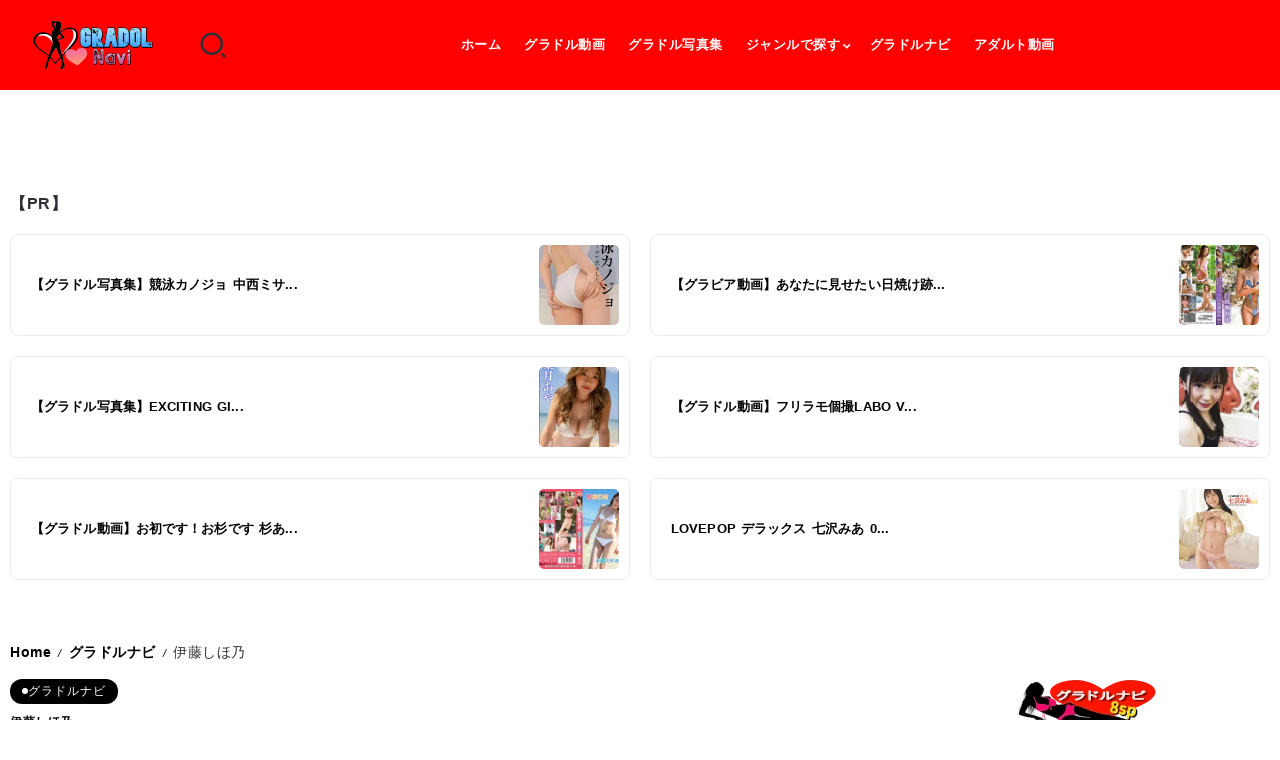

--- FILE ---
content_type: text/html; charset=UTF-8
request_url: https://gradolnavi.8sp.biz/gradolnavi/253793/
body_size: 40641
content:
<!DOCTYPE html>
<html lang="ja">
<head>
<meta charset="UTF-8">
<meta name="viewport" content="width=device-width, initial-scale=1">
<link rel="profile" href="https://gmpg.org/xfn/11">
<noscript><link rel="stylesheet" href="https://gradolnavi.8sp.biz/main/wp-content/themes/kalisa/assets/css/A.bootstrap-grid.min.css.pagespeed.cf.83tutcFZlL.css"></noscript>
<noscript><link rel="stylesheet" href="https://gradolnavi.8sp.biz/main/wp-content/themes/kalisa/assets/css/A.single-post.css.pagespeed.cf.hrg7fUec5o.css"></noscript>
<noscript><link rel="stylesheet" href="https://gradolnavi.8sp.biz/main/wp-content/themes/kalisa/A.style.css.pagespeed.cf.UKqEChzwYY.css"></noscript>
<noscript><link rel="stylesheet" href="https://gradolnavi.8sp.biz/main/wp-content/uploads/elementor/css/A.post-347648.css.pagespeed.cf.rCI0ZwcMMF.css"></noscript>
<noscript><link rel="stylesheet" href="https://gradolnavi.8sp.biz/main/wp-content/uploads/elementor/css/A.post-347655.css.pagespeed.cf.7UaMFRRULO.css"></noscript>
<noscript><link rel="stylesheet" href="https://gradolnavi.8sp.biz/main/wp-content/uploads/elementor/css/A.post-347684.css.pagespeed.cf.74gsDyX3ub.css"></noscript>
<noscript><link rel="stylesheet" href="https://gradolnavi.8sp.biz/main/wp-content/uploads/elementor/css/A.post-347688.css.pagespeed.cf.VJGvXW7QOQ.css"></noscript>
<noscript><link rel="stylesheet" href="https://gradolnavi.8sp.biz/main/wp-content/uploads/elementor/css/A.post-347694.css.pagespeed.cf.Uv0k7asH79.css"></noscript>
<noscript><link rel="stylesheet" href="https://gradolnavi.8sp.biz/main/wp-content/uploads/elementor/css/A.post-347700.css.pagespeed.cf.0qXtw8awr4.css"></noscript>
<noscript><link rel="stylesheet" href="https://gradolnavi.8sp.biz/main/wp-content/uploads/elementor/css/A.post-347703.css.pagespeed.cf.zZ7hITEAw4.css"></noscript>
<noscript><link rel="stylesheet" href="https://gradolnavi.8sp.biz/main/wp-content/plugins/elementor/assets/css/frontend-lite.min.css"></noscript>
<noscript><link rel="stylesheet" href="https://gradolnavi.8sp.biz/main/wp-content/themes/kalisa/assets/css/A.rivax-icon.css.pagespeed.cf.wAeHj_winN.css"></noscript>
<noscript><link rel="stylesheet" href="https://gradolnavi.8sp.biz/main/wp-includes/css/A.dashicons.min.css.pagespeed.cf.YtIiybB4VG.css"></noscript>
<noscript><link rel="stylesheet" href="https://gradolnavi.8sp.biz/main/wp-content/plugins/elementor/assets/lib/swiper/css/swiper.min.css"></noscript>
<noscript><link rel="stylesheet" href="https://gradolnavi.8sp.biz/main/wp-content/plugins/to-top/public/css/A.to-top-public.css.pagespeed.cf.oouSnK8quW.css"></noscript>
<noscript><link rel="stylesheet" href="https://gradolnavi.8sp.biz/main/wp-content/themes/kalisa-child/A.style.css.pagespeed.cf.1B2M2Y8Asg.css"></noscript>
<noscript><link rel="stylesheet" href="https://gradolnavi.8sp.biz/main/wp-content/plugins/elementor/assets/lib/swiper/v8/css/A.swiper.min.css.pagespeed.cf.1sMgTZG5nO.css"></noscript>
<noscript><link rel="stylesheet" href="https://gradolnavi.8sp.biz/main/wp-content/plugins/elementor/assets/lib/font-awesome/css/A.v4-shims.min.css.pagespeed.cf.0XlImbwfpC.css"></noscript>
<title>伊藤しほ乃 - グラドルナビ8sp</title>
<link rel="manifest" href="/main/pwa-manifest.json">
<link rel="apple-touch-icon" sizes="512x512" href="https://gradolnavi.8sp.biz/main/wp-content/uploads/sozai/xgradol_512.png.pagespeed.ic.1LyDpXWl_1.webp">
<link rel="apple-touch-icon-precomposed" sizes="192x192" href="https://gradolnavi.8sp.biz/main/wp-content/plugins/pwa-for-wp/images/xlogo.png.pagespeed.ic.JS3Wtdzwvs.webp">
<meta name="description" content="伊藤しほ乃 - グラドルナビ8sp - 新着グラドル動画やグラドル写真集をちょっと覗いてみる?グラビアアイドルをジャンル別や女優別に網羅！魅惑の巨乳・美少女・水着をお届け！グラドルニュースも満載のちょいエロ情報サイト。">
<meta name="robots" content="index, follow, max-snippet:-1, max-image-preview:large, max-video-preview:-1">
<link rel="canonical" href="https://gradolnavi.8sp.biz/gradolnavi/253793/">
<meta property="og:url" content="https://gradolnavi.8sp.biz/gradolnavi/253793/">
<meta property="og:site_name" content="グラドルナビ8sp">
<meta property="og:locale" content="ja">
<meta property="og:type" content="article">
<meta property="og:title" content="伊藤しほ乃  - グラドルナビ8sp">
<meta property="og:description" content="伊藤しほ乃 - グラドルナビ8sp - 新着グラドル動画やグラドル写真集をちょっと覗いてみる?グラビアアイドルをジャンル別や女優別に網羅！魅惑の巨乳・美少女・水着をお届け！グラドルニュースも満載のちょいエロ情報サイト。">
<meta property="fb:pages" content="">
<meta property="fb:admins" content="">
<meta property="fb:app_id" content="">
<meta name="twitter:card" content="summary">
<meta name="twitter:site" content="@http://@gradolnavi8sp">
<meta name="twitter:creator" content="@https://twitter.com/gradolnavi8sp">
<meta name="twitter:title" content="伊藤しほ乃  - グラドルナビ8sp">
<meta name="twitter:description" content="伊藤しほ乃 - グラドルナビ8sp - 新着グラドル動画やグラドル写真集をちょっと覗いてみる?グラビアアイドルをジャンル別や女優別に網羅！魅惑の巨乳・美少女・水着をお届け！グラドルニュースも満載のちょいエロ情報サイト。">
<link rel="alternate" title="oEmbed (JSON)" type="application/json+oembed" href="https://gradolnavi.8sp.biz/wp-json/oembed/1.0/embed?url=https%3A%2F%2Fgradolnavi.8sp.biz%2Fgradolnavi%2F253793%2F"/>
<link rel="alternate" title="oEmbed (XML)" type="text/xml+oembed" href="https://gradolnavi.8sp.biz/wp-json/oembed/1.0/embed?url=https%3A%2F%2Fgradolnavi.8sp.biz%2Fgradolnavi%2F253793%2F&#038;format=xml"/>
<!-- gradolnavi.8sp.biz is managing ads with Advanced Ads 2.0.16 – https://wpadvancedads.com/ --><style id='wp-img-auto-sizes-contain-inline-css'>img:is([sizes=auto i],[sizes^="auto," i]){contain-intrinsic-size:3000px 1500px}</style><link rel='stylesheet' id='dashicons-css' href='https://gradolnavi.8sp.biz/main/wp-includes/css/A.dashicons.min.css.pagespeed.cf.YtIiybB4VG.css' media='all'/><style id='post-views-counter-frontend-css' media='all'>.post-views.entry-meta>span{margin-right:0!important;font:16px/1}.post-views.entry-meta>span.post-views-icon.dashicons{display:inline-block;font-size:16px;line-height:1;text-decoration:inherit;vertical-align:middle}.post-views.load-dynamic .post-views-count{color:#0000;transition:color .3s ease-in-out;position:relative}.post-views.load-dynamic .post-views-count:after{opacity:0;transition:opacity .3s ease-in-out;position:relative;color:#6610f2}.post-views.load-dynamic.loaded .post-views-count{color:inherit}.post-views.load-dynamic.loading .post-views-count,.post-views.load-dynamic.loading .post-views-count:after{box-sizing:border-box}.post-views.load-dynamic.loading .post-views-count:after{content:"";display:block;width:16px;height:16px;border-radius:50%;border:2px solid currentColor;border-color:currentColor transparent currentColor transparent;animation:pvc-loading 1s linear infinite;position:absolute;left:50%;top:50%;transform:translate(-50%,-50%);opacity:1}@keyframes pvc-loading{0%{transform:translate(-50%,-50%) rotate(0)}to{transform:translate(-50%,-50%) rotate(360deg)}}</style><style id='wp-emoji-styles-inline-css'>img.wp-smiley,img.emoji{display:inline!important;border:none!important;box-shadow:none!important;height:1em!important;width:1em!important;margin:0 .07em!important;vertical-align:-.1em!important;background:none!important;padding:0!important}</style><style id='wp-block-library-theme-inline-css'>.wp-block-audio :where(figcaption){color:#555;font-size:13px;text-align:center}.is-dark-theme .wp-block-audio :where(figcaption){color:#ffffffa6}.wp-block-audio{margin:0 0 1em}.wp-block-code{border:1px solid #ccc;border-radius:4px;font-family:Menlo,Consolas,monaco,monospace;padding:.8em 1em}.wp-block-embed :where(figcaption){color:#555;font-size:13px;text-align:center}.is-dark-theme .wp-block-embed :where(figcaption){color:#ffffffa6}.wp-block-embed{margin:0 0 1em}.blocks-gallery-caption{color:#555;font-size:13px;text-align:center}.is-dark-theme .blocks-gallery-caption{color:#ffffffa6}:root :where(.wp-block-image figcaption){color:#555;font-size:13px;text-align:center}.is-dark-theme :root :where(.wp-block-image figcaption){color:#ffffffa6}.wp-block-image{margin:0 0 1em}.wp-block-pullquote{border-bottom:4px solid;border-top:4px solid;color:currentColor;margin-bottom:1.75em}.wp-block-pullquote :where(cite),.wp-block-pullquote :where(footer),.wp-block-pullquote__citation{color:currentColor;font-size:.8125em;font-style:normal;text-transform:uppercase}.wp-block-quote{border-left:.25em solid;margin:0 0 1.75em;padding-left:1em}.wp-block-quote cite,.wp-block-quote footer{color:currentColor;font-size:.8125em;font-style:normal;position:relative}.wp-block-quote:where(.has-text-align-right){border-left:none;border-right:.25em solid;padding-left:0;padding-right:1em}.wp-block-quote:where(.has-text-align-center){border:none;padding-left:0}.wp-block-quote.is-large,.wp-block-quote.is-style-large,.wp-block-quote:where(.is-style-plain){border:none}.wp-block-search .wp-block-search__label{font-weight:700}.wp-block-search__button{border:1px solid #ccc;padding:.375em .625em}:where(.wp-block-group.has-background){padding:1.25em 2.375em}.wp-block-separator.has-css-opacity{opacity:.4}.wp-block-separator{border:none;border-bottom:2px solid;margin-left:auto;margin-right:auto}.wp-block-separator.has-alpha-channel-opacity{opacity:1}.wp-block-separator:not(.is-style-wide):not(.is-style-dots){width:100px}.wp-block-separator.has-background:not(.is-style-dots){border-bottom:none;height:1px}.wp-block-separator.has-background:not(.is-style-wide):not(.is-style-dots){height:2px}.wp-block-table{margin:0 0 1em}.wp-block-table td,.wp-block-table th{word-break:normal}.wp-block-table :where(figcaption){color:#555;font-size:13px;text-align:center}.is-dark-theme .wp-block-table :where(figcaption){color:#ffffffa6}.wp-block-video :where(figcaption){color:#555;font-size:13px;text-align:center}.is-dark-theme .wp-block-video :where(figcaption){color:#ffffffa6}.wp-block-video{margin:0 0 1em}:root :where(.wp-block-template-part.has-background){margin-bottom:0;margin-top:0;padding:1.25em 2.375em}</style><style id='classic-theme-styles-inline-css'>.wp-block-button__link{color:#fff;background-color:#32373c;border-radius:9999px;box-shadow:none;text-decoration:none;padding:calc(.667em + 2px) calc(1.333em + 2px);font-size:1.125em}.wp-block-file__button{background:#32373c;color:#fff;text-decoration:none}</style><style id='global-styles-inline-css'>:root{--wp--preset--aspect-ratio--square:1;--wp--preset--aspect-ratio--4-3: 4/3;--wp--preset--aspect-ratio--3-4: 3/4;--wp--preset--aspect-ratio--3-2: 3/2;--wp--preset--aspect-ratio--2-3: 2/3;--wp--preset--aspect-ratio--16-9: 16/9;--wp--preset--aspect-ratio--9-16: 9/16;--wp--preset--color--black:#000;--wp--preset--color--cyan-bluish-gray:#abb8c3;--wp--preset--color--white:#fff;--wp--preset--color--pale-pink:#f78da7;--wp--preset--color--vivid-red:#cf2e2e;--wp--preset--color--luminous-vivid-orange:#ff6900;--wp--preset--color--luminous-vivid-amber:#fcb900;--wp--preset--color--light-green-cyan:#7bdcb5;--wp--preset--color--vivid-green-cyan:#00d084;--wp--preset--color--pale-cyan-blue:#8ed1fc;--wp--preset--color--vivid-cyan-blue:#0693e3;--wp--preset--color--vivid-purple:#9b51e0;--wp--preset--gradient--vivid-cyan-blue-to-vivid-purple:linear-gradient(135deg,#0693e3 0%,#9b51e0 100%);--wp--preset--gradient--light-green-cyan-to-vivid-green-cyan:linear-gradient(135deg,#7adcb4 0%,#00d082 100%);--wp--preset--gradient--luminous-vivid-amber-to-luminous-vivid-orange:linear-gradient(135deg,#fcb900 0%,#ff6900 100%);--wp--preset--gradient--luminous-vivid-orange-to-vivid-red:linear-gradient(135deg,#ff6900 0%,#cf2e2e 100%);--wp--preset--gradient--very-light-gray-to-cyan-bluish-gray:linear-gradient(135deg,#eee 0%,#a9b8c3 100%);--wp--preset--gradient--cool-to-warm-spectrum:linear-gradient(135deg,#4aeadc 0%,#9778d1 20%,#cf2aba 40%,#ee2c82 60%,#fb6962 80%,#fef84c 100%);--wp--preset--gradient--blush-light-purple:linear-gradient(135deg,#ffceec 0%,#9896f0 100%);--wp--preset--gradient--blush-bordeaux:linear-gradient(135deg,#fecda5 0%,#fe2d2d 50%,#6b003e 100%);--wp--preset--gradient--luminous-dusk:linear-gradient(135deg,#ffcb70 0%,#c751c0 50%,#4158d0 100%);--wp--preset--gradient--pale-ocean:linear-gradient(135deg,#fff5cb 0%,#b6e3d4 50%,#33a7b5 100%);--wp--preset--gradient--electric-grass:linear-gradient(135deg,#caf880 0%,#71ce7e 100%);--wp--preset--gradient--midnight:linear-gradient(135deg,#020381 0%,#2874fc 100%);--wp--preset--font-size--small:13px;--wp--preset--font-size--medium:20px;--wp--preset--font-size--large:36px;--wp--preset--font-size--x-large:42px;--wp--preset--spacing--20:.44rem;--wp--preset--spacing--30:.67rem;--wp--preset--spacing--40:1rem;--wp--preset--spacing--50:1.5rem;--wp--preset--spacing--60:2.25rem;--wp--preset--spacing--70:3.38rem;--wp--preset--spacing--80:5.06rem;--wp--preset--shadow--natural:6px 6px 9px rgba(0,0,0,.2);--wp--preset--shadow--deep:12px 12px 50px rgba(0,0,0,.4);--wp--preset--shadow--sharp:6px 6px 0 rgba(0,0,0,.2);--wp--preset--shadow--outlined:6px 6px 0 -3px #fff , 6px 6px #000;--wp--preset--shadow--crisp:6px 6px 0 #000}:where(.is-layout-flex){gap:.5em}:where(.is-layout-grid){gap:.5em}body .is-layout-flex{display:flex}.is-layout-flex{flex-wrap:wrap;align-items:center}.is-layout-flex > :is(*, div){margin:0}body .is-layout-grid{display:grid}.is-layout-grid > :is(*, div){margin:0}:where(.wp-block-columns.is-layout-flex){gap:2em}:where(.wp-block-columns.is-layout-grid){gap:2em}:where(.wp-block-post-template.is-layout-flex){gap:1.25em}:where(.wp-block-post-template.is-layout-grid){gap:1.25em}.has-black-color{color:var(--wp--preset--color--black)!important}.has-cyan-bluish-gray-color{color:var(--wp--preset--color--cyan-bluish-gray)!important}.has-white-color{color:var(--wp--preset--color--white)!important}.has-pale-pink-color{color:var(--wp--preset--color--pale-pink)!important}.has-vivid-red-color{color:var(--wp--preset--color--vivid-red)!important}.has-luminous-vivid-orange-color{color:var(--wp--preset--color--luminous-vivid-orange)!important}.has-luminous-vivid-amber-color{color:var(--wp--preset--color--luminous-vivid-amber)!important}.has-light-green-cyan-color{color:var(--wp--preset--color--light-green-cyan)!important}.has-vivid-green-cyan-color{color:var(--wp--preset--color--vivid-green-cyan)!important}.has-pale-cyan-blue-color{color:var(--wp--preset--color--pale-cyan-blue)!important}.has-vivid-cyan-blue-color{color:var(--wp--preset--color--vivid-cyan-blue)!important}.has-vivid-purple-color{color:var(--wp--preset--color--vivid-purple)!important}.has-black-background-color{background-color:var(--wp--preset--color--black)!important}.has-cyan-bluish-gray-background-color{background-color:var(--wp--preset--color--cyan-bluish-gray)!important}.has-white-background-color{background-color:var(--wp--preset--color--white)!important}.has-pale-pink-background-color{background-color:var(--wp--preset--color--pale-pink)!important}.has-vivid-red-background-color{background-color:var(--wp--preset--color--vivid-red)!important}.has-luminous-vivid-orange-background-color{background-color:var(--wp--preset--color--luminous-vivid-orange)!important}.has-luminous-vivid-amber-background-color{background-color:var(--wp--preset--color--luminous-vivid-amber)!important}.has-light-green-cyan-background-color{background-color:var(--wp--preset--color--light-green-cyan)!important}.has-vivid-green-cyan-background-color{background-color:var(--wp--preset--color--vivid-green-cyan)!important}.has-pale-cyan-blue-background-color{background-color:var(--wp--preset--color--pale-cyan-blue)!important}.has-vivid-cyan-blue-background-color{background-color:var(--wp--preset--color--vivid-cyan-blue)!important}.has-vivid-purple-background-color{background-color:var(--wp--preset--color--vivid-purple)!important}.has-black-border-color{border-color:var(--wp--preset--color--black)!important}.has-cyan-bluish-gray-border-color{border-color:var(--wp--preset--color--cyan-bluish-gray)!important}.has-white-border-color{border-color:var(--wp--preset--color--white)!important}.has-pale-pink-border-color{border-color:var(--wp--preset--color--pale-pink)!important}.has-vivid-red-border-color{border-color:var(--wp--preset--color--vivid-red)!important}.has-luminous-vivid-orange-border-color{border-color:var(--wp--preset--color--luminous-vivid-orange)!important}.has-luminous-vivid-amber-border-color{border-color:var(--wp--preset--color--luminous-vivid-amber)!important}.has-light-green-cyan-border-color{border-color:var(--wp--preset--color--light-green-cyan)!important}.has-vivid-green-cyan-border-color{border-color:var(--wp--preset--color--vivid-green-cyan)!important}.has-pale-cyan-blue-border-color{border-color:var(--wp--preset--color--pale-cyan-blue)!important}.has-vivid-cyan-blue-border-color{border-color:var(--wp--preset--color--vivid-cyan-blue)!important}.has-vivid-purple-border-color{border-color:var(--wp--preset--color--vivid-purple)!important}.has-vivid-cyan-blue-to-vivid-purple-gradient-background{background:var(--wp--preset--gradient--vivid-cyan-blue-to-vivid-purple)!important}.has-light-green-cyan-to-vivid-green-cyan-gradient-background{background:var(--wp--preset--gradient--light-green-cyan-to-vivid-green-cyan)!important}.has-luminous-vivid-amber-to-luminous-vivid-orange-gradient-background{background:var(--wp--preset--gradient--luminous-vivid-amber-to-luminous-vivid-orange)!important}.has-luminous-vivid-orange-to-vivid-red-gradient-background{background:var(--wp--preset--gradient--luminous-vivid-orange-to-vivid-red)!important}.has-very-light-gray-to-cyan-bluish-gray-gradient-background{background:var(--wp--preset--gradient--very-light-gray-to-cyan-bluish-gray)!important}.has-cool-to-warm-spectrum-gradient-background{background:var(--wp--preset--gradient--cool-to-warm-spectrum)!important}.has-blush-light-purple-gradient-background{background:var(--wp--preset--gradient--blush-light-purple)!important}.has-blush-bordeaux-gradient-background{background:var(--wp--preset--gradient--blush-bordeaux)!important}.has-luminous-dusk-gradient-background{background:var(--wp--preset--gradient--luminous-dusk)!important}.has-pale-ocean-gradient-background{background:var(--wp--preset--gradient--pale-ocean)!important}.has-electric-grass-gradient-background{background:var(--wp--preset--gradient--electric-grass)!important}.has-midnight-gradient-background{background:var(--wp--preset--gradient--midnight)!important}.has-small-font-size{font-size:var(--wp--preset--font-size--small)!important}.has-medium-font-size{font-size:var(--wp--preset--font-size--medium)!important}.has-large-font-size{font-size:var(--wp--preset--font-size--large)!important}.has-x-large-font-size{font-size:var(--wp--preset--font-size--x-large)!important}:where(.wp-block-post-template.is-layout-flex){gap:1.25em}:where(.wp-block-post-template.is-layout-grid){gap:1.25em}:where(.wp-block-term-template.is-layout-flex){gap:1.25em}:where(.wp-block-term-template.is-layout-grid){gap:1.25em}:where(.wp-block-columns.is-layout-flex){gap:2em}:where(.wp-block-columns.is-layout-grid){gap:2em}:root :where(.wp-block-pullquote){font-size:1.5em;line-height:1.6}</style><style id='dominant-color-styles-inline-css'>img[data-dominant-color]:not(.has-transparency) {background-color:var(--dominant-color)}</style><style id='to-top-css' media='all'>#to_top_scrollup{background-color:#000;-webkit-border-radius:5%;-moz-border-radius:5%;border-radius:5%;box-sizing:content-box;bottom:20px;color:#fff;cursor:pointer;display:none;font-size:32px;font-weight:normal;height:32px;opacity:.5;padding:5px;position:fixed;right:20px;text-align:center;text-decoration:none;vertical-align:middle;width:32px;z-index:9999}#to_top_scrollup img{width:100%}.screen-reader-text{clip:rect(1px,1px,1px,1px);height:1px;overflow:hidden;position:absolute!important;width:1px;word-wrap:normal!important}</style><link rel='stylesheet' id='rivax-icon-css' href='https://gradolnavi.8sp.biz/main/wp-content/themes/kalisa/assets/css/A.rivax-icon.css.pagespeed.cf.wAeHj_winN.css' media='all'/><link rel='stylesheet' id='bootstrap-grid-css' href='https://gradolnavi.8sp.biz/main/wp-content/themes/kalisa/assets/css/A.bootstrap-grid.min.css.pagespeed.cf.83tutcFZlL.css' media='all'/><link rel='stylesheet' id='rivax-theme-style-css' href='https://gradolnavi.8sp.biz/main/wp-content/themes/kalisa/A.style.css.pagespeed.cf.UKqEChzwYY.css' media='all'/><style id='rivax-theme-style-inline-css'>.container{max-width:1300px}body .e-con{--container-max-width:1300px}.blog-archive-title,.blog-archive-title .title{}</style><link rel='stylesheet' id='rivax-single-css' href='https://gradolnavi.8sp.biz/main/wp-content/themes/kalisa/assets/css/A.single-post.css.pagespeed.cf.hrg7fUec5o.css' media='all'/><link rel='stylesheet' id='elementor-frontend-css' href='https://gradolnavi.8sp.biz/main/wp-content/plugins/elementor/assets/css/frontend.min.css.pagespeed.ce.VhkenPeEd3.css' media='all'/><style id='elementor-post-347648-css' media='all'>.elementor-kit-347648{--e-global-color-primary:#6ec1e4;--e-global-color-secondary:#54595f;--e-global-color-text:#7a7a7a;--e-global-color-accent:#61ce70;--e-global-typography-primary-font-family:"Roboto";--e-global-typography-primary-font-weight:600;--e-global-typography-secondary-font-family:"Roboto Slab";--e-global-typography-secondary-font-weight:400;--e-global-typography-text-font-family:"Roboto";--e-global-typography-text-font-weight:400;--e-global-typography-accent-font-family:"Roboto";--e-global-typography-accent-font-weight:500}.elementor-section.elementor-section-boxed>.elementor-container{max-width:1140px}.e-con{--container-max-width:1140px}.elementor-widget:not(:last-child){--kit-widget-spacing:20px}.elementor-element{--widgets-spacing:20px 20px;--widgets-spacing-row:20px;--widgets-spacing-column:20px}{}h1.entry-title{display:var(--page-title-display)}@media (max-width:1024px){.elementor-section.elementor-section-boxed>.elementor-container{max-width:1024px}.e-con{--container-max-width:1024px}}@media (max-width:767px){.elementor-section.elementor-section-boxed>.elementor-container{max-width:767px}.e-con{--container-max-width:767px}}</style><link rel='stylesheet' id='swiper-css' href='https://gradolnavi.8sp.biz/main/wp-content/plugins/elementor/assets/lib/swiper/v8/css/A.swiper.min.css.pagespeed.cf.1sMgTZG5nO.css' media='all'/><link rel='stylesheet' id='e-swiper-css' href='https://gradolnavi.8sp.biz/main/wp-content/plugins/elementor/assets/css/conditionals/e-swiper.min.css.pagespeed.ce.-KsMmHVOE2.css' media='all'/><link rel='stylesheet' id='widget-divider-css' href='https://gradolnavi.8sp.biz/main/wp-content/plugins/elementor/assets/css/A.widget-divider.min.css.pagespeed.cf.2uVmcsjov2.css' media='all'/><link rel='stylesheet' id='elementor-post-347703-css' href='https://gradolnavi.8sp.biz/main/wp-content/uploads/elementor/css/A.post-347703.css.pagespeed.cf.zZ7hITEAw4.css' media='all'/><link rel='stylesheet' id='elementor-post-347694-css' href='https://gradolnavi.8sp.biz/main/wp-content/uploads/elementor/css/A.post-347694.css.pagespeed.cf.Uv0k7asH79.css' media='all'/><link rel='stylesheet' id='elementor-post-347700-css' href='https://gradolnavi.8sp.biz/main/wp-content/uploads/elementor/css/A.post-347700.css.pagespeed.cf.0qXtw8awr4.css' media='all'/><link rel='stylesheet' id='elementor-post-347684-css' href='https://gradolnavi.8sp.biz/main/wp-content/uploads/elementor/css/A.post-347684.css.pagespeed.cf.74gsDyX3ub.css' media='all'/><link rel='stylesheet' id='elementor-post-347688-css' href='https://gradolnavi.8sp.biz/main/wp-content/uploads/elementor/css/A.post-347688.css.pagespeed.cf.VJGvXW7QOQ.css' media='all'/><link rel='stylesheet' id='child-style-css' href='https://gradolnavi.8sp.biz/main/wp-content/themes/kalisa-child/A.style.css.pagespeed.cf.1B2M2Y8Asg.css' media='all'/><link rel='stylesheet' id='pwaforwp-style-css' href='https://gradolnavi.8sp.biz/main/wp-content/plugins/pwa-for-wp/assets/css/A.pwaforwp-main.min.css.pagespeed.cf.icN0vgL1in.css' media='all'/><style id='rocket-lazyload-inline-css'>
.rll-youtube-player{position:relative;padding-bottom:56.23%;height:0;overflow:hidden;max-width:100%;}.rll-youtube-player:focus-within{outline: 2px solid currentColor;outline-offset: 5px;}.rll-youtube-player iframe{position:absolute;top:0;left:0;width:100%;height:100%;z-index:100;background:0 0}.rll-youtube-player img{bottom:0;display:block;left:0;margin:auto;max-width:100%;width:100%;position:absolute;right:0;top:0;border:none;height:auto;-webkit-transition:.4s all;-moz-transition:.4s all;transition:.4s all}.rll-youtube-player img:hover{-webkit-filter:brightness(75%)}.rll-youtube-player .play{height:100%;width:100%;left:0;top:0;position:absolute;background:url(https://gradolnavi.8sp.biz/main/wp-content/plugins/rocket-lazy-load/assets/img/youtube.png) no-repeat center;background-color: transparent !important;cursor:pointer;border:none;}.wp-embed-responsive .wp-has-aspect-ratio .rll-youtube-player{position:absolute;padding-bottom:0;width:100%;height:100%;top:0;bottom:0;left:0;right:0}
/*# sourceURL=rocket-lazyload-inline-css */
</style><style id="sccss">h1{
	font-size:12px;
}

ul{
	 list-style: none;
}

.post-title,.single-title,.entry-title h1{
		font-size:12px;
}

a{
	text-decoration: none!important;
}

.mainbody{
	padding:10px 10px 30px 10px;
	text-align:center;
	background:#B9F3E4;
	border-radius:10px;
}

.mainbody h2{
	color:#ffffff;
	background:#800000;
	padding:20px 10px;
	border-radius:10px;
	text-align:center;
	font-size:x-large;
	font-weight:bold;
	margin-bottom:20px;
	box-shadow:0 0 10px 4px #ff0000;
	line-height:1.5;
	}

.mainbody img{
	text-align:center;
}

.deg1{
	color:#ffffff;
	background:#800000;
	padding:20px 10px;
	border-radius:10px;
	text-align:center;
	font-size:x-large;
	font-weight:bold;
	margin-bottom:20px;
	box-shadow:0 0 10px 4px #ff0000;
	line-height:1.5;
}
.mainbody p{
	font-weight:bold;
}

.mainbody p:hover{
	font-weight:bold;
	color:#111111;
}
hr{
	border-top:6px dotted #800000;
}
li{
	list-style:none;
}

.post-views{
	display:none;
}

/*button_ue2*/
.btn_ue2{
    width:100%;
    height:50px;
    line-height:50px;
}
.btn_ue2 a{
    display:block;
   width:100%;
    height:100%;
    text-decoration: none!important;
    background:#2e8b57;
    text-align:center;
    border:1px solid #FFFFFF;
    color:#FFFFFF;
    font-size:15px;
    font-weight:bold;
    border-radius:50px;
    -webkit-border-radius:50px;
    -moz-border-radius:50px;
    text-shadow:5px 3px 8px #FF0000 ;
    transition: all 0.5s ease;
}
.btn_ue2 a:hover{
    background:#FFFFFF;
    color:#2e8b57!important;
    margin-left:0px;/*button_ue2*/
}
.btn_ue2 a:before {
  content: "";
  display: inline-block;
  width: 35px;
  height: 35px;
  margin: -3px 5px 0 0;
  background: url("https://gradolnavi.8sp.biz/main/wp-content/uploads/sozai/gladol8sp_sq.png") no-repeat;
  background-size: contain;
  vertical-align: middle;
}

.point2{
font-size:16px;
	height:auto;
	width:100%;
font-weight:bold;
margin-bottom:80px;
background:#ff0000;
color:#fff;
padding:20px 5px;
border-radius:10px;
	box-shadow:0px 0px 10px 4px #2e8b57;
	line-height:120%;
text-decoration:none;
}

.point3{
font-size:15px;
font-weight:bold;
margin-bottom:50px;
color:#666;
	text-decoration:none;
}

/*商品ボタblue*/
.btn_product{
    width:100%;
    height:auto;
    line-height:120%;
	margin:10px 0 50px 0;

}
.btn_product a{
    display:block;
  width:100%;
    height:100%;
		font-size:18px;
    font-weight:bold;
		padding:20px 5px;
    text-decoration: none!important;
    background:#0000FF;
    text-align:center;
    border:4px solid #000000;
    color:#FFFFFF!important;
    border-radius:10px;
    -webkit-border-radius:10px;
    -moz-border-radius:10px;
    box-shadow:1px 1px 6px 0px #FFFFFF inset;
    text-shadow:0px 1px 3px #000000 ;
    transition: all 0.5s ease;
}
.btn_product a:hover{
    background:#6666FF;
    color:#FFFFFF!important;
    margin-left:0px;
    margin-top:0px;
    border:4px solid #000000;
    box-shadow:none;
}

.btn00{
    width:100%;
    height:50px;
    line-height:35px;
}
.btn00 a{
    display:block;
    width:100%;
    height:100%;
    background:#0000FF;
    text-align:center;
    border:8px solid #0000FF;
    color:#FFFFFF;
    font-size:16px;
    font-weight:bold;
		text-decoration: none!important;
    border-radius:35px;
    -webkit-border-radius:35px;
    -moz-border-radius:35px;
    text-shadow:0px 0px 0px #FFFFFF ;
    transition: all 0.5s ease;
text-decoration:none;
}
.btn00 a:hover{
    background:#FFFFFF;
    color:#0000FF!important;
    margin-left:0px;
    margin-top:0px;
    border:8px solid #0000FF;
    box-shadow:none;
}

.btn99{
    width:100%;
    height:40px;
    line-height:35px;
}
.btn99 a{
    display:block;
    width:100%;
    height:100%;
    text-decoration: none!important;
    background:#000000;
    text-align:center;
    border:3px solid #FFFFFF;
    color:#FFFFFF;
    font-size:16px;
    font-weight:bold;
    border-radius:16px;
    -webkit-border-radius:16px;
    -moz-border-radius:16px;
    box-shadow:0px 0px 0px 4px #000000 ;
    transition: all 0.5s ease;
}
.btn99 a:hover{
    background:#FFFFFF;
    color:#000000!important;
    margin-left:0px;
    margin-top:0px;
    border:3px solid #FFFFFF;
    box-shadow:0px 0px 0px 5px #000000 ;
}

.btnx{
    display:block;
   width:100%;
    height:40px;
	  line-height:35px;
    text-decoration: none!important;
    background:#2e8b57;
    text-align:center;
    border:1px solid #FFFFFF;
    color:#FFFFFF;
    font-size:15px;
    font-weight:bold;
    border-radius:50px;
    -webkit-border-radius:50px;
    -moz-border-radius:50px;
    text-shadow:5px 3px 8px #FF0000 ;
    transition: all 0.5s ease;
	margin-bottom:30px;
}
.btnx:hover{
    background:#0000ff;
    color:#ffffff!important;
    margin-left:0px;
}

.cp_hr03 {
	border-width: 3px 0 0 0;
	border-style: dotted;
	border-color: #1e88e5;
}

.page_top {
position:fixed;
bottom:10px;
right:10px;
width: 50px;
height: 50px;
-webkit-border-radius: 20%;
-moz-border-radius: 20%;
border-radius: 20%;
color:#fff;
font-size:20px;
text-decoration:none;
background:#000000;
border: 3px solid #ffffff;
text-align: center;
line-height: 50px;
z-index: 999;
}
.page-top p {
    margin: 0;
    padding: 0;
     position: fixed;
    right: 20px;
    bottom: 20px;
}
.move-page-top {
    display: block;
    background: #000000;
width: 50px;
height: 50px;
border-radius: 20%;
    color: #fff;
    line-height: 50px;
    text-decoration: none;
    text-align: center;
    cursor: pointer;
    -webkit-border-radius: 10px;
    -moz-border-radius: 10px;
}
.move-page-top:hover {
    opacity: 0.85;
}

/*カテゴリボタンblue*/
.btn_cat{
    width:50%;
    height:40px;
    line-height:35px;
}
.btn_cat a{
    display:block;
    width:100%;
    height:100%;
    text-decoration: none!important;
    background:#FF0000;
    text-align:center;
    border:4px solid #00bfff;
    color:#FFFFFF!important;
    font-size:16px;
    font-weight:bold;
    border-radius:0px;
    -webkit-border-radius:10px;
    -moz-border-radius:10px;
    box-shadow:1px 1px 6px 0px #FFFFFF inset;
    text-shadow:0px 1px 3px #000000 ;
    transition: all 0.5s ease;
}
.btn_cat a:hover{
    background:#FFB000;
    color:#FFFFFF!important;
    margin-left:0px;
    margin-top:0px;
    border:4px solid #000000;
    box-shadow:none;
}

sub {
display:none;
}

.sellection{
 display: flex;
	margin-top:30px;
}

/*タグクラウド*/
.tagcloud a {
font-size:22px;
display:inline-block;
margin:10px;
padding:5px;
border-radius:10px;
}

.tagcloud a::before {
content: '#';
font-size:90%;
}

.tagcloud a:hover {
	color:#ffffff;
}

/*パンくず*/
.des1 {
font-size:small;
line-height:2.5;
margin-top:10px;
}

/*サイトマップ*/
.site-map{
margin:10px 20px;
}
.sm0{
	padding:10px;
	background:#eeeeee;
	border-radius:10px;
	margin:10px 0;
}
.sm0 a:hover{
	background:#fff;
}
.sm1{
	line-height:2.0;
	padding:0 10px;
	background:#ffffcc;
	border-radius:10px;
}
.sm1 a{
	color:#0000ff;
}
.sm1 a:hover{
	color:#ff0000;
}
.sm1 a::before{
content: '■';
font-size:90%;
}

/*投稿タグラベル*/
.single-post-tag{
		background:#eee;
	border-radius:10px;
}

.single-post-tag a{
	padding:5px;
	font-size:20px;
	margin:5px 30px 5px 10px;
}

/* ランキング */
.imzentry{
background-color:#eee;
border-radius:10px;
border:solid 1px #ff0000;
padding:10px;
}
.imzthumbnail{
border-radius:20px;
box-shadow:0 0 10px 0 #ff0000;
}
.imzentry-title{
font-weight:bold;
font-size:large;
margin-top:20px;
line-height:2.0;
}
.imzcategory{
border:solid 1px #ff0000;
padding:5px;
border-radius:10px;
}
/*テーマカスタム*/
.widget-title{
	color:#111111!important;
}
.wpspw-post-title{
	font-weight:bold;
}
.footer-area .wpspw-time{
	color:#ffffff;
}
.footer-area .wpspw-time img{
		background:#fffffff;
}
.single-tag-wrap a{
	margin:10px;
	background:#800000;
	color:#ffffff;
	text-decoration:none;
}
.single-tag-wrap a:hover{
	margin:10px;
		background:#ff0000;
	color:#ffffff!important;
}
.post-meta-info{
	background:#800000;
	color:#ffffff;
	font-weight:bold;
}
.post-meta-info a:hover{
	color:#ffffcc;
	font-weight:bold;
}
.meta-info-decs{
display:none;
}

/*旧ボタン置き換え*/
.btn_prod{
    width:100%;
    height:70px;
    line-height:70px;
		margin:40px 0;
	background:#FF0000;
    text-align:center;
    border:4px solid #DA0000;
    color:#FFFFFF;
    font-size:25px;
    font-weight:bold;
    border-radius:10px;
    -webkit-border-radius:10px;
    -moz-border-radius:10px;
    box-shadow:1px 1px 6px 0px #FFFFFF inset;
    text-shadow:0px 1px 3px #000000 ;
    transition: all 0.5s ease;
}
.btn_prod:hover{
    background:#DA0000;
    color:#FFFFFF;
    margin-left:0px;
    margin-top:0px;
    border:4px solid #FFFFFF;
    box-shadow:none;
}

.btn_prod2{
    width:100%;
    height:70px;
    line-height:70px;
		margin:40px 0;
	background:#00000f;
    text-align:center;
    border:4px solid #DA0000;
    color:#FFFFFF;
    font-size:25px;
    font-weight:bold;
    border-radius:10px;
    -webkit-border-radius:10px;
    -moz-border-radius:10px;
    box-shadow:1px 1px 6px 0px #FFFFFF inset;
    text-shadow:0px 1px 3px #000000 ;
    transition: all 0.5s ease;
}
.btn_prod2:hover{
    background:#0000ff;
    color:#FFFFFF;
    margin-left:0px;
    margin-top:0px;
    border:4px solid #FFFFFF;
    box-shadow:none;
}

aside2 {
  width: 25%;
  float:left;
	padding:0 5px;
}

.btn98{
    width:100%;
    height:35px;
    line-height:30px;
}
.btn98 a{
    display:block;
    width:100%;
    height:100%;
    text-decoration: none!important;
    background:#800000;
    text-align:center;
    border:3px solid #FFFFFF;
    color:#FFFFFF;
    font-size:9px;
    font-weight:bold;
    border-radius:50px;
    -webkit-border-radius:50px;
    -moz-border-radius:50px;
    box-shadow:0px 0px 10px 6px #800000 ;
    transition: all 0.5s ease;
}
.btn98 a:hover{
    background:#FFFFFF;
    color:#800000!important;
    margin-left:0px;
    margin-top:0px;
    border:3px solid #FFFFFF;
    box-shadow:0px 0px 10px 6px #800000 ;
}</style><style type='text/css'>#to_top_scrollup{font-size:35px;width:35px;height:35px;right:30px;bottom:100px}</style><script id="grado-ready">window.advanced_ads_ready=function(e,a){a=a||"complete";var d=function(e){return"interactive"===a?"loading"!==e:"complete"===e};d(document.readyState)?e():document.addEventListener("readystatechange",(function(a){d(a.target.readyState)&&e()}),{once:"interactive"===a})},window.advanced_ads_ready_queue=window.advanced_ads_ready_queue||[];</script>
<script src="https://gradolnavi.8sp.biz/main/wp-includes/js/jquery/jquery.min.js.pagespeed.jm.PoWN7KAtLT.js" id="jquery-core-js"></script>
<script src="https://gradolnavi.8sp.biz/main/wp-includes/js/jquery/jquery-migrate.min.js.pagespeed.jm.bhhu-RahTI.js" id="jquery-migrate-js"></script>
<script id="to-top-js-extra">var to_top_options={"scroll_offset":"100","icon_opacity":"50","style":"icon","icon_type":"dashicons-arrow-up-alt2","icon_color":"#ffffff","icon_bg_color":"#000000","icon_size":"35","border_radius":"5","image":"https://gradolnavi.8sp.biz/main/wp-content/plugins/to-top/admin/images/default.png","image_width":"65","image_alt":"","location":"bottom-right","margin_x":"30","margin_y":"100","show_on_admin":"0","enable_autohide":"0","autohide_time":"2","enable_hide_small_device":"0","small_device_max_width":"640","reset":"0"};</script>
<script async id="to-top-js">//<![CDATA[
(function($){"use strict";$(function(){var container=$("#to_top_scrollup").css({'opacity':0});var data=to_top_options;var mouse_over=false;var hideEventID=0;var fnHide=function(){clearTimeout(hideEventID);if(container.is(":visible")){container.stop().fadeTo(200,0,function(){container.hide();mouse_over=false;});}};var fnHideEvent=function(){if(!mouse_over&&data.enable_autohide==1){clearTimeout(hideEventID);hideEventID=setTimeout(function(){fnHide();},data.autohide_time*1000);}};var scrollHandled=false;var fnScroll=function(){if(scrollHandled)return;scrollHandled=true;if($(window).scrollTop()>data.scroll_offset){container.stop().css("opacity",mouse_over?1:parseFloat(data.icon_opacity/100)).show();fnHideEvent();}else{fnHide();}scrollHandled=false;};if("undefined"!=typeof to_top_options.enable_hide_small_device&&"1"==to_top_options.enable_hide_small_device){if($(window).width()>to_top_options.small_device_max_width){$(window).on("scroll",fnScroll);$(document).on("scroll",fnScroll);}}else{$(window).on("scroll",fnScroll);$(document).on("scroll",fnScroll);}container.on("hover",function(){clearTimeout(hideEventID);mouse_over=true;$(this).css("opacity",1);},function(){$(this).css("opacity",parseFloat(data.icon_opacity/100));mouse_over=false;fnHideEvent();}).on("click",function(){$("html, body").animate({scrollTop:0},400);return false;});});})(jQuery);
//]]></script>
<link rel="https://api.w.org/" href="https://gradolnavi.8sp.biz/wp-json/"/><link rel="alternate" title="JSON" type="application/json" href="https://gradolnavi.8sp.biz/wp-json/wp/v2/posts/253793"/><meta name="generator" content="Redux 4.5.10"/><meta name="generator" content="auto-sizes 1.7.0">
<meta name="generator" content="dominant-color-images 1.2.0">
<link rel='dns-prefetch' href='https://i0.wp.com/'><link rel='preconnect' href='https://i0.wp.com/' crossorigin><link rel='dns-prefetch' href='https://i1.wp.com/'><link rel='preconnect' href='https://i1.wp.com/' crossorigin><link rel='dns-prefetch' href='https://i2.wp.com/'><link rel='preconnect' href='https://i2.wp.com/' crossorigin><link rel='dns-prefetch' href='https://i3.wp.com/'><link rel='preconnect' href='https://i3.wp.com/' crossorigin><!-- FIFU:meta:begin:image -->
<meta property="og:image" content="https://i2.wp.com/img.sokmil.com/image/product/pe_gud0125_01.jpg?ssl=1"/>
<!-- FIFU:meta:end:image --><!-- FIFU:meta:begin:twitter -->
<meta name="twitter:card" content="summary_large_image"/>
<meta name="twitter:title" content="伊藤しほ乃"/>
<meta name="twitter:description" content="【人気グラドル】			伊藤しほ乃				伊藤しほ乃 の出演作品を	【もっと見る】"/>
<meta name="twitter:image" content="https://i2.wp.com/img.sokmil.com/image/product/pe_gud0125_01.jpg?ssl=1"/>
<!-- FIFU:meta:end:twitter -->	<script type="text/javascript">(function(c,l,a,r,i,t,y){c[a]=c[a]||function(){(c[a].q=c[a].q||[]).push(arguments)};t=l.createElement(r);t.async=1;t.src="https://www.clarity.ms/tag/"+i+"?ref=wordpress";y=l.getElementsByTagName(r)[0];y.parentNode.insertBefore(t,y);})(window,document,"clarity","script","sb9jtw77vz");</script>
<meta name="generator" content="performance-lab 4.0.1; plugins: auto-sizes, dominant-color-images, embed-optimizer, image-prioritizer, speculation-rules, web-worker-offloading, webp-uploads">
<meta name="generator" content="web-worker-offloading 0.2.0">
<meta name="generator" content="webp-uploads 2.6.1">
<link rel="llms-sitemap" href="https://gradolnavi.8sp.biz/llms.txt"/>
<meta name="generator" content="speculation-rules 1.6.0">
<meta name="generator" content="optimization-detective 1.0.0-beta3">
<!-- Matomo -->
<script>var _paq=window._paq=window._paq||[];_paq.push(['trackPageView']);_paq.push(['enableLinkTracking']);(function(){var u="https://serv1.minibird.jp/analytics1/";_paq.push(['setTrackerUrl',u+'matomo.php']);_paq.push(['setSiteId','5']);var d=document,g=d.createElement('script'),s=d.getElementsByTagName('script')[0];g.async=true;g.src=u+'matomo.js';s.parentNode.insertBefore(g,s);})();</script>
<!-- End Matomo Code --> <meta name="generator" content="embed-optimizer 1.0.0-beta3">
<link rel="icon" href="https://gradolnavi.8sp.biz/main/wp-content/uploads/sozai/xcropped-gradol1-32x32.png.pagespeed.ic.be7AIwfmM9.webp" sizes="32x32"/>
<link rel="icon" href="https://gradolnavi.8sp.biz/main/wp-content/uploads/sozai/xcropped-gradol1-192x192.png.pagespeed.ic.xUS_NUclCu.webp" sizes="192x192"/>
<meta name="msapplication-TileImage" content="https://gradolnavi.8sp.biz/main/wp-content/uploads/sozai/cropped-gradol1-270x270.png"/>
<!-- FIFU:jsonld:begin -->
<script type="application/ld+json">{"@context":"https://schema.org","@type":"BlogPosting","headline":"\u4f0a\u85e4\u3057\u307b\u4e43","url":"https://gradolnavi.8sp.biz/gradolnavi/253793/","mainEntityOfPage":"https://gradolnavi.8sp.biz/gradolnavi/253793/","image":[{"@type":"ImageObject","url":"https://i2.wp.com/img.sokmil.com/image/product/pe_gud0125_01.jpg?ssl=1"}],"datePublished":"2023-11-07T04:31:54+00:00","dateModified":"2025-05-27T16:12:38+00:00","author":{"@type":"Person","name":"\u30b0\u30e9\u30c9\u30eb\u30ca\u30d38sp","url":"https://gradolnavi.8sp.biz/author/gradolnavi8sp/"}}</script>
<!-- FIFU:jsonld:end -->
<meta name="pwaforwp" content="wordpress-plugin"/>
<meta name="theme-color" content="#D5E0EB">
<meta name="apple-mobile-web-app-title" content="グラドルナビ8sp">
<meta name="application-name" content="グラドルナビ8sp">
<meta name="apple-mobile-web-app-capable" content="yes">
<meta name="apple-mobile-web-app-status-bar-style" content="default">
<meta name="mobile-web-app-capable" content="yes">
<meta name="apple-touch-fullscreen" content="yes">
<link rel="apple-touch-icon" sizes="192x192" href="https://gradolnavi.8sp.biz/main/wp-content/plugins/pwa-for-wp/images/xlogo.png.pagespeed.ic.JS3Wtdzwvs.webp">
<link rel="apple-touch-icon" sizes="512x512" href="https://gradolnavi.8sp.biz/main/wp-content/plugins/pwa-for-wp/images/xlogo-512x512.png.pagespeed.ic.HF6Em-wC2V.webp">
<!-- To Top Custom CSS -->
<script async src='https://www.googletagmanager.com/gtag/js?id=G-75DFE7KDR5'></script><script>window.dataLayer=window.dataLayer||[];function gtag(){dataLayer.push(arguments);}gtag('js',new Date());gtag('set','cookie_domain','auto');gtag('set','cookie_flags','SameSite=None;Secure');window.addEventListener('load',function(){var links=document.querySelectorAll('a');for(let i=0;i<links.length;i++){links[i].addEventListener('click',function(e){var n=this.href.includes('gradolnavi.8sp.biz');if(n==false){gtag('event','click',{'event_category':'external links','event_label':this.href});}});}});gtag('config','G-75DFE7KDR5',{});</script>
<noscript><style id="rocket-lazyload-nojs-css">.rll-youtube-player,[data-lazy-src]{display:none!important}</style></noscript><link rel="preload" as="image" href="https://i3.wp.com/ebook-assets.dmm.com/digital/e-book/s249asnph00228/s249asnph00228pl.jpg?w=150&#038;resize=150,150&#038;ssl=1"><link rel="preload" as="image" href="https://i2.wp.com/img.sokmil.com/image/product/pe_tak0914_01_T1674192131.jpg?w=150&#038;resize=150,150&#038;ssl=1"><link rel="preload" as="image" href="https://i3.wp.com/ebook-assets.dmm.com/digital/e-book/k948abnys00489/k948abnys00489pl.jpg?w=150&#038;resize=150,150&#038;ssl=1"><link rel="preload" as="image" href="https://i3.wp.com/img.sokmil.com/image/product/pe_rnk0399_01_T1715914547.jpg?w=150&#038;resize=150,150&#038;ssl=1"><link rel="preload" as="image" href="https://i2.wp.com/img.sokmil.com/image/product/pe_enf0926_01_T1723778891.jpg?w=150&#038;resize=150,150&#038;ssl=1"><link rel="preload" as="image" href="https://i0.wp.com/ebook-assets.dmm.com/digital/e-book/s335asnph00074/s335asnph00074pl.jpg?w=150&#038;resize=150,150&#038;ssl=1"><link rel="preload" as="image" href="https://i2.wp.com/img.sokmil.com/image/product/pe_tak1618_01_T1760931457.jpg?w=450&#038;resize=450,0&#038;ssl=1"><link rel="preload" as="image" href="https://i3.wp.com/img.sokmil.com/image/capture/ol_mbi2019_01_T1688717162.jpg?w=450&#038;resize=450,0&#038;ssl=1"><link rel="preload" as="image" href="https://i0.wp.com/ebook-assets.dmm.com/digital/e-book/b886agrba00504/b886agrba00504pl.jpg?w=450&#038;resize=450,0&#038;ssl=1"><link rel="preload" as="image" href="https://i2.wp.com/ebook-assets.dmm.com/digital/e-book/s218aynct00156/s218aynct00156pl.jpg?w=450&#038;resize=450,0&#038;ssl=1"><link rel="preload" as="image" href="https://i2.wp.com/ebook-assets.dmm.com/digital/e-book/k712afrus01372/k712afrus01372pl.jpg?w=450&#038;resize=450,0&#038;ssl=1"><link rel="preload" as="image" href="https://i2.wp.com/ebook-assets.dmm.com/digital/e-book/s335asnph01001/s335asnph01001pl.jpg?w=450&#038;resize=450,0&#038;ssl=1"><link rel="preload" as="image" href="https://i3.wp.com/ebook-assets.dmm.com/digital/e-book/k948abnys00261/k948abnys00261pl.jpg?w=450&#038;resize=450,0&#038;ssl=1"><link rel="preload" as="image" href="https://i1.wp.com/ebook-assets.dmm.com/digital/e-book/b900ykds05318/b900ykds05318pl.jpg?w=450&#038;resize=450,0&#038;ssl=1"><link rel="preload" as="image" href="https://i2.wp.com/img.sokmil.com/image/product/pe_rnk0873_01_T1758849620.jpg?w=450&#038;resize=450,0&#038;ssl=1"><link rel="preload" as="image" href="https://i2.wp.com/img.sokmil.com/image/product/pe_mbi2111_01_T1698629858.jpg?w=150&#038;resize=150,150&#038;ssl=1"><link rel="preload" as="image" href="https://i1.wp.com/img.sokmil.com/image/product/pe_gud0228_01_T1660900773.jpg?w=150&#038;resize=150,150&#038;ssl=1"><link rel="preload" as="image" href="https://i3.wp.com/img.sokmil.com/image/product/pe_gud0311_01_T1728527299.jpg?w=1024&#038;resize=1024,1024&#038;ssl=1"><link rel="preload" as="image" href="https://i0.wp.com/ebook-assets.dmm.com/digital/e-book/b900bkds33064/b900bkds33064pl.jpg?w=1024&#038;resize=1024,1024&#038;ssl=1"><link rel="preload" as="image" href="https://i2.wp.com/ebook-assets.dmm.com/digital/e-book/b900xkds05229/b900xkds05229pl.jpg?w=1024&#038;resize=1024,1024&#038;ssl=1"><link rel="preload" as="image" href="https://i1.wp.com/ebook-assets.dmm.com/digital/e-book/b900bkds33063/b900bkds33063pl.jpg?w=1024&#038;resize=1024,1024&#038;ssl=1"><link rel="preload" as="image" href="https://i2.wp.com/ebook-assets.dmm.com/digital/e-book/s049amvon00212/s049amvon00212pl.jpg?w=1024&#038;resize=1024,1024&#038;ssl=1"><link rel="preload" as="image" href="https://i3.wp.com/img.sokmil.com/image/product/pe_gud0311_01_T1728527299.jpg?w=1024&#038;resize=1024,1024&#038;ssl=1"><link rel="preload" as="image" href="https://i0.wp.com/ebook-assets.dmm.com/digital/e-book/b900bkds33064/b900bkds33064pl.jpg?w=1024&#038;resize=1024,1024&#038;ssl=1"><link rel="preload" as="image" href="https://i2.wp.com/ebook-assets.dmm.com/digital/e-book/b900xkds05229/b900xkds05229pl.jpg?w=1024&#038;resize=1024,1024&#038;ssl=1"><link rel="preload" as="image" href="https://i1.wp.com/ebook-assets.dmm.com/digital/e-book/b900bkds33063/b900bkds33063pl.jpg?w=1024&#038;resize=1024,1024&#038;ssl=1"><link rel="preload" as="image" href="https://i2.wp.com/ebook-assets.dmm.com/digital/e-book/s049amvon00212/s049amvon00212pl.jpg?w=1024&#038;resize=1024,1024&#038;ssl=1"><link rel="preload" as="image" href="https://i2.wp.com/ebook-assets.dmm.com/digital/e-book/b600dsgk23028/b600dsgk23028pl.jpg?w=1024&#038;resize=1024,1024&#038;ssl=1"><link rel="preload" as="image" href="https://i1.wp.com/img.sokmil.com/image/capture/ol_cat0038_01.jpg?w=1024&#038;resize=1024,1024&#038;ssl=1"><link rel="preload" as="image" href="https://i2.wp.com/img.sokmil.com/image/capture/ol_grs0134_01.jpg?w=1024&#038;resize=1024,1024&#038;ssl=1"><link rel="preload" as="image" href="https://i2.wp.com/img.sokmil.com/image/capture/ol_cat0036_01.jpg?w=1024&#038;resize=1024,1024&#038;ssl=1"><link rel="preload" as="image" href="https://i3.wp.com/img.sokmil.com/image/capture/ol_ids0112_01_T1364524218.jpg?w=1024&#038;resize=1024,1024&#038;ssl=1"><link rel="preload" as="image" href="https://i2.wp.com/img.sokmil.com/image/product/pe_tak0943_01_T1681449759.jpg?w=768&#038;resize=768,0&#038;ssl=1"><link rel="preload" as="image" href="https://i1.wp.com/img.sokmil.com/image/product/pe_nms0354_01_T1518172182.jpg?w=768&#038;resize=768,0&#038;ssl=1"><link rel="preload" as="image" href="https://i1.wp.com/ebook-assets.dmm.com/digital/e-book/b424aktjp02800/b424aktjp02800pl.jpg?w=768&#038;resize=768,0&#038;ssl=1"><link rel="preload" as="image" href="https://i3.wp.com/ebook-assets.dmm.com/digital/e-book/b424aktjp02229/b424aktjp02229pl.jpg?w=768&#038;resize=768,0&#038;ssl=1"><link rel="preload" as="image" href="https://i3.wp.com/img.sokmil.com/image/capture/ol_tak0977_01_T1692337084.jpg?w=768&#038;resize=768,0&#038;ssl=1"><link rel="preload" as="image" href="https://i3.wp.com/img.sokmil.com/image/product/pe_tak0066_01.jpg?w=768&#038;resize=768,0&#038;ssl=1"><link rel="preload" as="image" href="https://i0.wp.com/ebook-assets.dmm.com/digital/e-book/s335asnph00078/s335asnph00078pl.jpg?w=768&#038;resize=768,0&#038;ssl=1"><link rel="preload" as="image" href="https://i2.wp.com/ebook-assets.dmm.com/digital/e-book/b950vshes07259/b950vshes07259pl.jpg?w=768&#038;resize=768,0&#038;ssl=1"><link rel="preload" as="image" href="https://i1.wp.com/ebook-assets.dmm.com/digital/e-book/b900ckds15201/b900ckds15201pl.jpg?w=768&#038;resize=768,0&#038;ssl=1"><link rel="preload" as="image" href="https://i3.wp.com/img.sokmil.com/image/product/pe_lcm0964_01_T1626158666.jpg?w=768&#038;resize=768,0&#038;ssl=1"><link rel="preload" as="image" href="https://i1.wp.com/img.sokmil.com/image/product/pe_trc0342_01_T1590988355.jpg?w=768&#038;resize=768,0&#038;ssl=1"><link rel="preload" as="image" href="https://i2.wp.com/img.sokmil.com/image/product/pe_tak0711_01_T1600424050.jpg?w=768&#038;resize=768,0&#038;ssl=1"><link rel="preload" as="image" href="https://i1.wp.com/img.sokmil.com/image/product/pe_gud0111_01.jpg?w=768&#038;resize=768,0&#038;ssl=1"><link rel="preload" as="image" href="https://i3.wp.com/img.sokmil.com/image/product/pe_int0655_01_T1555392228.jpg?w=768&#038;resize=768,0&#038;ssl=1"><link rel="preload" as="image" href="https://i0.wp.com/img.sokmil.com/image/product/pe_mbi1729_01_T1655457589.jpg?w=768&#038;resize=768,0&#038;ssl=1"><link rel="preload" as="image" href="https://i1.wp.com/img.sokmil.com/image/product/pe_mbi1763_01_T1658481636.jpg?w=768&#038;resize=768,0&#038;ssl=1"><link rel="preload" as="image" href="https://i2.wp.com/img.sokmil.com/image/product/pe_lcm1121_01_T1709868236.jpg?w=768&#038;resize=768,0&#038;ssl=1"><link rel="preload" as="image" href="https://i1.wp.com/img.sokmil.com/image/product/pe_lvp0429_01_T1610083960.jpg?w=768&#038;resize=768,0&#038;ssl=1"></head>
<body class="wp-singular post-template-default single single-post postid-253793 single-format-standard wp-embed-responsive wp-theme-kalisa wp-child-theme-kalisa-child locale-ja elementor-default elementor-kit-347648"><noscript><meta HTTP-EQUIV="refresh" content="0;url='https://gradolnavi.8sp.biz/gradolnavi/253793/?PageSpeed=noscript'" /><style><!--table,div,span,font,p{display:none} --></style><div style="display:block">Please click <a href="https://gradolnavi.8sp.biz/gradolnavi/253793/?PageSpeed=noscript">here</a> if you are not redirected within a few seconds.</div></noscript>
<div id="site">
<div id="site-inner">
<header id="site-header" class="normal-header">
<div data-elementor-type="wp-post" data-elementor-id="347700" class="elementor elementor-347700">
<div class="elementor-element elementor-element-32f5c06 e-flex e-con-boxed e-con e-parent" data-id="32f5c06" data-element_type="container" data-settings="{&quot;background_background&quot;:&quot;classic&quot;}">
<div class="e-con-inner">
<div class="elementor-element elementor-element-665bde5 e-con-full e-flex e-con e-child" data-id="665bde5" data-element_type="container">
<div class="elementor-element elementor-element-5eb7b8f elementor-widget rivax-site-logo-widget" data-id="5eb7b8f" data-element_type="widget" data-widget_type="rivax-site-logo.default">
<div class="elementor-widget-container">
<div class="rivax-logo">
<a rel="home" href="https://gradolnavi.8sp.biz/" title="グラドルナビ8sp">
<picture class="rivax-logo-image">
<source media="(max-width: 767px)" srcset="https://gradolnavi.8sp.biz/main/wp-content/uploads/sozai/gradol1-logo_150_2.png">
<source srcset="https://gradolnavi.8sp.biz/main/wp-content/uploads/sozai/gradol1-logo_150_2.png 1x, https://gradolnavi.8sp.biz/main/wp-content/uploads/sozai/gradol1-logo_300_2.png 2x">
<img src="data:image/svg+xml,%3Csvg%20xmlns='http://www.w3.org/2000/svg'%20viewBox='0%200%20150%2050'%3E%3C/svg%3E" alt="グラドルナビ8sp" width="150" height="50" data-lazy-src="https://gradolnavi.8sp.biz/main/wp-content/uploads/sozai/gradol1-logo_150_2.png"><noscript><img src="[data-uri]" alt="グラドルナビ8sp"></noscript>
</picture>
</a>
</div>	</div>
</div>
</div>
<div class="elementor-element elementor-element-6dcf3d0 elementor-widget__width-initial elementor-widget rivax-search-widget" data-id="6dcf3d0" data-element_type="widget" data-widget_type="rivax-search.default">
<div class="elementor-widget-container">
<div class="popup-search-wrapper style-1">
<div class="popup-search-opener-wrapper">
<span class="popup-search-opener"><i class="ri-search-2-line"></i></span>
</div>
<div class="popup-search">
<div class="popup-search-container">
<span class="popup-search-closer"></span>
<div class="popup-search-content">
<div class="popup-search-title-wrapper">
<h3>キーワードを入力して検索</h3>
</div>
<div class="popup-search-form-wrapper">
<form action="https://gradolnavi.8sp.biz/" method="get" class="popup-search-form">
<input type="text" name="s" value="" class="search-field" placeholder="検索..." aria-label="Search" required>
<button type="submit" class="submit" aria-label="Submit">
<i class="ri-search-2-line"></i>
</button>
</form>
</div>
</div>
</div>
</div>
</div>
</div>
</div>
<div class="elementor-element elementor-element-f2671b1 e-flex e-con-boxed e-con e-child" data-id="f2671b1" data-element_type="container">
<div class="e-con-inner">
<div class="elementor-element elementor-element-1ef8b61 elementor-hidden-tablet elementor-hidden-mobile elementor-widget rivax-navigation-widget" data-id="1ef8b61" data-element_type="widget" data-widget_type="rivax-navigation.default">
<div class="elementor-widget-container">
<nav class="rivax-header-nav-wrapper"><ul id="menu-menu-2" class="rivax-header-nav"><li id="menu-item-347706" class="menu-item menu-item-type-post_type menu-item-object-page menu-item-home menu-item-347706"><a href="https://gradolnavi.8sp.biz/"><span>ホーム</span></a></li>
<li id="menu-item-338334" class="menu-item menu-item-type-custom menu-item-object-custom menu-item-338334"><a href="https://gradolnavi.8sp.biz/?s=%E3%82%B0%E3%83%A9%E3%83%89%E3%83%AB%E5%8B%95%E7%94%BB"><span>グラドル動画</span></a></li>
<li id="menu-item-84806" class="menu-item menu-item-type-taxonomy menu-item-object-category menu-item-84806"><a href="https://gradolnavi.8sp.biz/photobook/"><span>グラドル写真集</span></a></li>
<li id="menu-item-84796" class="menu-item menu-item-type-custom menu-item-object-custom menu-item-has-children menu-item-84796 rivax-mega-menu-4-col"><a href="#"><span>ジャンルで探す</span></a>
<ul class="sub-menu">
<li id="menu-item-84788" class="menu-item menu-item-type-custom menu-item-object-custom menu-item-84788"><a href="https://gradolnavi.8sp.biz/?s=コスプレ"><span>コスプレ</span></a></li>
<li id="menu-item-84789" class="menu-item menu-item-type-custom menu-item-object-custom menu-item-84789"><a href="https://gradolnavi.8sp.biz/?s=マッサージ"><span>マッサージ</span></a></li>
<li id="menu-item-84790" class="menu-item menu-item-type-custom menu-item-object-custom menu-item-84790"><a href="https://gradolnavi.8sp.biz/?s=制服"><span>制服</span></a></li>
<li id="menu-item-84791" class="menu-item menu-item-type-custom menu-item-object-custom menu-item-84791"><a href="https://gradolnavi.8sp.biz/?s=巨乳"><span>巨乳</span></a></li>
<li id="menu-item-84792" class="menu-item menu-item-type-custom menu-item-object-custom menu-item-84792"><a href="https://gradolnavi.8sp.biz/?s=着エロ"><span>着エロ</span></a></li>
<li id="menu-item-84793" class="menu-item menu-item-type-custom menu-item-object-custom menu-item-84793"><a href="https://gradolnavi.8sp.biz/?s=美少女"><span>美少女</span></a></li>
<li id="menu-item-84794" class="menu-item menu-item-type-custom menu-item-object-custom menu-item-84794"><a href="https://gradolnavi.8sp.biz/?s=美尻"><span>美尻</span></a></li>
<li id="menu-item-84797" class="menu-item menu-item-type-custom menu-item-object-custom menu-item-84797"><a href="https://gradolnavi.8sp.biz/?s=グラビア"><span>グラビア</span></a></li>
<li id="menu-item-84798" class="menu-item menu-item-type-custom menu-item-object-custom menu-item-84798"><a href="https://gradolnavi.8sp.biz/?s=スレンダー"><span>スレンダー</span></a></li>
<li id="menu-item-84799" class="menu-item menu-item-type-custom menu-item-object-custom menu-item-84799"><a href="https://gradolnavi.8sp.biz/?s=セクシー"><span>セクシー</span></a></li>
<li id="menu-item-84800" class="menu-item menu-item-type-custom menu-item-object-custom menu-item-84800"><a href="https://gradolnavi.8sp.biz/?s=ダンス"><span>ダンス</span></a></li>
<li id="menu-item-84801" class="menu-item menu-item-type-custom menu-item-object-custom menu-item-84801"><a href="https://gradolnavi.8sp.biz/?s=水着"><span>水着</span></a></li>
<li id="menu-item-84803" class="menu-item menu-item-type-custom menu-item-object-custom menu-item-84803"><a href="https://gradolnavi.8sp.biz/?s=フェチ"><span>フェチ</span></a></li>
</ul>
</li>
<li id="menu-item-84809" class="menu-item menu-item-type-taxonomy menu-item-object-category current-post-ancestor current-menu-parent current-post-parent menu-item-84809"><a href="https://gradolnavi.8sp.biz/gradolnavi/"><span>グラドルナビ</span></a></li>
<li id="menu-item-98489" class="menu-item menu-item-type-custom menu-item-object-custom menu-item-98489"><a href="https://gradolnavi.8sp.biz/av"><span>アダルト動画</span></a></li>
</ul></nav>	</div>
</div>
</div>
</div>
</div>
</div>
<div class="elementor-element elementor-element-76a76b1 e-flex e-con-boxed e-con e-parent" data-id="76a76b1" data-element_type="container">
<div class="e-con-inner">
</div>
</div>
</div>
</header>
<header id="site-sticky-header">
<div data-elementor-type="wp-post" data-elementor-id="347700" class="elementor elementor-347700">
<div class="elementor-element elementor-element-32f5c06 e-flex e-con-boxed e-con e-parent" data-id="32f5c06" data-element_type="container" data-settings="{&quot;background_background&quot;:&quot;classic&quot;}">
<div class="e-con-inner">
<div class="elementor-element elementor-element-665bde5 e-con-full e-flex e-con e-child" data-id="665bde5" data-element_type="container">
<div class="elementor-element elementor-element-5eb7b8f elementor-widget rivax-site-logo-widget" data-id="5eb7b8f" data-element_type="widget" data-widget_type="rivax-site-logo.default">
<div class="elementor-widget-container">
<div class="rivax-logo">
<a rel="home" href="https://gradolnavi.8sp.biz/" title="グラドルナビ8sp">
<picture class="rivax-logo-image">
<source media="(max-width: 767px)" srcset="https://gradolnavi.8sp.biz/main/wp-content/uploads/sozai/gradol1-logo_150_2.png">
<source srcset="https://gradolnavi.8sp.biz/main/wp-content/uploads/sozai/gradol1-logo_150_2.png 1x, https://gradolnavi.8sp.biz/main/wp-content/uploads/sozai/gradol1-logo_300_2.png 2x">
<img src="data:image/svg+xml,%3Csvg%20xmlns='http://www.w3.org/2000/svg'%20viewBox='0%200%20150%2050'%3E%3C/svg%3E" alt="グラドルナビ8sp" width="150" height="50" data-lazy-src="https://gradolnavi.8sp.biz/main/wp-content/uploads/sozai/gradol1-logo_150_2.png"><noscript><img src="[data-uri]" alt="グラドルナビ8sp"></noscript>
</picture>
</a>
</div>	</div>
</div>
</div>
<div class="elementor-element elementor-element-6dcf3d0 elementor-widget__width-initial elementor-widget rivax-search-widget" data-id="6dcf3d0" data-element_type="widget" data-widget_type="rivax-search.default">
<div class="elementor-widget-container">
<div class="popup-search-wrapper style-1">
<div class="popup-search-opener-wrapper">
<span class="popup-search-opener"><i class="ri-search-2-line"></i></span>
</div>
<div class="popup-search">
<div class="popup-search-container">
<span class="popup-search-closer"></span>
<div class="popup-search-content">
<div class="popup-search-title-wrapper">
<h3>キーワードを入力して検索</h3>
</div>
<div class="popup-search-form-wrapper">
<form action="https://gradolnavi.8sp.biz/" method="get" class="popup-search-form">
<input type="text" name="s" value="" class="search-field" placeholder="検索..." aria-label="Search" required>
<button type="submit" class="submit" aria-label="Submit">
<i class="ri-search-2-line"></i>
</button>
</form>
</div>
</div>
</div>
</div>
</div>
</div>
</div>
<div class="elementor-element elementor-element-f2671b1 e-flex e-con-boxed e-con e-child" data-id="f2671b1" data-element_type="container">
<div class="e-con-inner">
<div class="elementor-element elementor-element-1ef8b61 elementor-hidden-tablet elementor-hidden-mobile elementor-widget rivax-navigation-widget" data-id="1ef8b61" data-element_type="widget" data-widget_type="rivax-navigation.default">
<div class="elementor-widget-container">
<nav class="rivax-header-nav-wrapper"><ul id="menu-menu-3" class="rivax-header-nav"><li class="menu-item menu-item-type-post_type menu-item-object-page menu-item-home menu-item-347706"><a href="https://gradolnavi.8sp.biz/"><span>ホーム</span></a></li>
<li class="menu-item menu-item-type-custom menu-item-object-custom menu-item-338334"><a href="https://gradolnavi.8sp.biz/?s=%E3%82%B0%E3%83%A9%E3%83%89%E3%83%AB%E5%8B%95%E7%94%BB"><span>グラドル動画</span></a></li>
<li class="menu-item menu-item-type-taxonomy menu-item-object-category menu-item-84806"><a href="https://gradolnavi.8sp.biz/photobook/"><span>グラドル写真集</span></a></li>
<li class="menu-item menu-item-type-custom menu-item-object-custom menu-item-has-children menu-item-84796 rivax-mega-menu-4-col"><a href="#"><span>ジャンルで探す</span></a>
<ul class="sub-menu">
<li class="menu-item menu-item-type-custom menu-item-object-custom menu-item-84788"><a href="https://gradolnavi.8sp.biz/?s=コスプレ"><span>コスプレ</span></a></li>
<li class="menu-item menu-item-type-custom menu-item-object-custom menu-item-84789"><a href="https://gradolnavi.8sp.biz/?s=マッサージ"><span>マッサージ</span></a></li>
<li class="menu-item menu-item-type-custom menu-item-object-custom menu-item-84790"><a href="https://gradolnavi.8sp.biz/?s=制服"><span>制服</span></a></li>
<li class="menu-item menu-item-type-custom menu-item-object-custom menu-item-84791"><a href="https://gradolnavi.8sp.biz/?s=巨乳"><span>巨乳</span></a></li>
<li class="menu-item menu-item-type-custom menu-item-object-custom menu-item-84792"><a href="https://gradolnavi.8sp.biz/?s=着エロ"><span>着エロ</span></a></li>
<li class="menu-item menu-item-type-custom menu-item-object-custom menu-item-84793"><a href="https://gradolnavi.8sp.biz/?s=美少女"><span>美少女</span></a></li>
<li class="menu-item menu-item-type-custom menu-item-object-custom menu-item-84794"><a href="https://gradolnavi.8sp.biz/?s=美尻"><span>美尻</span></a></li>
<li class="menu-item menu-item-type-custom menu-item-object-custom menu-item-84797"><a href="https://gradolnavi.8sp.biz/?s=グラビア"><span>グラビア</span></a></li>
<li class="menu-item menu-item-type-custom menu-item-object-custom menu-item-84798"><a href="https://gradolnavi.8sp.biz/?s=スレンダー"><span>スレンダー</span></a></li>
<li class="menu-item menu-item-type-custom menu-item-object-custom menu-item-84799"><a href="https://gradolnavi.8sp.biz/?s=セクシー"><span>セクシー</span></a></li>
<li class="menu-item menu-item-type-custom menu-item-object-custom menu-item-84800"><a href="https://gradolnavi.8sp.biz/?s=ダンス"><span>ダンス</span></a></li>
<li class="menu-item menu-item-type-custom menu-item-object-custom menu-item-84801"><a href="https://gradolnavi.8sp.biz/?s=水着"><span>水着</span></a></li>
<li class="menu-item menu-item-type-custom menu-item-object-custom menu-item-84803"><a href="https://gradolnavi.8sp.biz/?s=フェチ"><span>フェチ</span></a></li>
</ul>
</li>
<li class="menu-item menu-item-type-taxonomy menu-item-object-category current-post-ancestor current-menu-parent current-post-parent menu-item-84809"><a href="https://gradolnavi.8sp.biz/gradolnavi/"><span>グラドルナビ</span></a></li>
<li class="menu-item menu-item-type-custom menu-item-object-custom menu-item-98489"><a href="https://gradolnavi.8sp.biz/av"><span>アダルト動画</span></a></li>
</ul></nav>	</div>
</div>
</div>
</div>
</div>
</div>
<div class="elementor-element elementor-element-76a76b1 e-flex e-con-boxed e-con e-parent" data-id="76a76b1" data-element_type="container">
<div class="e-con-inner">
</div>
</div>
</div>
</header>
<svg style="visibility: hidden; position: absolute;" width="0" height="0" xmlns="http://www.w3.org/2000/svg" version="1.1">
<defs>
<filter id="title-highlight"><fegaussianblur in="SourceGraphic" stddeviation="6" result="blur"/>
<fecolormatrix in="blur" mode="matrix" values="1 0 0 0 0  0 1 0 0 0  0 0 1 0 0  0 0 0 19 -9" result="title-highlight"/>
<fecomposite in="SourceGraphic" in2="title-highlight" operator="atop"/>
</filter>
</defs>
</svg>	<main class="main-wrapper">
<div class="single-post-top-content">	<div data-elementor-type="wp-post" data-elementor-id="347684" class="elementor elementor-347684">
<div class="elementor-element elementor-element-bdd3cfd e-flex e-con-boxed e-con e-parent" data-id="bdd3cfd" data-element_type="container">
<div class="e-con-inner">
<div class="elementor-element elementor-element-3ba690f elementor-widget elementor-widget-wp-widget-text" data-id="3ba690f" data-element_type="widget" data-widget_type="wp-widget-text.default">
<div class="elementor-widget-container">
<div class="textwidget"><p><strong>【PR】</strong></p>
<div class="notranslate"></div>
</div>
</div>
</div>
<div class="elementor-element elementor-element-a027397 elementor-widget rivax-post-elastic-widget" data-id="a027397" data-element_type="widget" data-widget_type="rivax-post-elastic.default">
<div class="elementor-widget-container">
<div class="rivax-posts-container">
<div class="rivax-posts-wrapper layout-grid">
<div class="post-item">
<article class="post-wrapper post-419487 post type-post status-publish format-standard has-post-thumbnail hentry category-photobook tag-34502 tag-8967 tag-48172 tag-78437 tag-445 tag-33121 tag-884 tag-1652 tag-34568 tag-79984 tag-231">
<div class="image-outer-wrapper">
<div class="image-wrapper">
<a class="rivax-position-cover rivax-z-index-10" href="https://gradolnavi.8sp.biz/photobook/419487/" aria-label="Item Link"></a>
<img post-id="419487" fifu-featured="1" width="150" height="150" src="https://i3.wp.com/ebook-assets.dmm.com/digital/e-book/s249asnph00228/s249asnph00228pl.jpg?w=150&amp;resize=150,150&amp;ssl=1" class="attachment-thumbnail size-thumbnail wp-post-image" alt="【グラドル写真集】競泳カノジョ 中西ミサ 僕はプールで恋をした。" title="【グラドル写真集】競泳カノジョ 中西ミサ 僕はプールで恋をした。" loading="eager" decoding="async"/>
</div>
</div>
<div class="content-wrapper">
<h3 class="title">
<a href="https://gradolnavi.8sp.biz/photobook/419487/" class="post-title-default" title="【グラドル写真集】競泳カノジョ 中西ミサ 僕はプールで恋をした。">
【グラドル写真集】競泳カノジョ 中西ミサ... </a>
</h3>
<div class="meta-wrapper">
</div>
</div>
</article>
</div><div class="post-item">
<article class="post-wrapper post-532673 post type-post status-publish format-standard has-post-thumbnail hentry category-hd category-video category-60765 category-60757 category-60785 category-61048 category-60761 category-60762 category-62907 category-60756 tag-lazy tag-loading tag-no tag-45257 tag-32603 tag-219 tag-50932 tag-36883 tag-34320 tag-13442 tag-37089 tag-41691 tag-2731 tag-49664 tag-43849 tag-23174 tag-23474">
<div class="image-outer-wrapper">
<div class="image-wrapper">
<a class="rivax-position-cover rivax-z-index-10" href="https://gradolnavi.8sp.biz/video/532673/" aria-label="Item Link"></a>
<img post-id="532673" fifu-featured="1" width="150" height="150" src="https://i2.wp.com/img.sokmil.com/image/product/pe_tak0914_01_T1674192131.jpg?w=150&amp;resize=150,150&amp;ssl=1" class="attachment-thumbnail size-thumbnail wp-post-image" alt="【グラビア動画】あなたに見せたい日焼け跡 白波瀬海来" title="【グラビア動画】あなたに見せたい日焼け跡 白波瀬海来" loading="eager" decoding="async"/>
</div>
</div>
<div class="content-wrapper">
<h3 class="title">
<a href="https://gradolnavi.8sp.biz/video/532673/" class="post-title-default" title="【グラビア動画】あなたに見せたい日焼け跡 白波瀬海来">
【グラビア動画】あなたに見せたい日焼け跡... </a>
</h3>
<div class="meta-wrapper">
</div>
</div>
</article>
</div><div class="post-item">
<article class="post-wrapper post-416318 post type-post status-publish format-standard has-post-thumbnail hentry category-photobook tag-exciting-girls tag-65014 tag-34502 tag-48172 tag-33121 tag-884 tag-34568 tag-231">
<div class="image-outer-wrapper">
<div class="image-wrapper">
<a class="rivax-position-cover rivax-z-index-10" href="https://gradolnavi.8sp.biz/photobook/416318/" aria-label="Item Link"></a>
<img post-id="416318" fifu-featured="1" width="150" height="150" src="data:image/svg+xml,%3Csvg%20xmlns='http://www.w3.org/2000/svg'%20viewBox='0%200%20150%20150'%3E%3C/svg%3E" class="attachment-thumbnail size-thumbnail wp-post-image" alt="【グラドル写真集】Exciting Girls 葉月あやデジタル写真集 Vol.6" title="【グラドル写真集】Exciting Girls 葉月あやデジタル写真集 Vol.6" decoding="async" data-lazy-src="https://i3.wp.com/ebook-assets.dmm.com/digital/e-book/k948abnys00489/k948abnys00489pl.jpg?w=150&#038;resize=150,150&#038;ssl=1"/><noscript><img post-id="416318" fifu-featured="1" width="150" height="150" src="https://i3.wp.com/ebook-assets.dmm.com/digital/e-book/k948abnys00489/k948abnys00489pl.jpg?w=150&amp;resize=150,150&amp;ssl=1" class="attachment-thumbnail size-thumbnail wp-post-image" alt="【グラドル写真集】Exciting Girls 葉月あやデジタル写真集 Vol.6" title="【グラドル写真集】Exciting Girls 葉月あやデジタル写真集 Vol.6" decoding="async"/></noscript>
</div>
</div>
<div class="content-wrapper">
<h3 class="title">
<a href="https://gradolnavi.8sp.biz/photobook/416318/" class="post-title-default" title="【グラドル写真集】Exciting Girls 葉月あやデジタル写真集 Vol.6">
【グラドル写真集】Exciting Gi... </a>
</h3>
<div class="meta-wrapper">
</div>
</div>
</article>
</div><div class="post-item">
<article class="post-wrapper post-346759 post type-post status-publish format-standard has-post-thumbnail hentry category-hd category-60763 category-74171 category-60756 tag-vol-162 tag-9776 tag-34502 tag-33924 tag-237 tag-4780 tag-33948 tag-36883 tag-labo tag-13413 tag-43070 tag-hd tag-42555 tag-13419 tag-33533 tag-74170 tag-231">
<div class="image-outer-wrapper">
<div class="image-wrapper">
<a class="rivax-position-cover rivax-z-index-10" href="https://gradolnavi.8sp.biz/%e7%be%8e%e5%b0%91%e5%a5%b3/346759/" aria-label="Item Link"></a>
<img post-id="346759" fifu-featured="1" width="150" height="150" src="data:image/svg+xml,%3Csvg%20xmlns='http://www.w3.org/2000/svg'%20viewBox='0%200%20150%20150'%3E%3C/svg%3E" class="attachment-thumbnail size-thumbnail wp-post-image" alt="【グラドル動画】フリラモ個撮LABO Vol.162 岸谷優希" title="【グラドル動画】フリラモ個撮LABO Vol.162 岸谷優希" decoding="async" data-lazy-src="https://i3.wp.com/img.sokmil.com/image/product/pe_rnk0399_01_T1715914547.jpg?w=150&#038;resize=150,150&#038;ssl=1"/><noscript><img post-id="346759" fifu-featured="1" width="150" height="150" src="https://i3.wp.com/img.sokmil.com/image/product/pe_rnk0399_01_T1715914547.jpg?w=150&amp;resize=150,150&amp;ssl=1" class="attachment-thumbnail size-thumbnail wp-post-image" alt="【グラドル動画】フリラモ個撮LABO Vol.162 岸谷優希" title="【グラドル動画】フリラモ個撮LABO Vol.162 岸谷優希" decoding="async"/></noscript>
</div>
</div>
<div class="content-wrapper">
<h3 class="title">
<a href="https://gradolnavi.8sp.biz/%e7%be%8e%e5%b0%91%e5%a5%b3/346759/" class="post-title-default" title="【グラドル動画】フリラモ個撮LABO Vol.162 岸谷優希">
【グラドル動画】フリラモ個撮LABO V... </a>
</h3>
<div class="meta-wrapper">
</div>
</div>
</article>
</div><div class="post-item">
<article class="post-wrapper post-365124 post type-post status-publish format-standard has-post-thumbnail hentry category-1st category-hd category-60755 category-76147 category-60785 category-60763 category-60761 category-61210 category-61643 category-60756 tag-74258 tag-lazy tag-loading tag-no tag-27921 tag-67747 tag-77186 tag-77187 tag-68966 tag-33924 tag-77189 tag-36883 tag-42687 tag-77188 tag-37023">
<div class="image-outer-wrapper">
<div class="image-wrapper">
<a class="rivax-position-cover rivax-z-index-10" href="https://gradolnavi.8sp.biz/%e3%82%b0%e3%83%a9%e3%83%93%e3%82%a2%e3%82%a2%e3%82%a4%e3%83%89%e3%83%ab/365124/" aria-label="Item Link"></a>
<img post-id="365124" fifu-featured="1" width="150" height="150" src="data:image/svg+xml,%3Csvg%20xmlns='http://www.w3.org/2000/svg'%20viewBox='0%200%20150%20150'%3E%3C/svg%3E" class="attachment-thumbnail size-thumbnail wp-post-image" alt="【グラドル動画】お初です！お杉です 杉ありさ" title="【グラドル動画】お初です！お杉です 杉ありさ" decoding="async" data-lazy-src="https://i2.wp.com/img.sokmil.com/image/product/pe_enf0926_01_T1723778891.jpg?w=150&#038;resize=150,150&#038;ssl=1"/><noscript><img post-id="365124" fifu-featured="1" loading="lazy" width="150" height="150" src="https://i2.wp.com/img.sokmil.com/image/product/pe_enf0926_01_T1723778891.jpg?w=150&amp;resize=150,150&amp;ssl=1" class="attachment-thumbnail size-thumbnail wp-post-image" alt="【グラドル動画】お初です！お杉です 杉ありさ" title="【グラドル動画】お初です！お杉です 杉ありさ" decoding="async"/></noscript>
</div>
</div>
<div class="content-wrapper">
<h3 class="title">
<a href="https://gradolnavi.8sp.biz/%e3%82%b0%e3%83%a9%e3%83%93%e3%82%a2%e3%82%a2%e3%82%a4%e3%83%89%e3%83%ab/365124/" class="post-title-default" title="【グラドル動画】お初です！お杉です 杉ありさ">
【グラドル動画】お初です！お杉です 杉あ... </a>
</h3>
<div class="meta-wrapper">
</div>
</div>
</article>
</div><div class="post-item">
<article class="post-wrapper post-103084 post type-post status-publish format-standard has-post-thumbnail hentry category-photobook tag-lovepop tag-8sp tag-41733 tag-7812 tag-16738 tag-53077 tag-41735 tag-884 tag-41736 tag-17441">
<div class="image-outer-wrapper">
<div class="image-wrapper">
<a class="rivax-position-cover rivax-z-index-10" href="https://gradolnavi.8sp.biz/photobook/103084/" aria-label="Item Link"></a>
<img post-id="103084" fifu-featured="1" width="150" height="150" src="data:image/svg+xml,%3Csvg%20xmlns='http://www.w3.org/2000/svg'%20viewBox='0%200%20150%20150'%3E%3C/svg%3E" class="attachment-thumbnail size-thumbnail wp-post-image" alt="LOVEPOP デラックス 七沢みあ 001" title="LOVEPOP デラックス 七沢みあ 001" decoding="async" data-lazy-src="https://i0.wp.com/ebook-assets.dmm.com/digital/e-book/s335asnph00074/s335asnph00074pl.jpg?w=150&#038;resize=150,150&#038;ssl=1"/><noscript><img post-id="103084" fifu-featured="1" loading="lazy" width="150" height="150" src="https://i0.wp.com/ebook-assets.dmm.com/digital/e-book/s335asnph00074/s335asnph00074pl.jpg?w=150&amp;resize=150,150&amp;ssl=1" class="attachment-thumbnail size-thumbnail wp-post-image" alt="LOVEPOP デラックス 七沢みあ 001" title="LOVEPOP デラックス 七沢みあ 001" decoding="async"/></noscript>
</div>
</div>
<div class="content-wrapper">
<h3 class="title">
<a href="https://gradolnavi.8sp.biz/photobook/103084/" class="post-title-default" title="LOVEPOP デラックス 七沢みあ 001">
LOVEPOP デラックス 七沢みあ 0... </a>
</h3>
<div class="meta-wrapper">
</div>
</div>
</article>
</div> </div>
</div>
</div>
</div>
</div>
</div>
</div>
</div> <div class="single-hero-outside"></div> <div class="content-wrapper">
<div class="container">
<div class="page-content-wrapper sidebar-right">
<div class="content-container">
<div class="single-hero-inside"><div class="single-hero-layout-11">
<div class="single-hero-title-1">
<nav class="rivax-breadcrumb" id="breadcrumb"><a href="https://gradolnavi.8sp.biz/">Home</a><em class="delimiter">&#47;</em><a href="https://gradolnavi.8sp.biz/gradolnavi/">グラドルナビ</a><em class="delimiter">&#47;</em><span class="current">伊藤しほ乃</span></nav><style id='fifu-lazyload-style-css' media='all'>img[fifu-lazy="1"]{display:block;width:100%;height:auto}</style><link rel='stylesheet' id='elementor-post-411953-css' href='https://gradolnavi.8sp.biz/main/wp-content/uploads/elementor/css/post-411953.css' media='all'/><script type="application/ld+json">{"@context":"http:\/\/schema.org","@type":"BreadcrumbList","@id":"#Breadcrumb","itemListElement":[{"@type":"ListItem","position":1,"item":{"name":"Home","@id":"https:\/\/gradolnavi.8sp.biz\/"}},{"@type":"ListItem","position":2,"item":{"name":"\u30b0\u30e9\u30c9\u30eb\u30ca\u30d3","@id":"https:\/\/gradolnavi.8sp.biz\/gradolnavi\/"}}]}</script> <div class="category">
<a class="term-id-7894" href="https://gradolnavi.8sp.biz/gradolnavi/" title="グラドルナビ"><span>グラドルナビ</span></a> </div>
<h1 class="title"><span class="title-span">伊藤しほ乃</span></h1>
<div class="meta">
<div class="meta-1">
<div class="meta-details">
<div class="top">
</div>
<div class="bottom">
</div>
</div>
</div>
<div class="meta-2">
</div>
</div>
</div>
</div>
</div> <article id="post-253793" class="single-content post-253793 post type-post status-publish format-standard has-post-thumbnail hentry category-gradolnavi tag-2247 tag-41773 tag-50273">
<div class='mainbody'>
<div style="margin-top:80px;"></div>
<p>【人気グラドル】</p>
<p>
<a href='https://gradolnavi.8sp.biz/?s=%E4%BC%8A%E8%97%A4%E3%81%97%E3%81%BB%E4%B9%83' rel='noopener'></p>
<div class='point2'>伊藤しほ乃</div>
<p>	<img decoding="async" src="[data-uri]" fifu-lazy="1" fifu-data-sizes="auto" fifu-data-srcset="https://i2.wp.com/img.sokmil.com/image/product/pe_gud0125_01.jpg?ssl=1&w=75&resize=75&ssl=1 75w, https://i2.wp.com/img.sokmil.com/image/product/pe_gud0125_01.jpg?ssl=1&w=100&resize=100&ssl=1 100w, https://i2.wp.com/img.sokmil.com/image/product/pe_gud0125_01.jpg?ssl=1&w=150&resize=150&ssl=1 150w, https://i2.wp.com/img.sokmil.com/image/product/pe_gud0125_01.jpg?ssl=1&w=240&resize=240&ssl=1 240w, https://i2.wp.com/img.sokmil.com/image/product/pe_gud0125_01.jpg?ssl=1&w=320&resize=320&ssl=1 320w, https://i2.wp.com/img.sokmil.com/image/product/pe_gud0125_01.jpg?ssl=1&w=500&resize=500&ssl=1 500w, https://i2.wp.com/img.sokmil.com/image/product/pe_gud0125_01.jpg?ssl=1&w=640&resize=640&ssl=1 640w, https://i2.wp.com/img.sokmil.com/image/product/pe_gud0125_01.jpg?ssl=1&w=800&resize=800&ssl=1 800w, https://i2.wp.com/img.sokmil.com/image/product/pe_gud0125_01.jpg?ssl=1&w=1024&resize=1024&ssl=1 1024w, https://i2.wp.com/img.sokmil.com/image/product/pe_gud0125_01.jpg?ssl=1&w=1280&resize=1280&ssl=1 1280w, https://i2.wp.com/img.sokmil.com/image/product/pe_gud0125_01.jpg?ssl=1&w=1600&resize=1600&ssl=1 1600w" fifu-data-src='https://i2.wp.com/img.sokmil.com/image/product/pe_gud0125_01.jpg?ssl=1' alt='伊藤しほ乃'></a></p>
<p></p>
<div class='point3'>伊藤しほ乃 の出演作品を</div>
<div class='btn_product'><a href='https://gradolnavi.8sp.biz/?s=%E4%BC%8A%E8%97%A4%E3%81%97%E3%81%BB%E4%B9%83' rel='nofollow noopener'>【もっと見る】</a></div>
</div>
伊藤しほ乃<div class="post-views content-post post-253793 entry-meta load-static">
<span class="post-views-icon dashicons dashicons-chart-bar"></span> <span class="post-views-label">Post Views:</span> <span class="post-views-count">109</span>
</div><div class="grado-" id="grado-986141049"><hr>
<div data-elementor-type="wp-post" data-elementor-id="411953" class="elementor elementor-411953">
<div class="elementor-element elementor-element-7ead09e e-flex e-con-boxed e-con e-parent" data-id="7ead09e" data-element_type="container">
<div class="e-con-inner">
<div class="elementor-element elementor-element-8398dfe rivax-align-left elementor-widget rivax-divider-heading-widget" data-id="8398dfe" data-element_type="widget" data-widget_type="rivax-divider-heading.default">
<div class="elementor-widget-container">
<div class="rivax-divider-heading-wrap">
<div class="rivax-divider-heading divider-style-1">
<div class="divider divider-1"></div>
<div class="divider divider-2"></div>
<h2 class="title">
<span class="title-inner">
<span class="title-text">
★おすすめ </span>
</span>
</h2>
<div class="divider divider-3"></div>
<div class="divider divider-4"></div>
</div>
</div>	</div>
</div>
<div class="elementor-element elementor-element-2a0c188 elementor-widget rivax-post-modern-widget" data-id="2a0c188" data-element_type="widget" data-widget_type="rivax-post-modern.default">
<div class="elementor-widget-container">
<div class="rivax-posts-container">
<div class="rivax-posts-wrapper layout-grid">
<div class="post-item">
<article class="post-wrapper post-533837 post type-post status-publish format-standard has-post-thumbnail hentry category-1st category-hd category-video category-60755 category-61538 category-60761 category-61643 category-60756 category-60852 tag-lazy tag-loading tag-no tag-45257 tag-219 tag-33924 tag-16464 tag-36883 tag-22292 tag-34490 tag-24766 tag-89032 tag-41691 tag-3943 tag-49664 tag-29757">
<div class="image-outer-wrapper">
<div class="image-wrapper">
<img post-id="533837" fifu-featured="1" width="450" src="data:image/svg+xml,%3Csvg%20xmlns='http://www.w3.org/2000/svg'%20viewBox='0%200%20450%200'%3E%3C/svg%3E" class="attachment-rivax-small-masonry size-rivax-small-masonry wp-post-image" alt="【グラビア動画】清楚なままで 白瀬結香" title="【グラビア動画】清楚なままで 白瀬結香" data-lazy-src="https://i2.wp.com/img.sokmil.com/image/product/pe_tak1618_01_T1760931457.jpg?w=450&#038;resize=450,0&#038;ssl=1"/><noscript><img post-id="533837" fifu-featured="1" width="450" src="https://i2.wp.com/img.sokmil.com/image/product/pe_tak1618_01_T1760931457.jpg?w=450&amp;resize=450,0&amp;ssl=1" class="attachment-rivax-small-masonry size-rivax-small-masonry wp-post-image" alt="【グラビア動画】清楚なままで 白瀬結香" title="【グラビア動画】清楚なままで 白瀬結香"/></noscript>
<div class="content-wrapper-inside rivax-position-top">
</div>
</div>
</div>
<div class="content-wrapper">
<h3 class="title">
<a href="https://gradolnavi.8sp.biz/video/533837/" class="post-title-default" title="【グラビア動画】清楚なままで 白瀬結香">
【グラビア動画】清楚なままで 白瀬結香 </a>
</h3>
<div class="meta-wrapper">
</div>
</div>
</article>
</div><div class="post-item">
<article class="post-wrapper post-208918 post type-post status-publish format-standard has-post-thumbnail hentry category-video tag-a tag-white-gift tag-48257 tag-e tag-33948 tag-2310 tag-377 tag-48207 tag-49775 tag-884 tag-678 tag-35 tag-60289 tag-41689 tag-41699 tag-3594 tag-14285 tag-2443 tag-29969 tag-8749">
<div class="image-outer-wrapper">
<div class="image-wrapper">
<img post-id="208918" fifu-featured="1" width="450" src="data:image/svg+xml,%3Csvg%20xmlns='http://www.w3.org/2000/svg'%20viewBox='0%200%20450%200'%3E%3C/svg%3E" class="attachment-rivax-small-masonry size-rivax-small-masonry wp-post-image" alt="White gift 桜井紗稀" title="White gift 桜井紗稀" data-lazy-src="https://i3.wp.com/img.sokmil.com/image/capture/ol_mbi2019_01_T1688717162.jpg?w=450&#038;resize=450,0&#038;ssl=1"/><noscript><img post-id="208918" fifu-featured="1" width="450" src="https://i3.wp.com/img.sokmil.com/image/capture/ol_mbi2019_01_T1688717162.jpg?w=450&amp;resize=450,0&amp;ssl=1" class="attachment-rivax-small-masonry size-rivax-small-masonry wp-post-image" alt="White gift 桜井紗稀" title="White gift 桜井紗稀"/></noscript>
<div class="content-wrapper-inside rivax-position-top">
</div>
</div>
</div>
<div class="content-wrapper">
<h3 class="title">
<a href="https://gradolnavi.8sp.biz/video/208918/" class="post-title-default" title="White gift 桜井紗稀">
White gift 桜井紗稀 </a>
</h3>
<div class="meta-wrapper">
</div>
</div>
</article>
</div><div class="post-item">
<article class="post-wrapper post-44225 post type-post status-publish format-standard has-post-thumbnail hentry category-photobook tag-54708 tag-8sp tag-33675 tag-12480 tag-50079 tag-460 tag-10222 tag-50078">
<div class="image-outer-wrapper">
<div class="image-wrapper">
<img post-id="44225" fifu-featured="1" width="450" src="data:image/svg+xml,%3Csvg%20xmlns='http://www.w3.org/2000/svg'%20viewBox='0%200%20450%200'%3E%3C/svg%3E" class="attachment-rivax-small-masonry size-rivax-small-masonry wp-post-image" alt="ほしのうめ うめちゃんコンプリート！！ グラビア学園 写真集3冊＋αの超お買い得版！！デカ過ぎて爆乳が衣装に収まらないけど、どうする？" title="ほしのうめ うめちゃんコンプリート！！ グラビア学園 写真集3冊＋αの超お買い得版！！デカ過ぎて爆乳が衣装に収まらないけど、どうする？" data-lazy-src="https://i0.wp.com/ebook-assets.dmm.com/digital/e-book/b886agrba00504/b886agrba00504pl.jpg?w=450&#038;resize=450,0&#038;ssl=1"/><noscript><img post-id="44225" fifu-featured="1" width="450" src="https://i0.wp.com/ebook-assets.dmm.com/digital/e-book/b886agrba00504/b886agrba00504pl.jpg?w=450&amp;resize=450,0&amp;ssl=1" class="attachment-rivax-small-masonry size-rivax-small-masonry wp-post-image" alt="ほしのうめ うめちゃんコンプリート！！ グラビア学園 写真集3冊＋αの超お買い得版！！デカ過ぎて爆乳が衣装に収まらないけど、どうする？" title="ほしのうめ うめちゃんコンプリート！！ グラビア学園 写真集3冊＋αの超お買い得版！！デカ過ぎて爆乳が衣装に収まらないけど、どうする？"/></noscript>
<div class="content-wrapper-inside rivax-position-top">
</div>
</div>
</div>
<div class="content-wrapper">
<h3 class="title">
<a href="https://gradolnavi.8sp.biz/photobook/44225/" class="post-title-default" title="ほしのうめ うめちゃんコンプリート！！ グラビア学園 写真集3冊＋αの超お買い得版！！デカ過ぎて爆乳が衣装に収まらないけど、どうする？">
ほしのうめ うめちゃんコンプリート！！ グラビア学園 写真集3冊＋αの超お買い得版！！デカ過ぎて爆乳が衣装に収まらないけど、どうする？ </a>
</h3>
<div class="meta-wrapper">
</div>
</div>
</article>
</div><div class="post-item">
<article class="post-wrapper post-107286 post type-post status-publish format-standard has-post-thumbnail hentry category-photobook tag-masterpiece036 tag-8sp tag-41733 tag-7812 tag-41735 tag-191 tag-884 tag-41736 tag-17441">
<div class="image-outer-wrapper">
<div class="image-wrapper">
<img post-id="107286" fifu-featured="1" width="450" src="data:image/svg+xml,%3Csvg%20xmlns='http://www.w3.org/2000/svg'%20viewBox='0%200%20450%200'%3E%3C/svg%3E" class="attachment-rivax-small-masonry size-rivax-small-masonry wp-post-image" alt="原幹恵 優しさに包まれて Masterpiece＃036" title="原幹恵 優しさに包まれて Masterpiece＃036" data-lazy-src="https://i2.wp.com/ebook-assets.dmm.com/digital/e-book/s218aynct00156/s218aynct00156pl.jpg?w=450&#038;resize=450,0&#038;ssl=1"/><noscript><img post-id="107286" fifu-featured="1" width="450" src="https://i2.wp.com/ebook-assets.dmm.com/digital/e-book/s218aynct00156/s218aynct00156pl.jpg?w=450&amp;resize=450,0&amp;ssl=1" class="attachment-rivax-small-masonry size-rivax-small-masonry wp-post-image" alt="原幹恵 優しさに包まれて Masterpiece＃036" title="原幹恵 優しさに包まれて Masterpiece＃036"/></noscript>
<div class="content-wrapper-inside rivax-position-top">
</div>
</div>
</div>
<div class="content-wrapper">
<h3 class="title">
<a href="https://gradolnavi.8sp.biz/photobook/107286/" class="post-title-default" title="原幹恵 優しさに包まれて Masterpiece＃036">
原幹恵 優しさに包まれて Masterpiece＃036 </a>
</h3>
<div class="meta-wrapper">
</div>
</div>
</article>
</div><div class="post-item">
<article class="post-wrapper post-104894 post type-post status-publish format-standard has-post-thumbnail hentry category-photobook tag-4772 tag-8sp tag-41733 tag-7812 tag-41735 tag-884 tag-41736 tag-17441 tag-su">
<div class="image-outer-wrapper">
<div class="image-wrapper">
<img post-id="104894" fifu-featured="1" width="450" src="data:image/svg+xml,%3Csvg%20xmlns='http://www.w3.org/2000/svg'%20viewBox='0%200%20450%200'%3E%3C/svg%3E" class="attachment-rivax-small-masonry size-rivax-small-masonry wp-post-image" alt="素人SU娘 No.17 あおい" title="素人SU娘 No.17 あおい" data-lazy-src="https://i2.wp.com/ebook-assets.dmm.com/digital/e-book/k712afrus01372/k712afrus01372pl.jpg?w=450&#038;resize=450,0&#038;ssl=1"/><noscript><img post-id="104894" fifu-featured="1" width="450" src="https://i2.wp.com/ebook-assets.dmm.com/digital/e-book/k712afrus01372/k712afrus01372pl.jpg?w=450&amp;resize=450,0&amp;ssl=1" class="attachment-rivax-small-masonry size-rivax-small-masonry wp-post-image" alt="素人SU娘 No.17 あおい" title="素人SU娘 No.17 あおい"/></noscript>
<div class="content-wrapper-inside rivax-position-top">
</div>
</div>
</div>
<div class="content-wrapper">
<h3 class="title">
<a href="https://gradolnavi.8sp.biz/photobook/104894/" class="post-title-default" title="素人SU娘 No.17 あおい">
素人SU娘 No.17 あおい </a>
</h3>
<div class="meta-wrapper">
</div>
</div>
</article>
</div><div class="post-item">
<article class="post-wrapper post-369504 post type-post status-publish format-standard has-post-thumbnail hentry category-photobook tag-420 tag-34502 tag-48172 tag-13279 tag-33121 tag-884 tag-78364 tag-34568 tag-78363 tag-231">
<div class="image-outer-wrapper">
<div class="image-wrapper">
<img post-id="369504" fifu-featured="1" width="450" src="data:image/svg+xml,%3Csvg%20xmlns='http://www.w3.org/2000/svg'%20viewBox='0%200%20450%200'%3E%3C/svg%3E" class="attachment-rivax-small-masonry size-rivax-small-masonry wp-post-image" alt="【グラドル写真集】ギリギリ★あいどる倶楽部 「恥ずかしい告白」 篠崎まゆ 写真集" title="【グラドル写真集】ギリギリ★あいどる倶楽部 「恥ずかしい告白」 篠崎まゆ 写真集" data-lazy-src="https://i2.wp.com/ebook-assets.dmm.com/digital/e-book/s335asnph01001/s335asnph01001pl.jpg?w=450&#038;resize=450,0&#038;ssl=1"/><noscript><img post-id="369504" fifu-featured="1" width="450" src="https://i2.wp.com/ebook-assets.dmm.com/digital/e-book/s335asnph01001/s335asnph01001pl.jpg?w=450&amp;resize=450,0&amp;ssl=1" class="attachment-rivax-small-masonry size-rivax-small-masonry wp-post-image" alt="【グラドル写真集】ギリギリ★あいどる倶楽部 「恥ずかしい告白」 篠崎まゆ 写真集" title="【グラドル写真集】ギリギリ★あいどる倶楽部 「恥ずかしい告白」 篠崎まゆ 写真集"/></noscript>
<div class="content-wrapper-inside rivax-position-top">
</div>
</div>
</div>
<div class="content-wrapper">
<h3 class="title">
<a href="https://gradolnavi.8sp.biz/photobook/369504/" class="post-title-default" title="【グラドル写真集】ギリギリ★あいどる倶楽部 「恥ずかしい告白」 篠崎まゆ 写真集">
【グラドル写真集】ギリギリ★あいどる倶楽部 「恥ずかしい告白」 篠崎まゆ 写真集 </a>
</h3>
<div class="meta-wrapper">
</div>
</div>
</article>
</div><div class="post-item">
<article class="post-wrapper post-149494 post type-post status-publish format-standard has-post-thumbnail hentry category-photobook tag-exiciting-girls tag-i tag-t153b100w63h90 tag-vol-2 tag-48289 tag-34502 tag-52219 tag-48172 tag-33121 tag-49303 tag-51132 tag-884 tag-34568 tag-42976 tag-51133 tag-231 tag-28394 tag-51131 tag-51134 tag-15766">
<div class="image-outer-wrapper">
<div class="image-wrapper">
<img post-id="149494" fifu-featured="1" width="450" src="data:image/svg+xml,%3Csvg%20xmlns='http://www.w3.org/2000/svg'%20viewBox='0%200%20450%200'%3E%3C/svg%3E" class="attachment-rivax-small-masonry size-rivax-small-masonry wp-post-image" alt="Exiciting Girls 柳瀬さきデジタル写真集 Vol.2" title="Exiciting Girls 柳瀬さきデジタル写真集 Vol.2" data-lazy-src="https://i3.wp.com/ebook-assets.dmm.com/digital/e-book/k948abnys00261/k948abnys00261pl.jpg?w=450&#038;resize=450,0&#038;ssl=1"/><noscript><img post-id="149494" fifu-featured="1" width="450" src="https://i3.wp.com/ebook-assets.dmm.com/digital/e-book/k948abnys00261/k948abnys00261pl.jpg?w=450&amp;resize=450,0&amp;ssl=1" class="attachment-rivax-small-masonry size-rivax-small-masonry wp-post-image" alt="Exiciting Girls 柳瀬さきデジタル写真集 Vol.2" title="Exiciting Girls 柳瀬さきデジタル写真集 Vol.2"/></noscript>
<div class="content-wrapper-inside rivax-position-top">
</div>
</div>
</div>
<div class="content-wrapper">
<h3 class="title">
<a href="https://gradolnavi.8sp.biz/photobook/149494/" class="post-title-default" title="Exiciting Girls 柳瀬さきデジタル写真集 Vol.2">
Exiciting Girls 柳瀬さきデジタル写真集 Vol.2 </a>
</h3>
<div class="meta-wrapper">
</div>
</div>
</article>
</div><div class="post-item">
<article class="post-wrapper post-99585 post type-post status-publish format-standard has-post-thumbnail hentry category-video tag-8sp tag-34034 tag-41733 tag-7812 tag-33118 tag-41735 tag-884 tag-41736 tag-17441 tag-35508">
<div class="image-outer-wrapper">
<div class="image-wrapper">
<img post-id="99585" fifu-featured="1" width="450" src="data:image/svg+xml,%3Csvg%20xmlns='http://www.w3.org/2000/svg'%20viewBox='0%200%20450%200'%3E%3C/svg%3E" class="attachment-rivax-small-masonry size-rivax-small-masonry wp-post-image" alt="蛭田愛梨 グラビアちゃんはバズりたい 4 ヤンマガデジタル写真集" title="蛭田愛梨 グラビアちゃんはバズりたい 4 ヤンマガデジタル写真集" data-lazy-src="https://i1.wp.com/ebook-assets.dmm.com/digital/e-book/b900ykds05318/b900ykds05318pl.jpg?w=450&#038;resize=450,0&#038;ssl=1"/><noscript><img post-id="99585" fifu-featured="1" width="450" src="https://i1.wp.com/ebook-assets.dmm.com/digital/e-book/b900ykds05318/b900ykds05318pl.jpg?w=450&amp;resize=450,0&amp;ssl=1" class="attachment-rivax-small-masonry size-rivax-small-masonry wp-post-image" alt="蛭田愛梨 グラビアちゃんはバズりたい 4 ヤンマガデジタル写真集" title="蛭田愛梨 グラビアちゃんはバズりたい 4 ヤンマガデジタル写真集"/></noscript>
<div class="content-wrapper-inside rivax-position-top">
</div>
</div>
</div>
<div class="content-wrapper">
<h3 class="title">
<a href="https://gradolnavi.8sp.biz/video/99585/" class="post-title-default" title="蛭田愛梨 グラビアちゃんはバズりたい 4 ヤンマガデジタル写真集">
蛭田愛梨 グラビアちゃんはバズりたい 4 ヤンマガデジタル写真集 </a>
</h3>
<div class="meta-wrapper">
</div>
</div>
</article>
</div><div class="post-item">
<article class="post-wrapper post-531261 post type-post status-publish format-standard has-post-thumbnail hentry category-hd category-video category-60755 category-60770 category-60768 tag-hd tag-45257 tag-219 tag-33924 tag-61439 tag-36883 tag-7600 tag-43904 tag-7363 tag-884 tag-48334 tag-13442 tag-67039 tag-20999 tag-6694 tag-1509 tag-7592 tag-34842 tag-73687 tag-76337">
<div class="image-outer-wrapper">
<div class="image-wrapper">
<img post-id="531261" fifu-featured="1" width="450" src="data:image/svg+xml,%3Csvg%20xmlns='http://www.w3.org/2000/svg'%20viewBox='0%200%20450%200'%3E%3C/svg%3E" class="attachment-rivax-small-masonry size-rivax-small-masonry wp-post-image" alt="【グラビア動画】sexy doll 363 豊田えま" title="【グラビア動画】sexy doll 363 豊田えま" data-lazy-src="https://i2.wp.com/img.sokmil.com/image/product/pe_rnk0873_01_T1758849620.jpg?w=450&#038;resize=450,0&#038;ssl=1"/><noscript><img post-id="531261" fifu-featured="1" width="450" src="https://i2.wp.com/img.sokmil.com/image/product/pe_rnk0873_01_T1758849620.jpg?w=450&amp;resize=450,0&amp;ssl=1" class="attachment-rivax-small-masonry size-rivax-small-masonry wp-post-image" alt="【グラビア動画】sexy doll 363 豊田えま" title="【グラビア動画】sexy doll 363 豊田えま"/></noscript>
<div class="content-wrapper-inside rivax-position-top">
</div>
</div>
</div>
<div class="content-wrapper">
<h3 class="title">
<a href="https://gradolnavi.8sp.biz/video/531261/" class="post-title-default" title="【グラビア動画】sexy doll 363 豊田えま">
【グラビア動画】sexy doll 363 豊田えま </a>
</h3>
<div class="meta-wrapper">
</div>
</div>
</article>
</div> </div>
</div>
</div>
</div>
</div>
</div>
</div>
</div> </article>
<div class="single-share-box-container">
<h4 class="title">Share Article</h4>
<div class="single-share-box">
<a class="twitter" rel="nofollow" href="https://twitter.com/intent/tweet?text=%E4%BC%8A%E8%97%A4%E3%81%97%E3%81%BB%E4%B9%83&url=https://gradolnavi.8sp.biz/gradolnavi/253793/" target="_blank"><i class="ri-twitter-x-line"></i></a>
<a class="pinterest" rel="nofollow" href="https://pinterest.com/pin/create/link/?url=https://gradolnavi.8sp.biz/gradolnavi/253793/&media=https://img.sokmil.com/image/product/pe_gud0125_01.jpg&description=%E4%BC%8A%E8%97%A4%E3%81%97%E3%81%BB%E4%B9%83" target="_blank"><i class="ri-pinterest-fill"></i></a>
<a class="email" rel="nofollow" href="mailto:?subject=%E4%BC%8A%E8%97%A4%E3%81%97%E3%81%BB%E4%B9%83&body=https://gradolnavi.8sp.biz/gradolnavi/253793/" target="_blank"><i class="ri-mail-line"></i></a>
</div>
</div>
<div class="single-next-prev-posts-container">
<h4 class="single-next-prev-posts-title">
他のグラドル記事 </h4>
<div class="single-next-prev-posts">
<div class="row">
<div class="col-md-6">
<div class="post-wrapper prev-post">
<div class="image">
<a href="https://gradolnavi.8sp.biz/gradolnavi/253781/">
<img post-id="253781" fifu-featured="1" width="150" height="150" src="data:image/svg+xml,%3Csvg%20xmlns='http://www.w3.org/2000/svg'%20viewBox='0%200%20150%20150'%3E%3C/svg%3E" class="attachment-thumbnail size-thumbnail wp-post-image" alt="鳴上なごね" title="鳴上なごね" decoding="async" data-lazy-src="https://i2.wp.com/img.sokmil.com/image/product/pe_mbi2111_01_T1698629858.jpg?w=150&#038;resize=150,150&#038;ssl=1"/><noscript><img post-id="253781" fifu-featured="1" width="150" height="150" src="https://i2.wp.com/img.sokmil.com/image/product/pe_mbi2111_01_T1698629858.jpg?w=150&amp;resize=150,150&amp;ssl=1" class="attachment-thumbnail size-thumbnail wp-post-image" alt="鳴上なごね" title="鳴上なごね" decoding="async"/></noscript> </a>
</div>
<div class="content">
<div class="next-prev-label">
<span class="icon"><i class="ri-arrow-left-line"></i></span>
<span class="text">前の記事</span>
</div>
<h3 class="title">
<a class="post-title-underline" href="https://gradolnavi.8sp.biz/gradolnavi/253781/">鳴上なごね</a>
</h3>
</div>
</div>
</div>
<div class="col-md-6">
<div class="post-wrapper next-post">
<div class="image">
<a href="https://gradolnavi.8sp.biz/gradolnavi/253808/">
<img post-id="253808" fifu-featured="1" width="150" height="150" src="data:image/svg+xml,%3Csvg%20xmlns='http://www.w3.org/2000/svg'%20viewBox='0%200%20150%20150'%3E%3C/svg%3E" class="attachment-thumbnail size-thumbnail wp-post-image" alt="花巻杏奈" title="花巻杏奈" decoding="async" data-lazy-src="https://i1.wp.com/img.sokmil.com/image/product/pe_gud0228_01_T1660900773.jpg?w=150&#038;resize=150,150&#038;ssl=1"/><noscript><img post-id="253808" fifu-featured="1" width="150" height="150" src="https://i1.wp.com/img.sokmil.com/image/product/pe_gud0228_01_T1660900773.jpg?w=150&amp;resize=150,150&amp;ssl=1" class="attachment-thumbnail size-thumbnail wp-post-image" alt="花巻杏奈" title="花巻杏奈" decoding="async"/></noscript> </a>
</div>
<div class="content">
<div class="next-prev-label">
<span class="text">次の記事</span>
<span class="icon"><i class="ri-arrow-right-line"></i></span>
</div>
<h3 class="title">
<a class="post-title-underline" href="https://gradolnavi.8sp.biz/gradolnavi/253808/">花巻杏奈</a>
</h3>
</div>
</div>
</div>
</div>
</div>
</div>
</div>
<aside class="sidebar-container">
<div class="sidebar-container-inner elementor-sidebar">
<div data-elementor-type="wp-post" data-elementor-id="347703" class="elementor elementor-347703">
<div class="elementor-element elementor-element-cfe3d9d e-flex e-con-boxed e-con e-parent" data-id="cfe3d9d" data-element_type="container">
<div class="e-con-inner">
<div class="elementor-element elementor-element-97b4684 elementor-widget elementor-widget-wp-widget-text" data-id="97b4684" data-element_type="widget" data-widget_type="wp-widget-text.default">
<div class="elementor-widget-container">
<div class="textwidget"><div align="center"><a href="https://gradolnavi.8sp.biz"><br/>
<img decoding="async" src="data:image/svg+xml,%3Csvg%20xmlns='http://www.w3.org/2000/svg'%20viewBox='0%200%20150%2050'%3E%3C/svg%3E" alt="グラドルナビ8sp" width="150" height="50" data-lazy-src="https://gradolnavi.8sp.biz/main/wp-content/uploads/sozai/gladol8sp_150.webp"/><noscript><img loading="lazy" decoding="async" src="https://gradolnavi.8sp.biz/main/wp-content/uploads/sozai/gladol8sp_150.webp" alt="グラドルナビ8sp" width="150" height="50"/></noscript></a><br/>
<span style="font-size: large">グラドルナビ8sp</span><br/>
<span style="font-size: small">魅惑のグラビアアイドルの最新動画・写真集をお届け。巨乳・美少女・水着！ジャンル別や女優別に網羅！グラドルニュースも随時更新の情報満載サイト。あなたのグラビアライフを輝かせるエンターテイメントを一挙公開！</span><br/>
<img decoding="async" src="data:image/svg+xml,%3Csvg%20xmlns='http://www.w3.org/2000/svg'%20viewBox='0%200%20200%20200'%3E%3C/svg%3E" alt="QR Code" width="200" height="200" data-lazy-src="https://gradolnavi.8sp.biz/main/wp-content/uploads/qrcodes/qr5b865f69b95a3b35e302c6d6427f8840.png"/><noscript><img loading="lazy" decoding="async" src="https://gradolnavi.8sp.biz/main/wp-content/uploads/qrcodes/qr5b865f69b95a3b35e302c6d6427f8840.png" alt="QR Code" width="200" height="200"/></noscript><br/>
<small>スマホはこちらから</small><br/>
<a href="https://www.sokmil.com/?affi=22044-001&amp;utm_source=sokmil_ad&amp;utm_medium=affiliate&amp;utm_campaign=22044-001" target="_blank" rel="nofollow noopener"></p>
<div style="margin:0;padding:5px;font-size:12px"><a href="https://www.sokmil.com/av/limited-item/?affi=32364-001&amp;utm_source=sokmil_ad&amp;utm_medium=affiliate&amp;utm_campaign=32364-001" style="text-align:center;border:none" target="_blank"><img decoding="async" src="data:image/svg+xml,%3Csvg%20xmlns='http://www.w3.org/2000/svg'%20viewBox='0%200%200%200'%3E%3C/svg%3E" style="margin:0;padding:0;border:0" data-lazy-src="https://img.sokmil.com/image/product/pef_zneo0014_01_100x142_T1766456861.jpg"><noscript><img decoding="async" src="https://img.sokmil.com/image/product/pef_zneo0014_01_100x142_T1766456861.jpg" style="margin:0;padding:0;border:0"></noscript><br><span style="margin:5px 0 0 0;padding:0;text-align:left">【毎朝10時に更新】0円エロ動画☆1日1本無料でアダルト動画！</span></a></p>
<p style="margin:5px 0 0 0;padding:0;color:#c00;font-weight:bold">
</div>
<p></a>
</div>
</div>
</div>
</div>
<div class="elementor-element elementor-element-e32be2a elementor-widget-divider--separator-type-pattern elementor-widget-divider--view-line elementor-widget elementor-widget-divider" data-id="e32be2a" data-element_type="widget" data-widget_type="divider.default">
<div class="elementor-divider" style="--divider-pattern-url: url(&quot;data:image/svg+xml,%3Csvg xmlns=&#039;http://www.w3.org/2000/svg&#039; preserveAspectRatio=&#039;none&#039; overflow=&#039;visible&#039; height=&#039;100%&#039; viewBox=&#039;0 0 24 24&#039; fill=&#039;none&#039; stroke=&#039;black&#039; stroke-width=&#039;1&#039; stroke-linecap=&#039;square&#039; stroke-miterlimit=&#039;10&#039;%3E%3Cpath d=&#039;M0,21c3.3,0,8.3-0.9,15.7-7.1c6.6-5.4,4.4-9.3,2.4-10.3c-3.4-1.8-7.7,1.3-7.3,8.8C11.2,20,17.1,21,24,21&#039;/%3E%3C/svg%3E&quot;);">
<span class="elementor-divider-separator">
</span>
</div>
</div>
<div class="elementor-element elementor-element-d84e90a rivax-align-left elementor-widget rivax-divider-heading-widget" data-id="d84e90a" data-element_type="widget" data-widget_type="rivax-divider-heading.default">
<div class="elementor-widget-container">
<div class="rivax-divider-heading-wrap">
<div class="rivax-divider-heading divider-style-1">
<div class="divider divider-1"></div>
<div class="divider divider-2"></div>
<h2 class="title">
<span class="title-inner">
<span class="title-text">
★注目グラドル　 </span>
</span>
</h2>
<div class="divider divider-3"></div>
<div class="divider divider-4"></div>
</div>
</div>	</div>
</div>
<div class="elementor-element elementor-element-eabc060 elementor-widget rivax-post-modern-widget" data-id="eabc060" data-element_type="widget" data-widget_type="rivax-post-modern.default">
<div class="elementor-widget-container">
<div class="rivax-posts-container">
<div class="rivax-posts-wrapper layout-grid">
<div class="post-item">
<article class="post-wrapper post-365585 post type-post status-publish format-standard has-post-thumbnail hentry category-hd category-60755 category-60763 category-60770 category-60787 category-60769 category-60768 tag-lazy tag-loading tag-no tag-48882 tag-34502 tag-33924 tag-36883 tag-41690 tag-43657 tag-49886 tag-884 tag-11027 tag-2443 tag-1562 tag-4865">
<div class="image-outer-wrapper">
<div class="image-wrapper">
<img post-id="365585" fifu-featured="1" width="1024" height="1024" src="data:image/svg+xml,%3Csvg%20xmlns='http://www.w3.org/2000/svg'%20viewBox='0%200%201024%201024'%3E%3C/svg%3E" class="attachment-large size-large wp-post-image" alt="【グラドル動画】婚外恋愛白書Part4 沢地優佳" title="【グラドル動画】婚外恋愛白書Part4 沢地優佳" decoding="async" data-lazy-src="https://i3.wp.com/img.sokmil.com/image/product/pe_gud0311_01_T1728527299.jpg?w=1024&#038;resize=1024,1024&#038;ssl=1"/><noscript><img post-id="365585" fifu-featured="1" width="1024" height="1024" src="https://i3.wp.com/img.sokmil.com/image/product/pe_gud0311_01_T1728527299.jpg?w=1024&amp;resize=1024,1024&amp;ssl=1" class="attachment-large size-large wp-post-image" alt="【グラドル動画】婚外恋愛白書Part4 沢地優佳" title="【グラドル動画】婚外恋愛白書Part4 沢地優佳" decoding="async"/></noscript>	<a class="image-link rivax-position-cover" aria-label="Item Link" href="https://gradolnavi.8sp.biz/%e3%82%b0%e3%83%a9%e3%83%93%e3%82%a2%e3%82%a2%e3%82%a4%e3%83%89%e3%83%ab/365585/"></a>
<div class="content-wrapper-inside rivax-position-top">
</div>
</div>
</div>
<div class="content-wrapper">
<h3 class="title">
<a href="https://gradolnavi.8sp.biz/%e3%82%b0%e3%83%a9%e3%83%93%e3%82%a2%e3%82%a2%e3%82%a4%e3%83%89%e3%83%ab/365585/" class="post-title-default" title="【グラドル動画】婚外恋愛白書Part4 沢地優佳">
【グラドル動画】婚外恋愛白書Part4 沢地優佳 </a>
</h3>
<div class="meta-wrapper">
</div>
</div>
</article>
</div><div class="post-item">
<article class="post-wrapper post-225099 post type-post status-publish format-standard has-post-thumbnail hentry category-photobook tag-tiktok220 tag-62265 tag-48289 tag-60299 tag-34502 tag-3332 tag-45116 tag-33130 tag-48172 tag-1172 tag-62267 tag-43873 tag-884 tag-62269 tag-61355 tag-19657 tag-11312 tag-231 tag-62266 tag-1st">
<div class="image-outer-wrapper">
<div class="image-wrapper">
<img post-id="225099" fifu-featured="1" width="1024" height="1024" src="data:image/svg+xml,%3Csvg%20xmlns='http://www.w3.org/2000/svg'%20viewBox='0%200%201024%201024'%3E%3C/svg%3E" class="attachment-large size-large wp-post-image" alt="【グラドル写真集】【デジタル限定】金子みゆ1st写真集 恋人日記 アザーカットエディション" title="【グラドル写真集】【デジタル限定】金子みゆ1st写真集 恋人日記 アザーカットエディション" decoding="async" data-lazy-src="https://i0.wp.com/ebook-assets.dmm.com/digital/e-book/b900bkds33064/b900bkds33064pl.jpg?w=1024&#038;resize=1024,1024&#038;ssl=1"/><noscript><img post-id="225099" fifu-featured="1" width="1024" height="1024" src="https://i0.wp.com/ebook-assets.dmm.com/digital/e-book/b900bkds33064/b900bkds33064pl.jpg?w=1024&amp;resize=1024,1024&amp;ssl=1" class="attachment-large size-large wp-post-image" alt="【グラドル写真集】【デジタル限定】金子みゆ1st写真集 恋人日記 アザーカットエディション" title="【グラドル写真集】【デジタル限定】金子みゆ1st写真集 恋人日記 アザーカットエディション" decoding="async"/></noscript>	<a class="image-link rivax-position-cover" aria-label="Item Link" href="https://gradolnavi.8sp.biz/photobook/225099/"></a>
<div class="content-wrapper-inside rivax-position-top">
</div>
</div>
</div>
<div class="content-wrapper">
<h3 class="title">
<a href="https://gradolnavi.8sp.biz/photobook/225099/" class="post-title-default" title="【グラドル写真集】【デジタル限定】金子みゆ1st写真集 恋人日記 アザーカットエディション">
【グラドル写真集】【デジタル限定】金子みゆ1st写真集 恋人日記 アザ... </a>
</h3>
<div class="meta-wrapper">
</div>
</div>
</article>
</div><div class="post-item">
<article class="post-wrapper post-87846 post type-post status-publish format-standard has-post-thumbnail hentry category-photobook tag-8sp tag-34034 tag-41733 tag-7812 tag-33118 tag-41735 tag-34041 tag-884 tag-41736 tag-17441">
<div class="image-outer-wrapper">
<div class="image-wrapper">
<img post-id="87846" fifu-featured="1" width="1024" height="1024" src="data:image/svg+xml,%3Csvg%20xmlns='http://www.w3.org/2000/svg'%20viewBox='0%200%201024%201024'%3E%3C/svg%3E" class="attachment-large size-large wp-post-image" alt="天野ひかる グラビアちゃんはバズリたい 2 ヤンマガデジタル写真集" title="天野ひかる グラビアちゃんはバズリたい 2 ヤンマガデジタル写真集" decoding="async" data-lazy-src="https://i2.wp.com/ebook-assets.dmm.com/digital/e-book/b900xkds05229/b900xkds05229pl.jpg?w=1024&#038;resize=1024,1024&#038;ssl=1"/><noscript><img post-id="87846" fifu-featured="1" width="1024" height="1024" src="https://i2.wp.com/ebook-assets.dmm.com/digital/e-book/b900xkds05229/b900xkds05229pl.jpg?w=1024&amp;resize=1024,1024&amp;ssl=1" class="attachment-large size-large wp-post-image" alt="天野ひかる グラビアちゃんはバズリたい 2 ヤンマガデジタル写真集" title="天野ひかる グラビアちゃんはバズリたい 2 ヤンマガデジタル写真集" decoding="async"/></noscript>	<a class="image-link rivax-position-cover" aria-label="Item Link" href="https://gradolnavi.8sp.biz/photobook/87846/"></a>
<div class="content-wrapper-inside rivax-position-top">
</div>
</div>
</div>
<div class="content-wrapper">
<h3 class="title">
<a href="https://gradolnavi.8sp.biz/photobook/87846/" class="post-title-default" title="天野ひかる グラビアちゃんはバズリたい 2 ヤンマガデジタル写真集">
天野ひかる グラビアちゃんはバズリたい 2 ヤンマガデジタル写真集 </a>
</h3>
<div class="meta-wrapper">
</div>
</div>
</article>
</div><div class="post-item">
<article class="post-wrapper post-225132 post type-post status-publish format-standard has-post-thumbnail hentry category-photobook tag-tiktok230 tag-48289 tag-60299 tag-34502 tag-3332 tag-45116 tag-48172 tag-1172 tag-62267 tag-43873 tag-884 tag-62269 tag-61355 tag-19657 tag-33770 tag-11312 tag-231 tag-62266 tag-1st tag-33771">
<div class="image-outer-wrapper">
<div class="image-wrapper">
<img post-id="225132" fifu-featured="1" width="1024" height="1024" src="data:image/svg+xml,%3Csvg%20xmlns='http://www.w3.org/2000/svg'%20viewBox='0%200%201024%201024'%3E%3C/svg%3E" class="attachment-large size-large wp-post-image" alt="【グラドル写真集】【電子版だけの特典カット付き】金子みゆ1st写真集 恋人日記" title="【グラドル写真集】【電子版だけの特典カット付き】金子みゆ1st写真集 恋人日記" decoding="async" data-lazy-src="https://i1.wp.com/ebook-assets.dmm.com/digital/e-book/b900bkds33063/b900bkds33063pl.jpg?w=1024&#038;resize=1024,1024&#038;ssl=1"/><noscript><img post-id="225132" fifu-featured="1" width="1024" height="1024" src="https://i1.wp.com/ebook-assets.dmm.com/digital/e-book/b900bkds33063/b900bkds33063pl.jpg?w=1024&amp;resize=1024,1024&amp;ssl=1" class="attachment-large size-large wp-post-image" alt="【グラドル写真集】【電子版だけの特典カット付き】金子みゆ1st写真集 恋人日記" title="【グラドル写真集】【電子版だけの特典カット付き】金子みゆ1st写真集 恋人日記" decoding="async"/></noscript>	<a class="image-link rivax-position-cover" aria-label="Item Link" href="https://gradolnavi.8sp.biz/photobook/225132/"></a>
<div class="content-wrapper-inside rivax-position-top">
</div>
</div>
</div>
<div class="content-wrapper">
<h3 class="title">
<a href="https://gradolnavi.8sp.biz/photobook/225132/" class="post-title-default" title="【グラドル写真集】【電子版だけの特典カット付き】金子みゆ1st写真集 恋人日記">
【グラドル写真集】【電子版だけの特典カット付き】金子みゆ1st写真集 ... </a>
</h3>
<div class="meta-wrapper">
</div>
</div>
</article>
</div><div class="post-item">
<article class="post-wrapper post-98942 post type-post status-publish format-standard has-post-thumbnail hentry category-video tag-8sp tag-41733 tag-7812 tag-10925 tag-41735 tag-884 tag-41736 tag-50133 tag-17441 tag-4113">
<div class="image-outer-wrapper">
<div class="image-wrapper">
<img post-id="98942" fifu-featured="1" width="1024" height="1024" src="data:image/svg+xml,%3Csvg%20xmlns='http://www.w3.org/2000/svg'%20viewBox='0%200%201024%201024'%3E%3C/svg%3E" class="attachment-large size-large wp-post-image" alt="てゃの瞳はダイヤモンド 村上てゃ。" title="てゃの瞳はダイヤモンド 村上てゃ。" decoding="async" data-lazy-src="https://i2.wp.com/ebook-assets.dmm.com/digital/e-book/s049amvon00212/s049amvon00212pl.jpg?w=1024&#038;resize=1024,1024&#038;ssl=1"/><noscript><img post-id="98942" fifu-featured="1" width="1024" height="1024" src="https://i2.wp.com/ebook-assets.dmm.com/digital/e-book/s049amvon00212/s049amvon00212pl.jpg?w=1024&amp;resize=1024,1024&amp;ssl=1" class="attachment-large size-large wp-post-image" alt="てゃの瞳はダイヤモンド 村上てゃ。" title="てゃの瞳はダイヤモンド 村上てゃ。" decoding="async"/></noscript>	<a class="image-link rivax-position-cover" aria-label="Item Link" href="https://gradolnavi.8sp.biz/video/98942/"></a>
<div class="content-wrapper-inside rivax-position-top">
</div>
</div>
</div>
<div class="content-wrapper">
<h3 class="title">
<a href="https://gradolnavi.8sp.biz/video/98942/" class="post-title-default" title="てゃの瞳はダイヤモンド 村上てゃ。">
てゃの瞳はダイヤモンド 村上てゃ。 </a>
</h3>
<div class="meta-wrapper">
</div>
</div>
</article>
</div> </div>
</div>
</div>
</div>
<div class="elementor-element elementor-element-90a70f2 elementor-widget-divider--separator-type-pattern elementor-widget-divider--view-line elementor-widget elementor-widget-divider" data-id="90a70f2" data-element_type="widget" data-widget_type="divider.default">
<div class="elementor-divider" style="--divider-pattern-url: url(&quot;data:image/svg+xml,%3Csvg xmlns=&#039;http://www.w3.org/2000/svg&#039; preserveAspectRatio=&#039;none&#039; overflow=&#039;visible&#039; height=&#039;100%&#039; viewBox=&#039;0 0 24 24&#039; fill=&#039;none&#039; stroke=&#039;black&#039; stroke-width=&#039;1&#039; stroke-linecap=&#039;square&#039; stroke-miterlimit=&#039;10&#039;%3E%3Cpath d=&#039;M0,21c3.3,0,8.3-0.9,15.7-7.1c6.6-5.4,4.4-9.3,2.4-10.3c-3.4-1.8-7.7,1.3-7.3,8.8C11.2,20,17.1,21,24,21&#039;/%3E%3C/svg%3E&quot;);">
<span class="elementor-divider-separator">
</span>
</div>
</div>
<div class="elementor-element elementor-element-6d63210 rivax-align-left elementor-widget rivax-divider-heading-widget" data-id="6d63210" data-element_type="widget" data-widget_type="rivax-divider-heading.default">
<div class="elementor-widget-container">
<div class="rivax-divider-heading-wrap">
<div class="rivax-divider-heading divider-style-1">
<div class="divider divider-1"></div>
<div class="divider divider-2"></div>
<h2 class="title">
<span class="title-inner">
<span class="title-text">
★★人気記事　 </span>
</span>
</h2>
<div class="divider divider-3"></div>
<div class="divider divider-4"></div>
</div>
</div>	</div>
</div>
<div class="elementor-element elementor-element-017ec90 elementor-widget rivax-post-modern-widget" data-id="017ec90" data-element_type="widget" data-widget_type="rivax-post-modern.default">
<div class="elementor-widget-container">
<div class="rivax-posts-container">
<div class="rivax-posts-wrapper layout-grid">
<div class="post-item">
<article class="post-wrapper post-365585 post type-post status-publish format-standard has-post-thumbnail hentry category-hd category-60755 category-60763 category-60770 category-60787 category-60769 category-60768 tag-lazy tag-loading tag-no tag-48882 tag-34502 tag-33924 tag-36883 tag-41690 tag-43657 tag-49886 tag-884 tag-11027 tag-2443 tag-1562 tag-4865">
<div class="image-outer-wrapper">
<div class="image-wrapper">
<img post-id="365585" fifu-featured="1" width="1024" height="1024" src="data:image/svg+xml,%3Csvg%20xmlns='http://www.w3.org/2000/svg'%20viewBox='0%200%201024%201024'%3E%3C/svg%3E" class="attachment-large size-large wp-post-image" alt="【グラドル動画】婚外恋愛白書Part4 沢地優佳" title="【グラドル動画】婚外恋愛白書Part4 沢地優佳" decoding="async" data-lazy-src="https://i3.wp.com/img.sokmil.com/image/product/pe_gud0311_01_T1728527299.jpg?w=1024&#038;resize=1024,1024&#038;ssl=1"/><noscript><img post-id="365585" fifu-featured="1" width="1024" height="1024" src="https://i3.wp.com/img.sokmil.com/image/product/pe_gud0311_01_T1728527299.jpg?w=1024&amp;resize=1024,1024&amp;ssl=1" class="attachment-large size-large wp-post-image" alt="【グラドル動画】婚外恋愛白書Part4 沢地優佳" title="【グラドル動画】婚外恋愛白書Part4 沢地優佳" decoding="async"/></noscript>	<a class="image-link rivax-position-cover" aria-label="Item Link" href="https://gradolnavi.8sp.biz/%e3%82%b0%e3%83%a9%e3%83%93%e3%82%a2%e3%82%a2%e3%82%a4%e3%83%89%e3%83%ab/365585/"></a>
<div class="content-wrapper-inside rivax-position-top">
</div>
</div>
</div>
<div class="content-wrapper">
<h3 class="title">
<a href="https://gradolnavi.8sp.biz/%e3%82%b0%e3%83%a9%e3%83%93%e3%82%a2%e3%82%a2%e3%82%a4%e3%83%89%e3%83%ab/365585/" class="post-title-default" title="【グラドル動画】婚外恋愛白書Part4 沢地優佳">
【グラドル動画】婚外恋愛白書Part4 沢地優佳 </a>
</h3>
<div class="meta-wrapper">
</div>
</div>
</article>
</div><div class="post-item">
<article class="post-wrapper post-225099 post type-post status-publish format-standard has-post-thumbnail hentry category-photobook tag-tiktok220 tag-62265 tag-48289 tag-60299 tag-34502 tag-3332 tag-45116 tag-33130 tag-48172 tag-1172 tag-62267 tag-43873 tag-884 tag-62269 tag-61355 tag-19657 tag-11312 tag-231 tag-62266 tag-1st">
<div class="image-outer-wrapper">
<div class="image-wrapper">
<img post-id="225099" fifu-featured="1" width="1024" height="1024" src="data:image/svg+xml,%3Csvg%20xmlns='http://www.w3.org/2000/svg'%20viewBox='0%200%201024%201024'%3E%3C/svg%3E" class="attachment-large size-large wp-post-image" alt="【グラドル写真集】【デジタル限定】金子みゆ1st写真集 恋人日記 アザーカットエディション" title="【グラドル写真集】【デジタル限定】金子みゆ1st写真集 恋人日記 アザーカットエディション" decoding="async" data-lazy-src="https://i0.wp.com/ebook-assets.dmm.com/digital/e-book/b900bkds33064/b900bkds33064pl.jpg?w=1024&#038;resize=1024,1024&#038;ssl=1"/><noscript><img post-id="225099" fifu-featured="1" width="1024" height="1024" src="https://i0.wp.com/ebook-assets.dmm.com/digital/e-book/b900bkds33064/b900bkds33064pl.jpg?w=1024&amp;resize=1024,1024&amp;ssl=1" class="attachment-large size-large wp-post-image" alt="【グラドル写真集】【デジタル限定】金子みゆ1st写真集 恋人日記 アザーカットエディション" title="【グラドル写真集】【デジタル限定】金子みゆ1st写真集 恋人日記 アザーカットエディション" decoding="async"/></noscript>	<a class="image-link rivax-position-cover" aria-label="Item Link" href="https://gradolnavi.8sp.biz/photobook/225099/"></a>
<div class="content-wrapper-inside rivax-position-top">
</div>
</div>
</div>
<div class="content-wrapper">
<h3 class="title">
<a href="https://gradolnavi.8sp.biz/photobook/225099/" class="post-title-default" title="【グラドル写真集】【デジタル限定】金子みゆ1st写真集 恋人日記 アザーカットエディション">
【グラドル写真集】【デジタル限定】金子みゆ1st写真集 恋人日記 アザーカットエディション </a>
</h3>
<div class="meta-wrapper">
</div>
</div>
</article>
</div><div class="post-item">
<article class="post-wrapper post-87846 post type-post status-publish format-standard has-post-thumbnail hentry category-photobook tag-8sp tag-34034 tag-41733 tag-7812 tag-33118 tag-41735 tag-34041 tag-884 tag-41736 tag-17441">
<div class="image-outer-wrapper">
<div class="image-wrapper">
<img post-id="87846" fifu-featured="1" width="1024" height="1024" src="data:image/svg+xml,%3Csvg%20xmlns='http://www.w3.org/2000/svg'%20viewBox='0%200%201024%201024'%3E%3C/svg%3E" class="attachment-large size-large wp-post-image" alt="天野ひかる グラビアちゃんはバズリたい 2 ヤンマガデジタル写真集" title="天野ひかる グラビアちゃんはバズリたい 2 ヤンマガデジタル写真集" decoding="async" data-lazy-src="https://i2.wp.com/ebook-assets.dmm.com/digital/e-book/b900xkds05229/b900xkds05229pl.jpg?w=1024&#038;resize=1024,1024&#038;ssl=1"/><noscript><img post-id="87846" fifu-featured="1" width="1024" height="1024" src="https://i2.wp.com/ebook-assets.dmm.com/digital/e-book/b900xkds05229/b900xkds05229pl.jpg?w=1024&amp;resize=1024,1024&amp;ssl=1" class="attachment-large size-large wp-post-image" alt="天野ひかる グラビアちゃんはバズリたい 2 ヤンマガデジタル写真集" title="天野ひかる グラビアちゃんはバズリたい 2 ヤンマガデジタル写真集" decoding="async"/></noscript>	<a class="image-link rivax-position-cover" aria-label="Item Link" href="https://gradolnavi.8sp.biz/photobook/87846/"></a>
<div class="content-wrapper-inside rivax-position-top">
</div>
</div>
</div>
<div class="content-wrapper">
<h3 class="title">
<a href="https://gradolnavi.8sp.biz/photobook/87846/" class="post-title-default" title="天野ひかる グラビアちゃんはバズリたい 2 ヤンマガデジタル写真集">
天野ひかる グラビアちゃんはバズリたい 2 ヤンマガデジタル写真集 </a>
</h3>
<div class="meta-wrapper">
</div>
</div>
</article>
</div><div class="post-item">
<article class="post-wrapper post-225132 post type-post status-publish format-standard has-post-thumbnail hentry category-photobook tag-tiktok230 tag-48289 tag-60299 tag-34502 tag-3332 tag-45116 tag-48172 tag-1172 tag-62267 tag-43873 tag-884 tag-62269 tag-61355 tag-19657 tag-33770 tag-11312 tag-231 tag-62266 tag-1st tag-33771">
<div class="image-outer-wrapper">
<div class="image-wrapper">
<img post-id="225132" fifu-featured="1" width="1024" height="1024" src="data:image/svg+xml,%3Csvg%20xmlns='http://www.w3.org/2000/svg'%20viewBox='0%200%201024%201024'%3E%3C/svg%3E" class="attachment-large size-large wp-post-image" alt="【グラドル写真集】【電子版だけの特典カット付き】金子みゆ1st写真集 恋人日記" title="【グラドル写真集】【電子版だけの特典カット付き】金子みゆ1st写真集 恋人日記" decoding="async" data-lazy-src="https://i1.wp.com/ebook-assets.dmm.com/digital/e-book/b900bkds33063/b900bkds33063pl.jpg?w=1024&#038;resize=1024,1024&#038;ssl=1"/><noscript><img post-id="225132" fifu-featured="1" width="1024" height="1024" src="https://i1.wp.com/ebook-assets.dmm.com/digital/e-book/b900bkds33063/b900bkds33063pl.jpg?w=1024&amp;resize=1024,1024&amp;ssl=1" class="attachment-large size-large wp-post-image" alt="【グラドル写真集】【電子版だけの特典カット付き】金子みゆ1st写真集 恋人日記" title="【グラドル写真集】【電子版だけの特典カット付き】金子みゆ1st写真集 恋人日記" decoding="async"/></noscript>	<a class="image-link rivax-position-cover" aria-label="Item Link" href="https://gradolnavi.8sp.biz/photobook/225132/"></a>
<div class="content-wrapper-inside rivax-position-top">
</div>
</div>
</div>
<div class="content-wrapper">
<h3 class="title">
<a href="https://gradolnavi.8sp.biz/photobook/225132/" class="post-title-default" title="【グラドル写真集】【電子版だけの特典カット付き】金子みゆ1st写真集 恋人日記">
【グラドル写真集】【電子版だけの特典カット付き】金子みゆ1st写真集 恋人日記 </a>
</h3>
<div class="meta-wrapper">
</div>
</div>
</article>
</div><div class="post-item">
<article class="post-wrapper post-98942 post type-post status-publish format-standard has-post-thumbnail hentry category-video tag-8sp tag-41733 tag-7812 tag-10925 tag-41735 tag-884 tag-41736 tag-50133 tag-17441 tag-4113">
<div class="image-outer-wrapper">
<div class="image-wrapper">
<img post-id="98942" fifu-featured="1" width="1024" height="1024" src="data:image/svg+xml,%3Csvg%20xmlns='http://www.w3.org/2000/svg'%20viewBox='0%200%201024%201024'%3E%3C/svg%3E" class="attachment-large size-large wp-post-image" alt="てゃの瞳はダイヤモンド 村上てゃ。" title="てゃの瞳はダイヤモンド 村上てゃ。" decoding="async" data-lazy-src="https://i2.wp.com/ebook-assets.dmm.com/digital/e-book/s049amvon00212/s049amvon00212pl.jpg?w=1024&#038;resize=1024,1024&#038;ssl=1"/><noscript><img post-id="98942" fifu-featured="1" width="1024" height="1024" src="https://i2.wp.com/ebook-assets.dmm.com/digital/e-book/s049amvon00212/s049amvon00212pl.jpg?w=1024&amp;resize=1024,1024&amp;ssl=1" class="attachment-large size-large wp-post-image" alt="てゃの瞳はダイヤモンド 村上てゃ。" title="てゃの瞳はダイヤモンド 村上てゃ。" decoding="async"/></noscript>	<a class="image-link rivax-position-cover" aria-label="Item Link" href="https://gradolnavi.8sp.biz/video/98942/"></a>
<div class="content-wrapper-inside rivax-position-top">
</div>
</div>
</div>
<div class="content-wrapper">
<h3 class="title">
<a href="https://gradolnavi.8sp.biz/video/98942/" class="post-title-default" title="てゃの瞳はダイヤモンド 村上てゃ。">
てゃの瞳はダイヤモンド 村上てゃ。 </a>
</h3>
<div class="meta-wrapper">
</div>
</div>
</article>
</div><div class="post-item">
<article class="post-wrapper post-224649 post type-post status-publish format-standard has-post-thumbnail hentry category-photobook tag-e-book tag-idol-never-dies tag-sabra-net tag-62088 tag-48289 tag-34502 tag-211 tag-61551 tag-61571 tag-6743 tag-dx tag-48172 tag-62084 tag-61576 tag-884 tag-2261 tag-62087 tag-61572 tag-10522 tag-62085">
<div class="image-outer-wrapper">
<div class="image-wrapper">
<img post-id="224649" fifu-featured="1" width="1024" height="1024" src="data:image/svg+xml,%3Csvg%20xmlns='http://www.w3.org/2000/svg'%20viewBox='0%200%201024%201024'%3E%3C/svg%3E" class="attachment-large size-large wp-post-image" alt="【グラドル写真集】＜動画特典付き＞グラビア・ネバー・ダイ！ 日向かほDX ［sabra net e-Book］" title="【グラドル写真集】＜動画特典付き＞グラビア・ネバー・ダイ！ 日向かほDX ［sabra net e-Book］" decoding="async" data-lazy-src="https://i2.wp.com/ebook-assets.dmm.com/digital/e-book/b600dsgk23028/b600dsgk23028pl.jpg?w=1024&#038;resize=1024,1024&#038;ssl=1"/><noscript><img post-id="224649" fifu-featured="1" width="1024" height="1024" src="https://i2.wp.com/ebook-assets.dmm.com/digital/e-book/b600dsgk23028/b600dsgk23028pl.jpg?w=1024&amp;resize=1024,1024&amp;ssl=1" class="attachment-large size-large wp-post-image" alt="【グラドル写真集】＜動画特典付き＞グラビア・ネバー・ダイ！ 日向かほDX ［sabra net e-Book］" title="【グラドル写真集】＜動画特典付き＞グラビア・ネバー・ダイ！ 日向かほDX ［sabra net e-Book］" decoding="async"/></noscript>	<a class="image-link rivax-position-cover" aria-label="Item Link" href="https://gradolnavi.8sp.biz/photobook/224649/"></a>
<div class="content-wrapper-inside rivax-position-top">
</div>
</div>
</div>
<div class="content-wrapper">
<h3 class="title">
<a href="https://gradolnavi.8sp.biz/photobook/224649/" class="post-title-default" title="【グラドル写真集】＜動画特典付き＞グラビア・ネバー・ダイ！ 日向かほDX ［sabra net e-Book］">
【グラドル写真集】＜動画特典付き＞グラビア・ネバー・ダイ！ 日向かほDX ［sabra net e-Book］ </a>
</h3>
<div class="meta-wrapper">
</div>
</div>
</article>
</div><div class="post-item">
<article class="post-wrapper post-225229 post type-post status-publish format-standard has-post-thumbnail hentry category-60755 category-60765 category-60785 category-60851 category-60761 category-60762 category-60758 tag-62272 tag-category tag-lazy tag-loading tag-no tag-30003 tag-twelve-anser tag-62275 tag-33924 tag-62273 tag-41690 tag-31991 tag-44980 tag-29198 tag-19570 tag-25420">
<div class="image-outer-wrapper">
<div class="image-wrapper">
<img post-id="225229" fifu-featured="1" width="1024" height="1024" src="data:image/svg+xml,%3Csvg%20xmlns='http://www.w3.org/2000/svg'%20viewBox='0%200%201024%201024'%3E%3C/svg%3E" class="attachment-large size-large wp-post-image" alt="【グラドル動画】Twelve Anser 中川杏奈" title="【グラドル動画】Twelve Anser 中川杏奈" decoding="async" data-lazy-src="https://i1.wp.com/img.sokmil.com/image/capture/ol_cat0038_01.jpg?w=1024&#038;resize=1024,1024&#038;ssl=1"/><noscript><img post-id="225229" fifu-featured="1" width="1024" height="1024" src="https://i1.wp.com/img.sokmil.com/image/capture/ol_cat0038_01.jpg?w=1024&amp;resize=1024,1024&amp;ssl=1" class="attachment-large size-large wp-post-image" alt="【グラドル動画】Twelve Anser 中川杏奈" title="【グラドル動画】Twelve Anser 中川杏奈" decoding="async"/></noscript>	<a class="image-link rivax-position-cover" aria-label="Item Link" href="https://gradolnavi.8sp.biz/%e3%82%b0%e3%83%a9%e3%83%93%e3%82%a2%e3%82%a2%e3%82%a4%e3%83%89%e3%83%ab/225229/"></a>
<div class="content-wrapper-inside rivax-position-top">
</div>
</div>
</div>
<div class="content-wrapper">
<h3 class="title">
<a href="https://gradolnavi.8sp.biz/%e3%82%b0%e3%83%a9%e3%83%93%e3%82%a2%e3%82%a2%e3%82%a4%e3%83%89%e3%83%ab/225229/" class="post-title-default" title="【グラドル動画】Twelve Anser 中川杏奈">
【グラドル動画】Twelve Anser 中川杏奈 </a>
</h3>
<div class="meta-wrapper">
</div>
</div>
</article>
</div><div class="post-item">
<article class="post-wrapper post-224863 post type-post status-publish format-standard has-post-thumbnail hentry category-61211 category-61406 category-62242 category-60851 category-60761 tag-lazy tag-loading tag-no tag-sadistic-tails tag-62243 tag-51710 tag-45299 tag-62244 tag-81693 tag-10920 tag-37065 tag-29198 tag-62247 tag-24755 tag-39230 tag-28932">
<div class="image-outer-wrapper">
<div class="image-wrapper">
<img post-id="224863" fifu-featured="1" width="1024" height="1024" src="data:image/svg+xml,%3Csvg%20xmlns='http://www.w3.org/2000/svg'%20viewBox='0%200%201024%201024'%3E%3C/svg%3E" class="attachment-large size-large wp-post-image" alt="【グラドル動画】Sadistic Tails 華名 紫雷美央" title="【グラドル動画】Sadistic Tails 華名 紫雷美央" decoding="async" data-lazy-src="https://i2.wp.com/img.sokmil.com/image/capture/ol_grs0134_01.jpg?w=1024&#038;resize=1024,1024&#038;ssl=1"/><noscript><img post-id="224863" fifu-featured="1" width="1024" height="1024" src="https://i2.wp.com/img.sokmil.com/image/capture/ol_grs0134_01.jpg?w=1024&amp;resize=1024,1024&amp;ssl=1" class="attachment-large size-large wp-post-image" alt="【グラドル動画】Sadistic Tails 華名 紫雷美央" title="【グラドル動画】Sadistic Tails 華名 紫雷美央" decoding="async"/></noscript>	<a class="image-link rivax-position-cover" aria-label="Item Link" href="https://gradolnavi.8sp.biz/%e6%b0%b4%e7%9d%80/224863/"></a>
<div class="content-wrapper-inside rivax-position-top">
</div>
</div>
</div>
<div class="content-wrapper">
<h3 class="title">
<a href="https://gradolnavi.8sp.biz/%e6%b0%b4%e7%9d%80/224863/" class="post-title-default" title="【グラドル動画】Sadistic Tails 華名 紫雷美央">
【グラドル動画】Sadistic Tails 華名 紫雷美央 </a>
</h3>
<div class="meta-wrapper">
</div>
</div>
</article>
</div><div class="post-item">
<article class="post-wrapper post-225061 post type-post status-publish format-standard has-post-thumbnail hentry category-60755 category-61211 category-61860 category-60761 category-60758 tag-73201 tag-62260 tag-category tag-62259 tag-lazy tag-loading tag-62263 tag-no tag-perfume tag-62261 tag-81690 tag-33924 tag-16464 tag-540 tag-62262 tag-81691">
<div class="image-outer-wrapper">
<div class="image-wrapper">
<img post-id="225061" fifu-featured="1" width="1024" height="1024" src="data:image/svg+xml,%3Csvg%20xmlns='http://www.w3.org/2000/svg'%20viewBox='0%200%201024%201024'%3E%3C/svg%3E" class="attachment-large size-large wp-post-image" alt="【グラドル動画】Perfume 春菜めぐみ" title="【グラドル動画】Perfume 春菜めぐみ" decoding="async" data-lazy-src="https://i2.wp.com/img.sokmil.com/image/capture/ol_cat0036_01.jpg?w=1024&#038;resize=1024,1024&#038;ssl=1"/><noscript><img post-id="225061" fifu-featured="1" width="1024" height="1024" src="https://i2.wp.com/img.sokmil.com/image/capture/ol_cat0036_01.jpg?w=1024&amp;resize=1024,1024&amp;ssl=1" class="attachment-large size-large wp-post-image" alt="【グラドル動画】Perfume 春菜めぐみ" title="【グラドル動画】Perfume 春菜めぐみ" decoding="async"/></noscript>	<a class="image-link rivax-position-cover" aria-label="Item Link" href="https://gradolnavi.8sp.biz/%e3%82%b0%e3%83%a9%e3%83%93%e3%82%a2%e3%82%a2%e3%82%a4%e3%83%89%e3%83%ab/225061/"></a>
<div class="content-wrapper-inside rivax-position-top">
</div>
</div>
</div>
<div class="content-wrapper">
<h3 class="title">
<a href="https://gradolnavi.8sp.biz/%e3%82%b0%e3%83%a9%e3%83%93%e3%82%a2%e3%82%a2%e3%82%a4%e3%83%89%e3%83%ab/225061/" class="post-title-default" title="【グラドル動画】Perfume 春菜めぐみ">
【グラドル動画】Perfume 春菜めぐみ </a>
</h3>
<div class="meta-wrapper">
</div>
</div>
</article>
</div><div class="post-item">
<article class="post-wrapper post-225235 post type-post status-publish format-standard has-post-thumbnail hentry category-t category-60755 category-60757 category-60785 category-60851 category-60766 category-60761 tag-62280 tag-lazy tag-loading tag-no tag-so-excited tag-33924 tag-7812 tag-26418 tag-62279 tag-36110 tag-62277 tag-29198 tag-22133 tag-744 tag-62281">
<div class="image-outer-wrapper">
<div class="image-wrapper">
<img post-id="225235" fifu-featured="1" width="1024" height="1024" src="data:image/svg+xml,%3Csvg%20xmlns='http://www.w3.org/2000/svg'%20viewBox='0%200%201024%201024'%3E%3C/svg%3E" class="attachment-large size-large wp-post-image" alt="【グラドル動画】So Excited！！ 天瀬くるみ" title="【グラドル動画】So Excited！！ 天瀬くるみ" decoding="async" data-lazy-src="https://i3.wp.com/img.sokmil.com/image/capture/ol_ids0112_01_T1364524218.jpg?w=1024&#038;resize=1024,1024&#038;ssl=1"/><noscript><img post-id="225235" fifu-featured="1" width="1024" height="1024" src="https://i3.wp.com/img.sokmil.com/image/capture/ol_ids0112_01_T1364524218.jpg?w=1024&amp;resize=1024,1024&amp;ssl=1" class="attachment-large size-large wp-post-image" alt="【グラドル動画】So Excited！！ 天瀬くるみ" title="【グラドル動画】So Excited！！ 天瀬くるみ" decoding="async"/></noscript>	<a class="image-link rivax-position-cover" aria-label="Item Link" href="https://gradolnavi.8sp.biz/%e3%82%b0%e3%83%a9%e3%83%93%e3%82%a2%e3%82%a2%e3%82%a4%e3%83%89%e3%83%ab/225235/"></a>
<div class="content-wrapper-inside rivax-position-top">
</div>
</div>
</div>
<div class="content-wrapper">
<h3 class="title">
<a href="https://gradolnavi.8sp.biz/%e3%82%b0%e3%83%a9%e3%83%93%e3%82%a2%e3%82%a2%e3%82%a4%e3%83%89%e3%83%ab/225235/" class="post-title-default" title="【グラドル動画】So Excited！！ 天瀬くるみ">
【グラドル動画】So Excited！！ 天瀬くるみ </a>
</h3>
<div class="meta-wrapper">
</div>
</div>
</article>
</div> </div>
</div>
</div>
</div>
<div class="elementor-element elementor-element-9927eab elementor-widget-divider--separator-type-pattern elementor-widget-divider--view-line elementor-widget elementor-widget-divider" data-id="9927eab" data-element_type="widget" data-widget_type="divider.default">
<div class="elementor-divider" style="--divider-pattern-url: url(&quot;data:image/svg+xml,%3Csvg xmlns=&#039;http://www.w3.org/2000/svg&#039; preserveAspectRatio=&#039;none&#039; overflow=&#039;visible&#039; height=&#039;100%&#039; viewBox=&#039;0 0 24 24&#039; fill=&#039;none&#039; stroke=&#039;black&#039; stroke-width=&#039;1&#039; stroke-linecap=&#039;square&#039; stroke-miterlimit=&#039;10&#039;%3E%3Cpath d=&#039;M0,21c3.3,0,8.3-0.9,15.7-7.1c6.6-5.4,4.4-9.3,2.4-10.3c-3.4-1.8-7.7,1.3-7.3,8.8C11.2,20,17.1,21,24,21&#039;/%3E%3C/svg%3E&quot;);">
<span class="elementor-divider-separator">
</span>
</div>
</div>
<div class="elementor-element elementor-element-44fa091 rivax-align-left elementor-widget rivax-divider-heading-widget" data-id="44fa091" data-element_type="widget" data-widget_type="rivax-divider-heading.default">
<div class="elementor-widget-container">
<div class="rivax-divider-heading-wrap">
<div class="rivax-divider-heading divider-style-1">
<div class="divider divider-1"></div>
<div class="divider divider-2"></div>
<h2 class="title">
<span class="title-inner">
<span class="title-text">
★★★リンク　 </span>
</span>
</h2>
<div class="divider divider-3"></div>
<div class="divider divider-4"></div>
</div>
</div>	</div>
</div>
<div class="elementor-element elementor-element-90b3785 elementor-widget elementor-widget-wp-widget-text" data-id="90b3785" data-element_type="widget" data-widget_type="wp-widget-text.default">
<div class="elementor-widget-container">
<div class="textwidget"><hr/>
<p>&lt;!&#8211;<br/>
<a href="https://gradolnavi.8sp.biz"><br/>
<img decoding="async" src="data:image/svg+xml,%3Csvg%20xmlns='http://www.w3.org/2000/svg'%20viewBox='0%200%20150%2050'%3E%3C/svg%3E" alt="魅惑のグラビアアイドルの最新動画・写真集をお届け。巨乳・美少女・水着！ジャンル別や女優別に網羅！グラドルニュースも随時更新の情報満載サイト。" width="150" height="50" data-lazy-src="https://gradolnavi.8sp.biz/main/wp-content/uploads/sozai/gradol1-logo_150_2.png"/><noscript><img loading="lazy" decoding="async" src="[data-uri]" alt="魅惑のグラビアアイドルの最新動画・写真集をお届け。巨乳・美少女・水着！ジャンル別や女優別に網羅！グラドルニュースも随時更新の情報満載サイト。"/></noscript><br/>
<span style="font-size: large">グラドルナビ8sp</span><br/>
<span style="font-size: small">魅惑のグラビアアイドルの最新動画・写真集をお届け。巨乳・美少女・水着！ジャンル別や女優別に網羅！グラドルニュースも随時更新の情報満載サイト。</span></a></p>
<hr/>
<p>&#8211;&gt;<br/>
<a href="https://gradolnavi.8sp.biz/av"><br/>
<img decoding="async" src="data:image/svg+xml,%3Csvg%20xmlns='http://www.w3.org/2000/svg'%20viewBox='0%200%20150%2050'%3E%3C/svg%3E" alt="最新アダルト動画をおすすめ・ジャンル・タイプ・女優別に一挙紹介！興奮度MAX。新たな刺激と興奮を味わいたい方へ。" width="150" height="50" data-lazy-src="https://gradolnavi.8sp.biz/av/wp-content/uploads/sozai/gradol2-logo2_150.png"/><noscript><img loading="lazy" decoding="async" src="[data-uri]" alt="最新アダルト動画をおすすめ・ジャンル・タイプ・女優別に一挙紹介！興奮度MAX。新たな刺激と興奮を味わいたい方へ。"/></noscript><br/>
<span style="font-size: large">グラドルナビ8spアダルト</span><br/>
<span style="font-size: small">最新アダルト動画をおすすめ・ジャンル・タイプ・女優別に一挙紹介！興奮度MAX。新たな刺激と興奮を味わいたい方へ。</span></a></p>
<hr/>
<p><a href="https://joytube-net.8sp.biz"><br/>
<img decoding="async" src="data:image/svg+xml,%3Csvg%20xmlns='http://www.w3.org/2000/svg'%20viewBox='0%200%20150%2050'%3E%3C/svg%3E" alt="エロいグラドル探し隊!! 最新グラドル動画＆AI美少女で興奮間違いなし！エンタメニュースも満載。" width="150" height="50" data-lazy-src="https://joytube-net.8sp.biz/main/wp-content/uploads/sozai/erograsearch_250.png"/><noscript><img loading="lazy" decoding="async" src="https://joytube-net.8sp.biz/main/wp-content/uploads/sozai/erograsearch_250.png" alt="エロいグラドル探し隊!! 最新グラドル動画＆AI美少女で興奮間違いなし！エンタメニュースも満載。" width="150" height="50"/></noscript><br/>
<span style="font-size: large">EROGRA SEARCH</span><br/>
<span style="font-size: small">エロいグラドル探し隊!! 最新グラドル動画＆AI美少女で興奮間違いなし！エンタメニュースも満載。</span></a></p>
<hr/>
<p><a href="https://erodouga.8sp.biz"><br/>
<img decoding="async" src="data:image/svg+xml,%3Csvg%20xmlns='http://www.w3.org/2000/svg'%20viewBox='0%200%20150%2050'%3E%3C/svg%3E" alt="エロ動画！おすすめ・フェチ・テーマ・プレイの多彩なジャンル別・女優別で新着エロ動画を一挙紹介！あなたの好みを満たす最高のアダルトコンテンツで至福の時をお届けします。" width="150" height="50" data-lazy-src="https://erodouga.8sp.biz/main/wp-content/uploads/sozai/erodouga_150.png"/><noscript><img loading="lazy" decoding="async" src="https://erodouga.8sp.biz/main/wp-content/uploads/sozai/erodouga_150.png" alt="エロ動画！おすすめ・フェチ・テーマ・プレイの多彩なジャンル別・女優別で新着エロ動画を一挙紹介！あなたの好みを満たす最高のアダルトコンテンツで至福の時をお届けします。" width="150" height="50"/></noscript></a></p>
<p><span style="font-size: large">やっぱりエロ動画</span></p>
<p><span style="font-size: small">エロ動画！おすすめ・フェチ・テーマ・プレイの多彩なジャンル別・女優別で新着エロ動画を一挙紹介！あなたの好みを満たす最高のアダルトコンテンツで至福の時をお届けします。</span></p>
<hr/>
<p><a href="https://sukiero.waw.tokyo"><br/>
<img decoding="async" src="data:image/svg+xml,%3Csvg%20xmlns='http://www.w3.org/2000/svg'%20viewBox='0%200%20150%2050'%3E%3C/svg%3E" alt="新着豊富！コスチュームやロケーション、タイプなどさまざまなジャンルから好みのビデオを探せるアダルト動画サイト。あなたの欲望を満たす作品がここにある。あなただけの刺激を見つけよう。" width="150" height="50" data-lazy-src="https://sukiero.waw.tokyo/main/wp-content/uploads/sozai/sukiero_h75.png"/><noscript><img loading="lazy" decoding="async" src="https://sukiero.waw.tokyo/main/wp-content/uploads/sozai/sukiero_h75.png" alt="新着豊富！コスチュームやロケーション、タイプなどさまざまなジャンルから好みのビデオを探せるアダルト動画サイト。あなたの欲望を満たす作品がここにある。あなただけの刺激を見つけよう。" width="150" height="50"/></noscript></a></p>
<p><span style="font-size: large">スキエロ</span></p>
<p><span style="font-size: small">新着豊富！コスチュームやロケーション、タイプなどさまざまなジャンルから好みのビデオを探せるアダルト動画サイト。あなたの欲望を満たす作品がここにある。あなただけの刺激を見つけよう。</span></p>
<hr/>
</div>
</div>
</div>
<div class="elementor-element elementor-element-b0e71a3 elementor-widget-divider--separator-type-pattern elementor-widget-divider--view-line elementor-widget elementor-widget-divider" data-id="b0e71a3" data-element_type="widget" data-widget_type="divider.default">
<div class="elementor-divider" style="--divider-pattern-url: url(&quot;data:image/svg+xml,%3Csvg xmlns=&#039;http://www.w3.org/2000/svg&#039; preserveAspectRatio=&#039;none&#039; overflow=&#039;visible&#039; height=&#039;100%&#039; viewBox=&#039;0 0 24 24&#039; fill=&#039;none&#039; stroke=&#039;black&#039; stroke-width=&#039;1&#039; stroke-linecap=&#039;square&#039; stroke-miterlimit=&#039;10&#039;%3E%3Cpath d=&#039;M0,21c3.3,0,8.3-0.9,15.7-7.1c6.6-5.4,4.4-9.3,2.4-10.3c-3.4-1.8-7.7,1.3-7.3,8.8C11.2,20,17.1,21,24,21&#039;/%3E%3C/svg%3E&quot;);">
<span class="elementor-divider-separator">
</span>
</div>
</div>
<div class="elementor-element elementor-element-69abaea rivax-align-left elementor-widget rivax-divider-heading-widget" data-id="69abaea" data-element_type="widget" data-widget_type="rivax-divider-heading.default">
<div class="elementor-widget-container">
<div class="rivax-divider-heading-wrap">
<div class="rivax-divider-heading divider-style-1">
<div class="divider divider-1"></div>
<div class="divider divider-2"></div>
<h2 class="title">
<span class="title-inner">
<span class="title-text">
★☆人気タグ　 </span>
</span>
</h2>
<div class="divider divider-3"></div>
<div class="divider divider-4"></div>
</div>
</div>	</div>
</div>
<div class="elementor-element elementor-element-623ffef elementor-widget rivax-tag-cloud-widget" data-id="623ffef" data-element_type="widget" data-widget_type="rivax-tag-cloud.default">
<div class="elementor-widget-container">
<div class="rivax-tag-cloud">
<div class="rivax-tag-cloud-item-wrapper">
<a class="rivax-tag-cloud-item term-id-79821" href="https://gradolnavi.8sp.biz/tag/%e9%be%8d%e9%a0%ad%e7%b6%ba%e9%9f%b3/" style="background-color: var(--term-color, #B7AE00)">
<span class="rivax-tag-cloud-name">龍頭綺音</span>
</a>
</div>
<div class="rivax-tag-cloud-item-wrapper">
<a class="rivax-tag-cloud-item term-id-67510" href="https://gradolnavi.8sp.biz/tag/%e9%bd%8b%e8%97%a4%e5%a4%a2%e6%84%9b/" style="background-color: var(--term-color, #9AD64D)">
<span class="rivax-tag-cloud-name">齋藤夢愛</span>
</a>
</div>
<div class="rivax-tag-cloud-item-wrapper">
<a class="rivax-tag-cloud-item term-id-26930" href="https://gradolnavi.8sp.biz/tag/%e9%bd%8a%e8%97%a4%e5%a4%a2%e6%84%9b/" style="background-color: var(--term-color, #38561B)">
<span class="rivax-tag-cloud-name">齊藤夢愛</span>
</a>
</div>
<div class="rivax-tag-cloud-item-wrapper">
<a class="rivax-tag-cloud-item term-id-60841" href="https://gradolnavi.8sp.biz/tag/%e9%bd%8a%e8%97%a4%e4%ba%ac%e5%ad%90/" style="background-color: var(--term-color, #B26444)">
<span class="rivax-tag-cloud-name">齊藤京子</span>
</a>
</div>
<div class="rivax-tag-cloud-item-wrapper">
<a class="rivax-tag-cloud-item term-id-60245" href="https://gradolnavi.8sp.biz/tag/%e9%bd%8a%e8%97%a4%e3%81%aa%e3%81%8e%e3%81%95%e3%81%95%e3%82%93/" style="background-color: var(--term-color, #31186B)">
<span class="rivax-tag-cloud-name">齊藤なぎささん</span>
</a>
</div>
<div class="rivax-tag-cloud-item-wrapper">
<a class="rivax-tag-cloud-item term-id-60246" href="https://gradolnavi.8sp.biz/tag/%e9%bd%8a%e8%97%a4%e3%81%aa%e3%81%8e%e3%81%951st%e5%86%99%e7%9c%9f%e9%9b%86/" style="background-color: var(--term-color, #5E6911)">
<span class="rivax-tag-cloud-name">齊藤なぎさ1st写真集</span>
</a>
</div>
<div class="rivax-tag-cloud-item-wrapper">
<a class="rivax-tag-cloud-item term-id-42776" href="https://gradolnavi.8sp.biz/tag/%e9%bc%bb%e8%a1%80/" style="background-color: var(--term-color, #D91842)">
<span class="rivax-tag-cloud-name">鼻血</span>
</a>
</div>
<div class="rivax-tag-cloud-item-wrapper">
<a class="rivax-tag-cloud-item term-id-50777" href="https://gradolnavi.8sp.biz/tag/%e9%bc%bb%e6%81%af%e8%a3%bd%e9%80%a0%e6%a9%9f/" style="background-color: var(--term-color, #7D9BCE)">
<span class="rivax-tag-cloud-name">鼻息製造機</span>
</a>
</div>
<div class="rivax-tag-cloud-item-wrapper">
<a class="rivax-tag-cloud-item term-id-57947" href="https://gradolnavi.8sp.biz/tag/%e9%bc%bb%e6%81%af%e3%83%95%e3%82%ac%e3%83%95%e3%82%ac%e8%88%88%e5%a5%ae%e7%8a%b6%e6%85%8b/" style="background-color: var(--term-color, #1D84DE)">
<span class="rivax-tag-cloud-name">鼻息フガフガ興奮状態</span>
</a>
</div>
<div class="rivax-tag-cloud-item-wrapper">
<a class="rivax-tag-cloud-item term-id-65283" href="https://gradolnavi.8sp.biz/tag/%e9%bc%bb%e6%81%af/" style="background-color: var(--term-color, #B00C5D)">
<span class="rivax-tag-cloud-name">鼻息</span>
</a>
</div>
<div class="rivax-tag-cloud-item-wrapper">
<a class="rivax-tag-cloud-item term-id-55251" href="https://gradolnavi.8sp.biz/tag/%e9%bc%a0%e5%be%84%e9%83%a8/" style="background-color: var(--term-color, #E7779B)">
<span class="rivax-tag-cloud-name">鼠径部</span>
</a>
</div>
<div class="rivax-tag-cloud-item-wrapper">
<a class="rivax-tag-cloud-item term-id-81224" href="https://gradolnavi.8sp.biz/tag/%e9%bc%93%e5%8b%95%e5%a5%b3%e5%84%aa/" style="background-color: var(--term-color, #ECCAA1)">
<span class="rivax-tag-cloud-name">鼓動女優</span>
</a>
</div>
<div class="rivax-tag-cloud-item-wrapper">
<a class="rivax-tag-cloud-item term-id-85677" href="https://gradolnavi.8sp.biz/tag/%e9%bc%93%e5%8b%95-%e3%82%b0%e3%83%a9%e3%83%89%e3%83%ab%e3%83%8a%e3%83%938sp/" style="background-color: var(--term-color, #524536)">
<span class="rivax-tag-cloud-name">鼓動-グラドルナビ8sp</span>
</a>
</div>
<div class="rivax-tag-cloud-item-wrapper">
<a class="rivax-tag-cloud-item term-id-7862" href="https://gradolnavi.8sp.biz/tag/%e9%bc%93%e5%8b%95/" style="background-color: var(--term-color, #62BCE7)">
<span class="rivax-tag-cloud-name">鼓動</span>
</a>
</div>
<div class="rivax-tag-cloud-item-wrapper">
<a class="rivax-tag-cloud-item term-id-70483" href="https://gradolnavi.8sp.biz/tag/%e9%bc%93/" style="background-color: var(--term-color, #BC9A2E)">
<span class="rivax-tag-cloud-name">鼓</span>
</a>
</div>
<div class="rivax-tag-cloud-item-wrapper">
<a class="rivax-tag-cloud-item term-id-60409" href="https://gradolnavi.8sp.biz/tag/%e9%bb%92%e9%ab%aa%e7%be%8e%e5%b0%91%e5%a5%b3/" style="background-color: var(--term-color, #4848F3)">
<span class="rivax-tag-cloud-name">黒髪美少女</span>
</a>
</div>
<div class="rivax-tag-cloud-item-wrapper">
<a class="rivax-tag-cloud-item term-id-76621" href="https://gradolnavi.8sp.biz/tag/%e9%bb%92%e9%ab%aa%e7%be%8e%e5%a5%b3/" style="background-color: var(--term-color, #3B6377)">
<span class="rivax-tag-cloud-name">黒髪美女</span>
</a>
</div>
<div class="rivax-tag-cloud-item-wrapper">
<a class="rivax-tag-cloud-item term-id-65635" href="https://gradolnavi.8sp.biz/tag/%e9%bb%92%e9%ab%aa%e7%be%8e%e4%ba%ba/" style="background-color: var(--term-color, #AABFD2)">
<span class="rivax-tag-cloud-name">黒髪美人</span>
</a>
</div>
<div class="rivax-tag-cloud-item-wrapper">
<a class="rivax-tag-cloud-item term-id-66528" href="https://gradolnavi.8sp.biz/tag/%e9%bb%92%e9%ab%aa%e6%b8%85%e6%a5%9a%e7%b3%bb%e5%a5%b3%e5%ad%90/" style="background-color: var(--term-color, #B5C13E)">
<span class="rivax-tag-cloud-name">黒髪清楚系女子</span>
</a>
</div>
<div class="rivax-tag-cloud-item-wrapper">
<a class="rivax-tag-cloud-item term-id-71537" href="https://gradolnavi.8sp.biz/tag/%e9%bb%92%e9%ab%aa%e6%b8%85%e6%a5%9a/" style="background-color: var(--term-color, #D5E70B)">
<span class="rivax-tag-cloud-name">黒髪清楚</span>
</a>
</div>
</div>
</div>
</div>
</div>
</div>
</div>
</div> </aside>
</div>
</div>
</div>
<div class="single-post-bottom-content">	<div data-elementor-type="wp-post" data-elementor-id="347688" class="elementor elementor-347688">
<div class="elementor-element elementor-element-21546b4 e-flex e-con-boxed e-con e-parent" data-id="21546b4" data-element_type="container">
<div class="e-con-inner">
<div class="elementor-element elementor-element-a58c87b elementor-widget-divider--separator-type-pattern elementor-widget-divider--view-line elementor-widget elementor-widget-divider" data-id="a58c87b" data-element_type="widget" data-widget_type="divider.default">
<div class="elementor-divider" style="--divider-pattern-url: url(&quot;data:image/svg+xml,%3Csvg xmlns=&#039;http://www.w3.org/2000/svg&#039; preserveAspectRatio=&#039;none&#039; overflow=&#039;visible&#039; height=&#039;100%&#039; viewBox=&#039;0 0 24 24&#039; fill=&#039;none&#039; stroke=&#039;black&#039; stroke-width=&#039;1&#039; stroke-linecap=&#039;square&#039; stroke-miterlimit=&#039;10&#039;%3E%3Cpath d=&#039;M0,21c3.3,0,8.3-0.9,15.7-7.1c6.6-5.4,4.4-9.3,2.4-10.3c-3.4-1.8-7.7,1.3-7.3,8.8C11.2,20,17.1,21,24,21&#039;/%3E%3C/svg%3E&quot;);">
<span class="elementor-divider-separator">
</span>
</div>
</div>
<div class="elementor-element elementor-element-ee15c11 rivax-align-left elementor-widget rivax-divider-heading-widget" data-id="ee15c11" data-element_type="widget" data-widget_type="rivax-divider-heading.default">
<div class="elementor-widget-container">
<div class="rivax-divider-heading-wrap">
<div class="rivax-divider-heading divider-style-1">
<div class="divider divider-1"></div>
<div class="divider divider-2"></div>
<h2 class="title">
<span class="title-inner">
<span class="title-text">
<span class="icon">
<svg class="e-font-icon-svg e-far-newspaper" viewbox="0 0 576 512" xmlns="http://www.w3.org/2000/svg"><path d="M552 64H112c-20.858 0-38.643 13.377-45.248 32H24c-13.255 0-24 10.745-24 24v272c0 30.928 25.072 56 56 56h496c13.255 0 24-10.745 24-24V88c0-13.255-10.745-24-24-24zM48 392V144h16v248c0 4.411-3.589 8-8 8s-8-3.589-8-8zm480 8H111.422c.374-2.614.578-5.283.578-8V112h416v288zM172 280h136c6.627 0 12-5.373 12-12v-96c0-6.627-5.373-12-12-12H172c-6.627 0-12 5.373-12 12v96c0 6.627 5.373 12 12 12zm28-80h80v40h-80v-40zm-40 140v-24c0-6.627 5.373-12 12-12h136c6.627 0 12 5.373 12 12v24c0 6.627-5.373 12-12 12H172c-6.627 0-12-5.373-12-12zm192 0v-24c0-6.627 5.373-12 12-12h104c6.627 0 12 5.373 12 12v24c0 6.627-5.373 12-12 12H364c-6.627 0-12-5.373-12-12zm0-144v-24c0-6.627 5.373-12 12-12h104c6.627 0 12 5.373 12 12v24c0 6.627-5.373 12-12 12H364c-6.627 0-12-5.373-12-12zm0 72v-24c0-6.627 5.373-12 12-12h104c6.627 0 12 5.373 12 12v24c0 6.627-5.373 12-12 12H364c-6.627 0-12-5.373-12-12z"></path></svg> </span>
こんな記事も人気です　 </span>
</span>
</h2>
<div class="divider divider-3"></div>
<div class="divider divider-4"></div>
</div>
</div>	</div>
</div>
<div class="elementor-element elementor-element-79b2f65 elementor-widget rivax-post-modern-widget" data-id="79b2f65" data-element_type="widget" data-widget_type="rivax-post-modern.default">
<div class="elementor-widget-container">
<div class="rivax-posts-container">
<div class="rivax-posts-wrapper layout-grid">
<div class="post-item">
<article class="post-wrapper post-215189 post type-post status-publish format-standard has-post-thumbnail hentry category-gradolnavi tag-41773 tag-50273 tag-34363">
<div class="image-outer-wrapper">
<div class="image-wrapper">
<img post-id="215189" fifu-featured="1" width="768" src="data:image/svg+xml,%3Csvg%20xmlns='http://www.w3.org/2000/svg'%20viewBox='0%200%20768%200'%3E%3C/svg%3E" class="attachment-medium_large size-medium_large wp-post-image" alt="原つむぎ" title="原つむぎ" decoding="async" data-lazy-src="https://i2.wp.com/img.sokmil.com/image/product/pe_tak0943_01_T1681449759.jpg?w=768&#038;resize=768,0&#038;ssl=1"/><noscript><img post-id="215189" fifu-featured="1" width="768" src="https://i2.wp.com/img.sokmil.com/image/product/pe_tak0943_01_T1681449759.jpg?w=768&amp;resize=768,0&amp;ssl=1" class="attachment-medium_large size-medium_large wp-post-image" alt="原つむぎ" title="原つむぎ" decoding="async"/></noscript>	<a class="image-link rivax-position-cover" aria-label="Item Link" href="https://gradolnavi.8sp.biz/gradolnavi/215189/"></a>
<div class="content-wrapper-inside rivax-position-top">
</div>
</div>
</div>
<div class="content-wrapper">
<h3 class="title">
<a href="https://gradolnavi.8sp.biz/gradolnavi/215189/" class="post-title-default" title="原つむぎ">
原つむぎ </a>
</h3>
<div class="meta-wrapper">
</div>
</div>
</article>
</div><div class="post-item">
<article class="post-wrapper post-82348 post type-post status-publish format-standard has-post-thumbnail hentry category-gradolnavi tag-41773 tag-20158">
<div class="image-outer-wrapper">
<div class="image-wrapper">
<img post-id="82348" fifu-featured="1" width="768" src="data:image/svg+xml,%3Csvg%20xmlns='http://www.w3.org/2000/svg'%20viewBox='0%200%20768%200'%3E%3C/svg%3E" class="attachment-medium_large size-medium_large wp-post-image" alt="◆森下悠里" title="◆森下悠里" decoding="async" data-lazy-src="https://i1.wp.com/img.sokmil.com/image/product/pe_nms0354_01_T1518172182.jpg?w=768&#038;resize=768,0&#038;ssl=1"/><noscript><img post-id="82348" fifu-featured="1" width="768" src="https://i1.wp.com/img.sokmil.com/image/product/pe_nms0354_01_T1518172182.jpg?w=768&amp;resize=768,0&amp;ssl=1" class="attachment-medium_large size-medium_large wp-post-image" alt="◆森下悠里" title="◆森下悠里" decoding="async"/></noscript>	<a class="image-link rivax-position-cover" aria-label="Item Link" href="https://gradolnavi.8sp.biz/gradolnavi/82348/"></a>
<div class="content-wrapper-inside rivax-position-top">
</div>
</div>
</div>
<div class="content-wrapper">
<h3 class="title">
<a href="https://gradolnavi.8sp.biz/gradolnavi/82348/" class="post-title-default" title="◆森下悠里">
◆森下悠里 </a>
</h3>
<div class="meta-wrapper">
</div>
</div>
</article>
</div><div class="post-item">
<article class="post-wrapper post-442454 post type-post status-publish format-standard has-post-thumbnail hentry category-photobook tag-34502 tag-48172 tag-78261 tag-80660 tag-33121 tag-884 tag-34568 tag-231">
<div class="image-outer-wrapper">
<div class="image-wrapper">
<img post-id="442454" fifu-featured="1" width="768" src="data:image/svg+xml,%3Csvg%20xmlns='http://www.w3.org/2000/svg'%20viewBox='0%200%20768%200'%3E%3C/svg%3E" class="attachment-medium_large size-medium_large wp-post-image" alt="【グラドル写真集】下乳コレvol.16" title="【グラドル写真集】下乳コレvol.16" decoding="async" data-lazy-src="https://i1.wp.com/ebook-assets.dmm.com/digital/e-book/b424aktjp02800/b424aktjp02800pl.jpg?w=768&#038;resize=768,0&#038;ssl=1"/><noscript><img post-id="442454" fifu-featured="1" width="768" src="https://i1.wp.com/ebook-assets.dmm.com/digital/e-book/b424aktjp02800/b424aktjp02800pl.jpg?w=768&amp;resize=768,0&amp;ssl=1" class="attachment-medium_large size-medium_large wp-post-image" alt="【グラドル写真集】下乳コレvol.16" title="【グラドル写真集】下乳コレvol.16" decoding="async"/></noscript>	<a class="image-link rivax-position-cover" aria-label="Item Link" href="https://gradolnavi.8sp.biz/photobook/442454/"></a>
<div class="content-wrapper-inside rivax-position-top">
</div>
</div>
</div>
<div class="content-wrapper">
<h3 class="title">
<a href="https://gradolnavi.8sp.biz/photobook/442454/" class="post-title-default" title="【グラドル写真集】下乳コレvol.16">
【グラドル写真集】下乳コレvol.16 </a>
</h3>
<div class="meta-wrapper">
</div>
</div>
</article>
</div><div class="post-item">
<article class="post-wrapper post-76843 post type-post status-publish format-standard has-post-thumbnail hentry category-photobook tag-car-wash-girl tag-8sp tag-41733 tag-7812 tag-41735 tag-884 tag-41736 tag-17441 tag-39188">
<div class="image-outer-wrapper">
<div class="image-wrapper">
<img post-id="76843" fifu-featured="1" width="768" src="data:image/svg+xml,%3Csvg%20xmlns='http://www.w3.org/2000/svg'%20viewBox='0%200%20768%200'%3E%3C/svg%3E" class="attachment-medium_large size-medium_large wp-post-image" alt="Car Wash Girl 福田朱子" title="Car Wash Girl 福田朱子" decoding="async" data-lazy-src="https://i3.wp.com/ebook-assets.dmm.com/digital/e-book/b424aktjp02229/b424aktjp02229pl.jpg?w=768&#038;resize=768,0&#038;ssl=1"/><noscript><img post-id="76843" fifu-featured="1" width="768" src="https://i3.wp.com/ebook-assets.dmm.com/digital/e-book/b424aktjp02229/b424aktjp02229pl.jpg?w=768&amp;resize=768,0&amp;ssl=1" class="attachment-medium_large size-medium_large wp-post-image" alt="Car Wash Girl 福田朱子" title="Car Wash Girl 福田朱子" decoding="async"/></noscript>	<a class="image-link rivax-position-cover" aria-label="Item Link" href="https://gradolnavi.8sp.biz/photobook/76843/"></a>
<div class="content-wrapper-inside rivax-position-top">
</div>
</div>
</div>
<div class="content-wrapper">
<h3 class="title">
<a href="https://gradolnavi.8sp.biz/photobook/76843/" class="post-title-default" title="Car Wash Girl 福田朱子">
Car Wash Girl 福田朱子 </a>
</h3>
<div class="meta-wrapper">
</div>
</div>
</article>
</div><div class="post-item">
<article class="post-wrapper post-222619 post type-post status-publish format-standard has-post-thumbnail hentry category-video tag-o tag-43195 tag-33924 tag-61894 tag-33948 tag-37022 tag-7594 tag-57814 tag-19737 tag-42986 tag-50316 tag-884 tag-678 tag-51447 tag-57813 tag-460 tag-41689 tag-61895 tag-231 tag-8749">
<div class="image-outer-wrapper">
<div class="image-wrapper">
<img post-id="222619" fifu-featured="1" width="768" src="data:image/svg+xml,%3Csvg%20xmlns='http://www.w3.org/2000/svg'%20viewBox='0%200%20768%200'%3E%3C/svg%3E" class="attachment-medium_large size-medium_large wp-post-image" alt="いつもありがとう 大葉めも" title="いつもありがとう 大葉めも" decoding="async" data-lazy-src="https://i3.wp.com/img.sokmil.com/image/capture/ol_tak0977_01_T1692337084.jpg?w=768&#038;resize=768,0&#038;ssl=1"/><noscript><img post-id="222619" fifu-featured="1" width="768" src="https://i3.wp.com/img.sokmil.com/image/capture/ol_tak0977_01_T1692337084.jpg?w=768&amp;resize=768,0&amp;ssl=1" class="attachment-medium_large size-medium_large wp-post-image" alt="いつもありがとう 大葉めも" title="いつもありがとう 大葉めも" decoding="async"/></noscript>	<a class="image-link rivax-position-cover" aria-label="Item Link" href="https://gradolnavi.8sp.biz/video/222619/"></a>
<div class="content-wrapper-inside rivax-position-top">
</div>
</div>
</div>
<div class="content-wrapper">
<h3 class="title">
<a href="https://gradolnavi.8sp.biz/video/222619/" class="post-title-default" title="いつもありがとう 大葉めも">
いつもありがとう 大葉めも </a>
</h3>
<div class="meta-wrapper">
</div>
</div>
</article>
</div><div class="post-item">
<article class="post-wrapper post-65994 post type-post status-publish format-standard has-post-thumbnail hentry category-video tag-33924 tag-33948 tag-8562 tag-31991 tag-53 tag-5478 tag-744 tag-41691">
<div class="image-outer-wrapper">
<div class="image-wrapper">
<img post-id="65994" fifu-featured="1" width="768" src="data:image/svg+xml,%3Csvg%20xmlns='http://www.w3.org/2000/svg'%20viewBox='0%200%20768%200'%3E%3C/svg%3E" class="attachment-medium_large size-medium_large wp-post-image" alt="【GN】変化 中川杏奈" title="【GN】変化 中川杏奈" decoding="async" data-lazy-src="https://i3.wp.com/img.sokmil.com/image/product/pe_tak0066_01.jpg?w=768&#038;resize=768,0&#038;ssl=1"/><noscript><img post-id="65994" fifu-featured="1" width="768" src="https://i3.wp.com/img.sokmil.com/image/product/pe_tak0066_01.jpg?w=768&amp;resize=768,0&amp;ssl=1" class="attachment-medium_large size-medium_large wp-post-image" alt="【GN】変化 中川杏奈" title="【GN】変化 中川杏奈" decoding="async"/></noscript>	<a class="image-link rivax-position-cover" aria-label="Item Link" href="https://gradolnavi.8sp.biz/video/65994/"></a>
<div class="content-wrapper-inside rivax-position-top">
</div>
</div>
</div>
<div class="content-wrapper">
<h3 class="title">
<a href="https://gradolnavi.8sp.biz/video/65994/" class="post-title-default" title="【GN】変化 中川杏奈">
【GN】変化 中川杏奈 </a>
</h3>
<div class="meta-wrapper">
</div>
</div>
</article>
</div><div class="post-item">
<article class="post-wrapper post-103076 post type-post status-publish format-standard has-post-thumbnail hentry category-photobook tag-lovepop tag-8sp tag-41733 tag-7812 tag-41735 tag-884 tag-41736 tag-53074 tag-17441">
<div class="image-outer-wrapper">
<div class="image-wrapper">
<img post-id="103076" fifu-featured="1" width="768" src="data:image/svg+xml,%3Csvg%20xmlns='http://www.w3.org/2000/svg'%20viewBox='0%200%20768%200'%3E%3C/svg%3E" class="attachment-medium_large size-medium_large wp-post-image" alt="LOVEPOP デラックス 武田エレナ 001" title="LOVEPOP デラックス 武田エレナ 001" decoding="async" data-lazy-src="https://i0.wp.com/ebook-assets.dmm.com/digital/e-book/s335asnph00078/s335asnph00078pl.jpg?w=768&#038;resize=768,0&#038;ssl=1"/><noscript><img post-id="103076" fifu-featured="1" width="768" src="https://i0.wp.com/ebook-assets.dmm.com/digital/e-book/s335asnph00078/s335asnph00078pl.jpg?w=768&amp;resize=768,0&amp;ssl=1" class="attachment-medium_large size-medium_large wp-post-image" alt="LOVEPOP デラックス 武田エレナ 001" title="LOVEPOP デラックス 武田エレナ 001" decoding="async"/></noscript>	<a class="image-link rivax-position-cover" aria-label="Item Link" href="https://gradolnavi.8sp.biz/photobook/103076/"></a>
<div class="content-wrapper-inside rivax-position-top">
</div>
</div>
</div>
<div class="content-wrapper">
<h3 class="title">
<a href="https://gradolnavi.8sp.biz/photobook/103076/" class="post-title-default" title="LOVEPOP デラックス 武田エレナ 001">
LOVEPOP デラックス 武田エレナ 001 </a>
</h3>
<div class="meta-wrapper">
</div>
</div>
</article>
</div><div class="post-item">
<article class="post-wrapper post-93527 post type-post status-publish format-standard has-post-thumbnail hentry category-video tag-8sp tag-41733 tag-7812 tag-33130 tag-41738 tag-41735 tag-884 tag-41736 tag-17441">
<div class="image-outer-wrapper">
<div class="image-wrapper">
<img post-id="93527" fifu-featured="1" width="768" src="data:image/svg+xml,%3Csvg%20xmlns='http://www.w3.org/2000/svg'%20viewBox='0%200%20768%200'%3E%3C/svg%3E" class="attachment-medium_large size-medium_large wp-post-image" alt="【デジタル限定】由良ゆら写真集「トキメケ！！」" title="【デジタル限定】由良ゆら写真集「トキメケ！！」" decoding="async" data-lazy-src="https://i2.wp.com/ebook-assets.dmm.com/digital/e-book/b950vshes07259/b950vshes07259pl.jpg?w=768&#038;resize=768,0&#038;ssl=1"/><noscript><img post-id="93527" fifu-featured="1" width="768" src="https://i2.wp.com/ebook-assets.dmm.com/digital/e-book/b950vshes07259/b950vshes07259pl.jpg?w=768&amp;resize=768,0&amp;ssl=1" class="attachment-medium_large size-medium_large wp-post-image" alt="【デジタル限定】由良ゆら写真集「トキメケ！！」" title="【デジタル限定】由良ゆら写真集「トキメケ！！」" decoding="async"/></noscript>	<a class="image-link rivax-position-cover" aria-label="Item Link" href="https://gradolnavi.8sp.biz/video/93527/"></a>
<div class="content-wrapper-inside rivax-position-top">
</div>
</div>
</div>
<div class="content-wrapper">
<h3 class="title">
<a href="https://gradolnavi.8sp.biz/video/93527/" class="post-title-default" title="【デジタル限定】由良ゆら写真集「トキメケ！！」">
【デジタル限定】由良ゆら写真集「トキメケ！！」 </a>
</h3>
<div class="meta-wrapper">
</div>
</div>
</article>
</div><div class="post-item">
<article class="post-wrapper post-393270 post type-post status-publish format-standard has-post-thumbnail hentry category-photobook tag-girls tag-pick-up tag-34502 tag-48172 tag-33118 tag-79511 tag-33121 tag-884 tag-34568 tag-231">
<div class="image-outer-wrapper">
<div class="image-wrapper">
<img post-id="393270" fifu-featured="1" width="768" src="data:image/svg+xml,%3Csvg%20xmlns='http://www.w3.org/2000/svg'%20viewBox='0%200%20768%200'%3E%3C/svg%3E" class="attachment-medium_large size-medium_large wp-post-image" alt="【グラドル写真集】三田萌日香 Pick Up Girls！ ヤンマガデジタル写真集" title="【グラドル写真集】三田萌日香 Pick Up Girls！ ヤンマガデジタル写真集" decoding="async" data-lazy-src="https://i1.wp.com/ebook-assets.dmm.com/digital/e-book/b900ckds15201/b900ckds15201pl.jpg?w=768&#038;resize=768,0&#038;ssl=1"/><noscript><img post-id="393270" fifu-featured="1" width="768" src="https://i1.wp.com/ebook-assets.dmm.com/digital/e-book/b900ckds15201/b900ckds15201pl.jpg?w=768&amp;resize=768,0&amp;ssl=1" class="attachment-medium_large size-medium_large wp-post-image" alt="【グラドル写真集】三田萌日香 Pick Up Girls！ ヤンマガデジタル写真集" title="【グラドル写真集】三田萌日香 Pick Up Girls！ ヤンマガデジタル写真集" decoding="async"/></noscript>	<a class="image-link rivax-position-cover" aria-label="Item Link" href="https://gradolnavi.8sp.biz/photobook/393270/"></a>
<div class="content-wrapper-inside rivax-position-top">
</div>
</div>
</div>
<div class="content-wrapper">
<h3 class="title">
<a href="https://gradolnavi.8sp.biz/photobook/393270/" class="post-title-default" title="【グラドル写真集】三田萌日香 Pick Up Girls！ ヤンマガデジタル写真集">
【グラドル写真集】三田萌日香 Pick Up Girls！ ヤンマガデ... </a>
</h3>
<div class="meta-wrapper">
</div>
</div>
</article>
</div> </div>
</div>
</div>
</div>
<div class="elementor-element elementor-element-4c11d06 elementor-widget-divider--separator-type-pattern elementor-widget-divider--view-line elementor-widget elementor-widget-divider" data-id="4c11d06" data-element_type="widget" data-widget_type="divider.default">
<div class="elementor-divider" style="--divider-pattern-url: url(&quot;data:image/svg+xml,%3Csvg xmlns=&#039;http://www.w3.org/2000/svg&#039; preserveAspectRatio=&#039;none&#039; overflow=&#039;visible&#039; height=&#039;100%&#039; viewBox=&#039;0 0 24 24&#039; fill=&#039;none&#039; stroke=&#039;black&#039; stroke-width=&#039;1&#039; stroke-linecap=&#039;square&#039; stroke-miterlimit=&#039;10&#039;%3E%3Cpath d=&#039;M0,21c3.3,0,8.3-0.9,15.7-7.1c6.6-5.4,4.4-9.3,2.4-10.3c-3.4-1.8-7.7,1.3-7.3,8.8C11.2,20,17.1,21,24,21&#039;/%3E%3C/svg%3E&quot;);">
<span class="elementor-divider-separator">
</span>
</div>
</div>
</div>
</div>
</div>
</div> </main>
<footer id="site-footer">
<div data-elementor-type="wp-post" data-elementor-id="347694" class="elementor elementor-347694">
<div class="elementor-element elementor-element-b18358d e-flex e-con-boxed e-con e-parent" data-id="b18358d" data-element_type="container">
<div class="e-con-inner">
<div class="elementor-element elementor-element-b465d9a elementor-widget rivax-post-modern-widget" data-id="b465d9a" data-element_type="widget" data-widget_type="rivax-post-modern.default">
<div class="elementor-widget-container">
<div class="rivax-posts-container">
<div class="rivax-posts-wrapper layout-grid">
<div class="post-item">
<article class="post-wrapper post-71893 post type-post status-publish format-standard has-post-thumbnail hentry category-gradolnavi tag-41773 tag-31859">
<div class="image-outer-wrapper">
<div class="image-wrapper">
<img post-id="71893" fifu-featured="1" width="768" src="data:image/svg+xml,%3Csvg%20xmlns='http://www.w3.org/2000/svg'%20viewBox='0%200%20768%200'%3E%3C/svg%3E" class="attachment-medium_large size-medium_large wp-post-image" alt="◆愛萌なの" title="◆愛萌なの" decoding="async" data-lazy-src="https://i3.wp.com/img.sokmil.com/image/product/pe_lcm0964_01_T1626158666.jpg?w=768&#038;resize=768,0&#038;ssl=1"/><noscript><img post-id="71893" fifu-featured="1" width="768" src="https://i3.wp.com/img.sokmil.com/image/product/pe_lcm0964_01_T1626158666.jpg?w=768&amp;resize=768,0&amp;ssl=1" class="attachment-medium_large size-medium_large wp-post-image" alt="◆愛萌なの" title="◆愛萌なの" decoding="async"/></noscript>
<div class="content-wrapper-inside rivax-position-top">
</div>
</div>
</div>
<div class="content-wrapper">
<h3 class="title">
<a href="https://gradolnavi.8sp.biz/gradolnavi/71893/" class="post-title-default" title="◆愛萌なの">
◆愛萌なの </a>
</h3>
<div class="meta-wrapper">
</div>
</div>
</article>
</div><div class="post-item">
<article class="post-wrapper post-179680 post type-post status-publish format-standard has-post-thumbnail hentry category-gradolnavi tag-41773 tag-41361 tag-50273">
<div class="image-outer-wrapper">
<div class="image-wrapper">
<img post-id="179680" fifu-featured="1" width="768" src="data:image/svg+xml,%3Csvg%20xmlns='http://www.w3.org/2000/svg'%20viewBox='0%200%20768%200'%3E%3C/svg%3E" class="attachment-medium_large size-medium_large wp-post-image" alt="依東杏奈" title="依東杏奈" decoding="async" data-lazy-src="https://i1.wp.com/img.sokmil.com/image/product/pe_trc0342_01_T1590988355.jpg?w=768&#038;resize=768,0&#038;ssl=1"/><noscript><img post-id="179680" fifu-featured="1" width="768" src="https://i1.wp.com/img.sokmil.com/image/product/pe_trc0342_01_T1590988355.jpg?w=768&amp;resize=768,0&amp;ssl=1" class="attachment-medium_large size-medium_large wp-post-image" alt="依東杏奈" title="依東杏奈" decoding="async"/></noscript>
<div class="content-wrapper-inside rivax-position-top">
</div>
</div>
</div>
<div class="content-wrapper">
<h3 class="title">
<a href="https://gradolnavi.8sp.biz/gradolnavi/179680/" class="post-title-default" title="依東杏奈">
依東杏奈 </a>
</h3>
<div class="meta-wrapper">
</div>
</div>
</article>
</div><div class="post-item">
<article class="post-wrapper post-82340 post type-post status-publish format-standard has-post-thumbnail hentry category-gradolnavi tag-41773 tag-33514">
<div class="image-outer-wrapper">
<div class="image-wrapper">
<img post-id="82340" fifu-featured="1" width="768" src="data:image/svg+xml,%3Csvg%20xmlns='http://www.w3.org/2000/svg'%20viewBox='0%200%20768%200'%3E%3C/svg%3E" class="attachment-medium_large size-medium_large wp-post-image" alt="◆柊木里音" title="◆柊木里音" decoding="async" data-lazy-src="https://i2.wp.com/img.sokmil.com/image/product/pe_tak0711_01_T1600424050.jpg?w=768&#038;resize=768,0&#038;ssl=1"/><noscript><img post-id="82340" fifu-featured="1" width="768" src="https://i2.wp.com/img.sokmil.com/image/product/pe_tak0711_01_T1600424050.jpg?w=768&amp;resize=768,0&amp;ssl=1" class="attachment-medium_large size-medium_large wp-post-image" alt="◆柊木里音" title="◆柊木里音" decoding="async"/></noscript>
<div class="content-wrapper-inside rivax-position-top">
</div>
</div>
</div>
<div class="content-wrapper">
<h3 class="title">
<a href="https://gradolnavi.8sp.biz/gradolnavi/82340/" class="post-title-default" title="◆柊木里音">
◆柊木里音 </a>
</h3>
<div class="meta-wrapper">
</div>
</div>
</article>
</div><div class="post-item">
<article class="post-wrapper post-181076 post type-post status-publish format-standard has-post-thumbnail hentry category-gradolnavi tag-41773 tag-50273 tag-34543">
<div class="image-outer-wrapper">
<div class="image-wrapper">
<img post-id="181076" fifu-featured="1" width="768" src="data:image/svg+xml,%3Csvg%20xmlns='http://www.w3.org/2000/svg'%20viewBox='0%200%20768%200'%3E%3C/svg%3E" class="attachment-medium_large size-medium_large wp-post-image" alt="寺田安裕香" title="寺田安裕香" decoding="async" data-lazy-src="https://i1.wp.com/img.sokmil.com/image/product/pe_gud0111_01.jpg?w=768&#038;resize=768,0&#038;ssl=1"/><noscript><img post-id="181076" fifu-featured="1" width="768" src="https://i1.wp.com/img.sokmil.com/image/product/pe_gud0111_01.jpg?w=768&amp;resize=768,0&amp;ssl=1" class="attachment-medium_large size-medium_large wp-post-image" alt="寺田安裕香" title="寺田安裕香" decoding="async"/></noscript>
<div class="content-wrapper-inside rivax-position-top">
</div>
</div>
</div>
<div class="content-wrapper">
<h3 class="title">
<a href="https://gradolnavi.8sp.biz/gradolnavi/181076/" class="post-title-default" title="寺田安裕香">
寺田安裕香 </a>
</h3>
<div class="meta-wrapper">
</div>
</div>
</article>
</div><div class="post-item">
<article class="post-wrapper post-78217 post type-post status-publish format-standard has-post-thumbnail hentry category-gradolnavi tag-41773 tag-38671">
<div class="image-outer-wrapper">
<div class="image-wrapper">
<img post-id="78217" fifu-featured="1" width="768" src="data:image/svg+xml,%3Csvg%20xmlns='http://www.w3.org/2000/svg'%20viewBox='0%200%20768%200'%3E%3C/svg%3E" class="attachment-medium_large size-medium_large wp-post-image" alt="◆春日彩弥花" title="◆春日彩弥花" decoding="async" data-lazy-src="https://i3.wp.com/img.sokmil.com/image/product/pe_int0655_01_T1555392228.jpg?w=768&#038;resize=768,0&#038;ssl=1"/><noscript><img post-id="78217" fifu-featured="1" width="768" src="https://i3.wp.com/img.sokmil.com/image/product/pe_int0655_01_T1555392228.jpg?w=768&amp;resize=768,0&amp;ssl=1" class="attachment-medium_large size-medium_large wp-post-image" alt="◆春日彩弥花" title="◆春日彩弥花" decoding="async"/></noscript>
<div class="content-wrapper-inside rivax-position-top">
</div>
</div>
</div>
<div class="content-wrapper">
<h3 class="title">
<a href="https://gradolnavi.8sp.biz/gradolnavi/78217/" class="post-title-default" title="◆春日彩弥花">
◆春日彩弥花 </a>
</h3>
<div class="meta-wrapper">
</div>
</div>
</article>
</div><div class="post-item">
<article class="post-wrapper post-308336 post type-post status-publish format-standard has-post-thumbnail hentry category-gradolnavi tag-37459 tag-41773 tag-50273">
<div class="image-outer-wrapper">
<div class="image-wrapper">
<img post-id="308336" fifu-featured="1" width="768" src="data:image/svg+xml,%3Csvg%20xmlns='http://www.w3.org/2000/svg'%20viewBox='0%200%20768%200'%3E%3C/svg%3E" class="attachment-medium_large size-medium_large wp-post-image" alt="七瀬美桜" title="七瀬美桜" decoding="async" data-lazy-src="https://i0.wp.com/img.sokmil.com/image/product/pe_mbi1729_01_T1655457589.jpg?w=768&#038;resize=768,0&#038;ssl=1"/><noscript><img post-id="308336" fifu-featured="1" width="768" src="https://i0.wp.com/img.sokmil.com/image/product/pe_mbi1729_01_T1655457589.jpg?w=768&amp;resize=768,0&amp;ssl=1" class="attachment-medium_large size-medium_large wp-post-image" alt="七瀬美桜" title="七瀬美桜" decoding="async"/></noscript>
<div class="content-wrapper-inside rivax-position-top">
</div>
</div>
</div>
<div class="content-wrapper">
<h3 class="title">
<a href="https://gradolnavi.8sp.biz/gradolnavi/308336/" class="post-title-default" title="七瀬美桜">
七瀬美桜 </a>
</h3>
<div class="meta-wrapper">
</div>
</div>
</article>
</div><div class="post-item">
<article class="post-wrapper post-171575 post type-post status-publish format-standard has-post-thumbnail hentry category-gradolnavi tag-41773 tag-50273 tag-33733">
<div class="image-outer-wrapper">
<div class="image-wrapper">
<img post-id="171575" fifu-featured="1" width="768" src="data:image/svg+xml,%3Csvg%20xmlns='http://www.w3.org/2000/svg'%20viewBox='0%200%20768%200'%3E%3C/svg%3E" class="attachment-medium_large size-medium_large wp-post-image" alt="岡本杷奈" title="岡本杷奈" decoding="async" data-lazy-src="https://i1.wp.com/img.sokmil.com/image/product/pe_mbi1763_01_T1658481636.jpg?w=768&#038;resize=768,0&#038;ssl=1"/><noscript><img post-id="171575" fifu-featured="1" width="768" src="https://i1.wp.com/img.sokmil.com/image/product/pe_mbi1763_01_T1658481636.jpg?w=768&amp;resize=768,0&amp;ssl=1" class="attachment-medium_large size-medium_large wp-post-image" alt="岡本杷奈" title="岡本杷奈" decoding="async"/></noscript>
<div class="content-wrapper-inside rivax-position-top">
</div>
</div>
</div>
<div class="content-wrapper">
<h3 class="title">
<a href="https://gradolnavi.8sp.biz/gradolnavi/171575/" class="post-title-default" title="岡本杷奈">
岡本杷奈 </a>
</h3>
<div class="meta-wrapper">
</div>
</div>
</article>
</div><div class="post-item">
<article class="post-wrapper post-314554 post type-post status-publish format-standard has-post-thumbnail hentry category-gradolnavi tag-41773 tag-50273 tag-71116">
<div class="image-outer-wrapper">
<div class="image-wrapper">
<img post-id="314554" fifu-featured="1" width="768" src="data:image/svg+xml,%3Csvg%20xmlns='http://www.w3.org/2000/svg'%20viewBox='0%200%20768%200'%3E%3C/svg%3E" class="attachment-medium_large size-medium_large wp-post-image" alt="田中ぴあ" title="田中ぴあ" decoding="async" data-lazy-src="https://i2.wp.com/img.sokmil.com/image/product/pe_lcm1121_01_T1709868236.jpg?w=768&#038;resize=768,0&#038;ssl=1"/><noscript><img post-id="314554" fifu-featured="1" width="768" src="https://i2.wp.com/img.sokmil.com/image/product/pe_lcm1121_01_T1709868236.jpg?w=768&amp;resize=768,0&amp;ssl=1" class="attachment-medium_large size-medium_large wp-post-image" alt="田中ぴあ" title="田中ぴあ" decoding="async"/></noscript>
<div class="content-wrapper-inside rivax-position-top">
</div>
</div>
</div>
<div class="content-wrapper">
<h3 class="title">
<a href="https://gradolnavi.8sp.biz/gradolnavi/314554/" class="post-title-default" title="田中ぴあ">
田中ぴあ </a>
</h3>
<div class="meta-wrapper">
</div>
</div>
</article>
</div><div class="post-item">
<article class="post-wrapper post-79413 post type-post status-publish format-standard has-post-thumbnail hentry category-gradolnavi tag-41773 tag-33431">
<div class="image-outer-wrapper">
<div class="image-wrapper">
<img post-id="79413" fifu-featured="1" width="768" src="data:image/svg+xml,%3Csvg%20xmlns='http://www.w3.org/2000/svg'%20viewBox='0%200%20768%200'%3E%3C/svg%3E" class="attachment-medium_large size-medium_large wp-post-image" alt="◆火将ロシエル" title="◆火将ロシエル" decoding="async" data-lazy-src="https://i1.wp.com/img.sokmil.com/image/product/pe_lvp0429_01_T1610083960.jpg?w=768&#038;resize=768,0&#038;ssl=1"/><noscript><img post-id="79413" fifu-featured="1" width="768" src="https://i1.wp.com/img.sokmil.com/image/product/pe_lvp0429_01_T1610083960.jpg?w=768&amp;resize=768,0&amp;ssl=1" class="attachment-medium_large size-medium_large wp-post-image" alt="◆火将ロシエル" title="◆火将ロシエル" decoding="async"/></noscript>
<div class="content-wrapper-inside rivax-position-top">
</div>
</div>
</div>
<div class="content-wrapper">
<h3 class="title">
<a href="https://gradolnavi.8sp.biz/gradolnavi/79413/" class="post-title-default" title="◆火将ロシエル">
◆火将ロシエル </a>
</h3>
<div class="meta-wrapper">
</div>
</div>
</article>
</div> </div>
</div>
</div>
</div>
</div>
</div>
<div class="elementor-element elementor-element-a191a4c e-flex e-con-boxed e-con e-parent" data-id="a191a4c" data-element_type="container" data-settings="{&quot;background_background&quot;:&quot;classic&quot;}">
<div class="e-con-inner">
<div class="elementor-element elementor-element-4bdfeb2 e-con-full e-flex e-con e-child" data-id="4bdfeb2" data-element_type="container">
<div class="elementor-element elementor-element-58cff89 elementor-widget rivax-navigation-widget" data-id="58cff89" data-element_type="widget" data-widget_type="rivax-navigation.default">
<div class="elementor-widget-container">
<nav class="rivax-header-nav-wrapper"><ul id="menu-footermenu" class="rivax-header-nav"><li id="menu-item-122493" class="menu-item menu-item-type-post_type menu-item-object-page menu-item-122493"><a href="https://gradolnavi.8sp.biz/sitemap/"><span>サイトマップ</span></a></li>
<li id="menu-item-122492" class="menu-item menu-item-type-post_type menu-item-object-page menu-item-122492"><a href="https://gradolnavi.8sp.biz/privacy/"><span>プライバシーポリシー</span></a></li>
<li id="menu-item-385250" class="menu-item menu-item-type-post_type menu-item-object-page menu-item-385250"><a href="https://gradolnavi.8sp.biz/%e5%bd%93%e3%82%b5%e3%82%a4%e3%83%88%e3%81%ab%e3%81%a4%e3%81%84%e3%81%a6/"><span>当サイトについて</span></a></li>
<li id="menu-item-385026" class="menu-item menu-item-type-custom menu-item-object-custom menu-item-385026"><a href="https://ws.formzu.net/dist/S324289721"><span>お問い合わせ</span></a></li>
</ul></nav>	</div>
</div>
</div>
<div class="elementor-element elementor-element-487985f e-con-full e-flex e-con e-child" data-id="487985f" data-element_type="container">
<div class="elementor-element elementor-element-cd1afe2 elementor-widget elementor-widget-wp-widget-text" data-id="cd1afe2" data-element_type="widget" data-widget_type="wp-widget-text.default">
<div class="elementor-widget-container">
<div class="textwidget"><p><small>©Copyright2024 グラドルナビ8sp.All Rights Reserved.</small></p>
</div>
</div>
</div>
</div>
</div>
</div>
</div>
</footer>
</div><!-- #site-inner -->
<script type="module">
import detect from "https:\/\/gradolnavi.8sp.biz\/main\/wp-content\/plugins\/optimization-detective\/detect.min.js?ver=1.0.0-beta3"; detect( {"minViewportAspectRatio":0.40000000000000002220446049250313080847263336181640625,"maxViewportAspectRatio":2.5,"isDebug":false,"extensionModuleUrls":[],"restApiEndpoint":"https:\/\/gradolnavi.8sp.biz\/wp-json\/optimization-detective\/v1\/url-metrics:store","currentETag":"99d85f45b55973cc5c1adadf2d44ea29","currentUrl":"https:\/\/gradolnavi.8sp.biz\/gradolnavi\/253793\/","urlMetricSlug":"fe7a12312730a694b885a2fb5802528c","cachePurgePostId":253793,"urlMetricHMAC":"f7229a6e12ab670c5a4bbdde39978c07","urlMetricGroupStatuses":[{"minimumViewportWidth":0,"maximumViewportWidth":480,"complete":false},{"minimumViewportWidth":480,"maximumViewportWidth":600,"complete":false},{"minimumViewportWidth":600,"maximumViewportWidth":782,"complete":false},{"minimumViewportWidth":782,"maximumViewportWidth":null,"complete":false}],"storageLockTTL":60,"freshnessTTL":604800,"webVitalsLibrarySrc":"https:\/\/gradolnavi.8sp.biz\/main\/wp-content\/plugins\/optimization-detective\/build\/web-vitals.js?ver=4.2.4"} );
</script>
</div><!-- #site -->
<div class="footer-canvas-menu-wrapper">
<div class="footer-canvas-menu-bg"></div>
<div class="footer-canvas-menu">
<nav class="rivax-header-v-nav-wrapper">
<ul id="menu-menu-4" class="rivax-header-v-nav"><li class="menu-item menu-item-type-post_type menu-item-object-page menu-item-home menu-item-347706"><a href="https://gradolnavi.8sp.biz/"><span>ホーム</span></a></li>
<li class="menu-item menu-item-type-custom menu-item-object-custom menu-item-338334"><a href="https://gradolnavi.8sp.biz/?s=%E3%82%B0%E3%83%A9%E3%83%89%E3%83%AB%E5%8B%95%E7%94%BB"><span>グラドル動画</span></a></li>
<li class="menu-item menu-item-type-taxonomy menu-item-object-category menu-item-84806"><a href="https://gradolnavi.8sp.biz/photobook/"><span>グラドル写真集</span></a></li>
<li class="menu-item menu-item-type-custom menu-item-object-custom menu-item-has-children menu-item-84796"><a href="#"><span>ジャンルで探す</span></a>
<ul class="sub-menu">
<li class="menu-item menu-item-type-custom menu-item-object-custom menu-item-84788"><a href="https://gradolnavi.8sp.biz/?s=コスプレ"><span>コスプレ</span></a></li>
<li class="menu-item menu-item-type-custom menu-item-object-custom menu-item-84789"><a href="https://gradolnavi.8sp.biz/?s=マッサージ"><span>マッサージ</span></a></li>
<li class="menu-item menu-item-type-custom menu-item-object-custom menu-item-84790"><a href="https://gradolnavi.8sp.biz/?s=制服"><span>制服</span></a></li>
<li class="menu-item menu-item-type-custom menu-item-object-custom menu-item-84791"><a href="https://gradolnavi.8sp.biz/?s=巨乳"><span>巨乳</span></a></li>
<li class="menu-item menu-item-type-custom menu-item-object-custom menu-item-84792"><a href="https://gradolnavi.8sp.biz/?s=着エロ"><span>着エロ</span></a></li>
<li class="menu-item menu-item-type-custom menu-item-object-custom menu-item-84793"><a href="https://gradolnavi.8sp.biz/?s=美少女"><span>美少女</span></a></li>
<li class="menu-item menu-item-type-custom menu-item-object-custom menu-item-84794"><a href="https://gradolnavi.8sp.biz/?s=美尻"><span>美尻</span></a></li>
<li class="menu-item menu-item-type-custom menu-item-object-custom menu-item-84797"><a href="https://gradolnavi.8sp.biz/?s=グラビア"><span>グラビア</span></a></li>
<li class="menu-item menu-item-type-custom menu-item-object-custom menu-item-84798"><a href="https://gradolnavi.8sp.biz/?s=スレンダー"><span>スレンダー</span></a></li>
<li class="menu-item menu-item-type-custom menu-item-object-custom menu-item-84799"><a href="https://gradolnavi.8sp.biz/?s=セクシー"><span>セクシー</span></a></li>
<li class="menu-item menu-item-type-custom menu-item-object-custom menu-item-84800"><a href="https://gradolnavi.8sp.biz/?s=ダンス"><span>ダンス</span></a></li>
<li class="menu-item menu-item-type-custom menu-item-object-custom menu-item-84801"><a href="https://gradolnavi.8sp.biz/?s=水着"><span>水着</span></a></li>
<li class="menu-item menu-item-type-custom menu-item-object-custom menu-item-84803"><a href="https://gradolnavi.8sp.biz/?s=フェチ"><span>フェチ</span></a></li>
</ul>
</li>
<li class="menu-item menu-item-type-taxonomy menu-item-object-category current-post-ancestor current-menu-parent current-post-parent menu-item-84809"><a href="https://gradolnavi.8sp.biz/gradolnavi/"><span>グラドルナビ</span></a></li>
<li class="menu-item menu-item-type-custom menu-item-object-custom menu-item-98489"><a href="https://gradolnavi.8sp.biz/av"><span>アダルト動画</span></a></li>
</ul> </nav>
</div>
<div class="footer-canvas-menu-btn-container">
<div class="footer-canvas-menu-btn">
<div class="inner">
<span class="bar"></span>
<span class="bar"></span>
<span class="bar"></span>
</div>
</div>
</div>
</div>
<script type="speculationrules">
{"prerender":[{"source":"document","where":{"and":[{"href_matches":"/*"},{"not":{"href_matches":["/main/wp-*.php","/main/wp-admin/*","/main/wp-content/uploads/*","/main/wp-content/*","/main/wp-content/plugins/*","/main/wp-content/themes/kalisa-child/*","/main/wp-content/themes/kalisa/*","/*\\?(.+)"]}},{"not":{"selector_matches":"a[rel~=\"nofollow\"]"}},{"not":{"selector_matches":".no-prerender, .no-prerender a"}},{"not":{"selector_matches":".no-prefetch, .no-prefetch a"}}]},"eagerness":"moderate"}]}
</script>
<span aria-hidden="true" id="to_top_scrollup" class="dashicons dashicons-arrow-up-alt2"><span class="screen-reader-text">上にスクロール</span></span><div id="pwaforwp-add-to-home-click" style="background-color:#D5E0EB" class="pwaforwp-footer-prompt pwaforwp-bounceInUp pwaforwp-animated"> <span id="pwaforwp-prompt-close" class="pwaforwp-prompt-close"></span><h3 style="color:#000">グラドルナビ8spをホームに</h3><div style="background-color:#006dda; color:#fff" class="pwaforwp-btn pwaforwp-btn-add-to-home">追加する</div></div> <!-- Matomo Image Tracker-->
<img referrerpolicy="no-referrer-when-downgrade" src="data:image/svg+xml,%3Csvg%20xmlns='http://www.w3.org/2000/svg'%20viewBox='0%200%201%201'%3E%3C/svg%3E" style="border:0" alt="グラドルナビ8sp" width="1" height="1" data-lazy-src="https://serv1.minibird.jp/analytics1/matomo.php?idsite=5&#038;rec=1"/><noscript><img referrerpolicy="no-referrer-when-downgrade" src="https://serv1.minibird.jp/analytics1/matomo.php?idsite=5&rec=1" style="border:0" alt="グラドルナビ8sp" width="1" height="1"/></noscript>
<!-- End Matomo -->
<script id="rivax-main-script-js-extra">var rivax_ajax_object={"AjaxUrl":"https://gradolnavi.8sp.biz/main/wp-admin/admin-ajax.php"};</script>
<script src="https://gradolnavi.8sp.biz/main/wp-content/themes/kalisa/assets/js/main.js.pagespeed.jm.TrlX9mrjoX.js" id="rivax-main-script-js"></script>
<script src="https://gradolnavi.8sp.biz/main/wp-content/plugins/elementor/assets/lib/swiper/v8/swiper.min.js.pagespeed.ce.g-mynwCGu6.js" id="swiper-js"></script>
<script src="https://gradolnavi.8sp.biz/main/wp-content/plugins/elementor/assets/js/webpack.runtime.min.js" id="elementor-webpack-runtime-js"></script>
<script src="https://gradolnavi.8sp.biz/main/wp-content/plugins/elementor/assets/js/frontend-modules.min.js.pagespeed.ce.zGUik4iMPb.js" id="elementor-frontend-modules-js"></script>
<script src="https://gradolnavi.8sp.biz/main/wp-includes/js/jquery/ui/core.min.js.pagespeed.jm.cFaMSVPe38.js" id="jquery-ui-core-js"></script>
<script id="elementor-frontend-js-before">var elementorFrontendConfig={"environmentMode":{"edit":false,"wpPreview":false,"isScriptDebug":false},"i18n":{"shareOnFacebook":"Facebook \u3067\u5171\u6709","shareOnTwitter":"Twitter \u3067\u5171\u6709","pinIt":"\u30d4\u30f3\u3059\u308b","download":"\u30c0\u30a6\u30f3\u30ed\u30fc\u30c9","downloadImage":"\u753b\u50cf\u3092\u30c0\u30a6\u30f3\u30ed\u30fc\u30c9","fullscreen":"\u30d5\u30eb\u30b9\u30af\u30ea\u30fc\u30f3","zoom":"\u30ba\u30fc\u30e0","share":"\u30b7\u30a7\u30a2","playVideo":"\u52d5\u753b\u518d\u751f","previous":"\u524d","next":"\u6b21","close":"\u9589\u3058\u308b","a11yCarouselPrevSlideMessage":"\u524d\u306e\u30b9\u30e9\u30a4\u30c9","a11yCarouselNextSlideMessage":"\u6b21\u306e\u30b9\u30e9\u30a4\u30c9","a11yCarouselFirstSlideMessage":"\u3053\u308c\u304c\u6700\u521d\u306e\u30b9\u30e9\u30a4\u30c9\u3067\u3059","a11yCarouselLastSlideMessage":"\u3053\u308c\u304c\u6700\u5f8c\u306e\u30b9\u30e9\u30a4\u30c9\u3067\u3059","a11yCarouselPaginationBulletMessage":"\u30b9\u30e9\u30a4\u30c9\u306b\u79fb\u52d5"},"is_rtl":false,"breakpoints":{"xs":0,"sm":480,"md":768,"lg":1025,"xl":1440,"xxl":1600},"responsive":{"breakpoints":{"mobile":{"label":"\u30e2\u30d0\u30a4\u30eb\u7e26\u5411\u304d","value":767,"default_value":767,"direction":"max","is_enabled":true},"mobile_extra":{"label":"\u30e2\u30d0\u30a4\u30eb\u6a2a\u5411\u304d","value":880,"default_value":880,"direction":"max","is_enabled":false},"tablet":{"label":"\u30bf\u30d6\u30ec\u30c3\u30c8\u7e26\u30ec\u30a4\u30a2\u30a6\u30c8","value":1024,"default_value":1024,"direction":"max","is_enabled":true},"tablet_extra":{"label":"\u30bf\u30d6\u30ec\u30c3\u30c8\u6a2a\u30ec\u30a4\u30a2\u30a6\u30c8","value":1200,"default_value":1200,"direction":"max","is_enabled":false},"laptop":{"label":"\u30ce\u30fc\u30c8\u30d1\u30bd\u30b3\u30f3","value":1366,"default_value":1366,"direction":"max","is_enabled":false},"widescreen":{"label":"\u30ef\u30a4\u30c9\u30b9\u30af\u30ea\u30fc\u30f3","value":2400,"default_value":2400,"direction":"min","is_enabled":false}},"hasCustomBreakpoints":false},"version":"3.34.2","is_static":false,"experimentalFeatures":{"e_font_icon_svg":true,"container":true,"e_optimized_markup":true,"nested-elements":true,"home_screen":true,"global_classes_should_enforce_capabilities":true,"e_variables":true,"cloud-library":true,"e_opt_in_v4_page":true,"e_interactions":true,"e_editor_one":true,"import-export-customization":true},"urls":{"assets":"https:\/\/gradolnavi.8sp.biz\/main\/wp-content\/plugins\/elementor\/assets\/","ajaxurl":"https:\/\/gradolnavi.8sp.biz\/main\/wp-admin\/admin-ajax.php","uploadUrl":"https:\/\/gradolnavi.8sp.biz\/main\/wp-content\/uploads"},"nonces":{"floatingButtonsClickTracking":"bb4cc6fff0"},"swiperClass":"swiper","settings":{"page":[],"editorPreferences":[]},"kit":{"active_breakpoints":["viewport_mobile","viewport_tablet"],"global_image_lightbox":"yes","lightbox_enable_counter":"yes","lightbox_enable_fullscreen":"yes","lightbox_enable_zoom":"yes","lightbox_enable_share":"yes","lightbox_title_src":"title","lightbox_description_src":"description"},"post":{"id":253793,"title":"%E4%BC%8A%E8%97%A4%E3%81%97%E3%81%BB%E4%B9%83%20%20-%20%E3%82%B0%E3%83%A9%E3%83%89%E3%83%AB%E3%83%8A%E3%83%938sp","excerpt":"\n\t\u3010\u4eba\u6c17\u30b0\u30e9\u30c9\u30eb\u3011\n\t\n\t\n\t\u4f0a\u85e4\u3057\u307b\u4e43\n\t\n\t\n\t\n\t\u4f0a\u85e4\u3057\u307b\u4e43 \u306e\u51fa\u6f14\u4f5c\u54c1\u3092\n\t\u3010\u3082\u3063\u3068\u898b\u308b\u3011\n","featuredImage":"https:\/\/i0.wp.com\/img.sokmil.com\/image\/product\/pe_gud0125_01.jpg?w=1024&resize=1024,1024&ssl=1"}};</script>
<script src="https://gradolnavi.8sp.biz/main/wp-content/plugins/elementor/assets/js/frontend.min.js.pagespeed.ce.zrGDsTjqwx.js" id="elementor-frontend-js"></script>
<script src="https://gradolnavi.8sp.biz/main/wp-content/plugins/advanced-ads/admin/assets/js/advertisement.js" id="advanced-ads-find-adblocker-js"></script>
<script id="pwaforwp-js-js-extra">var pwaforwp_js_obj={"ajax_url":"https://gradolnavi.8sp.biz/main/wp-admin/admin-ajax.php","pwa_ms_prefix":"","pwa_home_url":"https://gradolnavi.8sp.biz/","loader_desktop":"0","loader_mobile":"0","loader_admin":"0","user_admin":"","loader_only_pwa":"0","reset_cookies":"0","force_rememberme":"0","swipe_navigation":"0","pwa_manifest_name":"pwa-manifest.json","is_desplay":"1","visibility_excludes":[],"utm_enabled":"1","utm_details":{"utm_source":"pwa-app","utm_medium":"pwa-app","utm_campaign":"pwa-campaign","utm_term":"pwa-term","utm_content":"pwa-content"}};</script>
<script src="https://gradolnavi.8sp.biz/main/wp-content/plugins/pwa-for-wp/assets/js/pwaforwp.min.js+pwaforwp-video.min.js.pagespeed.jc.Q5VwdwftZN.js"></script><script>eval(mod_pagespeed_qYTXV$uIB9);</script>
<script>eval(mod_pagespeed_GgHHP60QDH);</script>
<script id="pwaforwp-download-js-js-extra">var pwaforwp_download_js_obj={"force_rememberme":"0"};</script>
<script id="pwaforwp-download-js-js">//<![CDATA[
setTimeout((()=>{(window.matchMedia("(display-mode: standalone)").matches||window.matchMedia("(display-mode: fullscreen)").matches||window.matchMedia("(display-mode: minimal-ui)").matches)&&document.addEventListener("click",(function(e){const o=e.target.closest("a");if(!o)return;const t=o.getAttribute("download"),n=o.getAttribute("href");if(!t||!n)return;e.preventDefault();const d=new XMLHttpRequest;d.open("GET",n,!0),d.responseType="blob",d.onload=function(){if(200===d.status){const e=d.response,o=URL.createObjectURL(e),n=document.createElement("a");n.href=o,n.download=t,document.body.appendChild(n),n.click(),document.body.removeChild(n),URL.revokeObjectURL(o)}else console.error(`Failed to download file. Status: ${d.status}`)},d.onerror=function(){console.error("Download failed due to a network error.")},d.send()}))}),1e3),document.addEventListener("DOMContentLoaded",(function(){if(pwaforwp_download_js_obj&&pwaforwp_download_js_obj.hasOwnProperty("force_rememberme")&&1==pwaforwp_download_js_obj.force_rememberme){var e=document.getElementById("rememberme"),o=document.querySelector('[name="rememberme"]');e&&(e.checked=!0),o&&(o.checked=!0)}}));
//]]></script>
<script src="https://gradolnavi.8sp.biz?pwa_for_wp_script=1&amp;sw=pwa-register-sw-js" id="pwa-main-script-js"></script>
<script src="https://gradolnavi.8sp.biz/main/wp-content/plugins/featured-image-from-url/includes/html/js/lazyload.js.pagespeed.ce.LZU5JAtrTe.js" id="fifu-lazyload-js-js"></script>
<script type="text/javascript" id="flying-scripts">const loadScriptsTimer=setTimeout(loadScripts,5*1000);const userInteractionEvents=['click','mousemove','keydown','touchstart','touchmove','wheel'];userInteractionEvents.forEach(function(event){window.addEventListener(event,triggerScriptLoader,{passive:!0})});function triggerScriptLoader(){loadScripts();clearTimeout(loadScriptsTimer);userInteractionEvents.forEach(function(event){window.removeEventListener(event,triggerScriptLoader,{passive:!0})})}function loadScripts(){document.querySelectorAll("script[data-type='lazy']").forEach(function(elem){elem.setAttribute("src",elem.getAttribute("data-src"))})}</script>
<script id="wp-emoji-settings" type="application/json">
{"baseUrl":"https://s.w.org/images/core/emoji/17.0.2/72x72/","ext":".png","svgUrl":"https://s.w.org/images/core/emoji/17.0.2/svg/","svgExt":".svg","source":{"concatemoji":"https://gradolnavi.8sp.biz/main/wp-includes/js/wp-emoji-release.min.js"}}
</script>
<script type="module">
/*! This file is auto-generated */
const a=JSON.parse(document.getElementById("wp-emoji-settings").textContent),o=(window._wpemojiSettings=a,"wpEmojiSettingsSupports"),s=["flag","emoji"];function i(e){try{var t={supportTests:e,timestamp:(new Date).valueOf()};sessionStorage.setItem(o,JSON.stringify(t))}catch(e){}}function c(e,t,n){e.clearRect(0,0,e.canvas.width,e.canvas.height),e.fillText(t,0,0);t=new Uint32Array(e.getImageData(0,0,e.canvas.width,e.canvas.height).data);e.clearRect(0,0,e.canvas.width,e.canvas.height),e.fillText(n,0,0);const a=new Uint32Array(e.getImageData(0,0,e.canvas.width,e.canvas.height).data);return t.every((e,t)=>e===a[t])}function p(e,t){e.clearRect(0,0,e.canvas.width,e.canvas.height),e.fillText(t,0,0);var n=e.getImageData(16,16,1,1);for(let e=0;e<n.data.length;e++)if(0!==n.data[e])return!1;return!0}function u(e,t,n,a){switch(t){case"flag":return n(e,"\ud83c\udff3\ufe0f\u200d\u26a7\ufe0f","\ud83c\udff3\ufe0f\u200b\u26a7\ufe0f")?!1:!n(e,"\ud83c\udde8\ud83c\uddf6","\ud83c\udde8\u200b\ud83c\uddf6")&&!n(e,"\ud83c\udff4\udb40\udc67\udb40\udc62\udb40\udc65\udb40\udc6e\udb40\udc67\udb40\udc7f","\ud83c\udff4\u200b\udb40\udc67\u200b\udb40\udc62\u200b\udb40\udc65\u200b\udb40\udc6e\u200b\udb40\udc67\u200b\udb40\udc7f");case"emoji":return!a(e,"\ud83e\u1fac8")}return!1}function f(e,t,n,a){let r;const o=(r="undefined"!=typeof WorkerGlobalScope&&self instanceof WorkerGlobalScope?new OffscreenCanvas(300,150):document.createElement("canvas")).getContext("2d",{willReadFrequently:!0}),s=(o.textBaseline="top",o.font="600 32px Arial",{});return e.forEach(e=>{s[e]=t(o,e,n,a)}),s}function r(e){var t=document.createElement("script");t.src=e,t.defer=!0,document.head.appendChild(t)}a.supports={everything:!0,everythingExceptFlag:!0},new Promise(t=>{let n=function(){try{var e=JSON.parse(sessionStorage.getItem(o));if("object"==typeof e&&"number"==typeof e.timestamp&&(new Date).valueOf()<e.timestamp+604800&&"object"==typeof e.supportTests)return e.supportTests}catch(e){}return null}();if(!n){if("undefined"!=typeof Worker&&"undefined"!=typeof OffscreenCanvas&&"undefined"!=typeof URL&&URL.createObjectURL&&"undefined"!=typeof Blob)try{var e="postMessage("+f.toString()+"("+[JSON.stringify(s),u.toString(),c.toString(),p.toString()].join(",")+"));",a=new Blob([e],{type:"text/javascript"});const r=new Worker(URL.createObjectURL(a),{name:"wpTestEmojiSupports"});return void(r.onmessage=e=>{i(n=e.data),r.terminate(),t(n)})}catch(e){}i(n=f(s,u,c,p))}t(n)}).then(e=>{for(const n in e)a.supports[n]=e[n],a.supports.everything=a.supports.everything&&a.supports[n],"flag"!==n&&(a.supports.everythingExceptFlag=a.supports.everythingExceptFlag&&a.supports[n]);var t;a.supports.everythingExceptFlag=a.supports.everythingExceptFlag&&!a.supports.flag,a.supports.everything||((t=a.source||{}).concatemoji?r(t.concatemoji):t.wpemoji&&t.twemoji&&(r(t.twemoji),r(t.wpemoji)))});
//# sourceURL=https://gradolnavi.8sp.biz/main/wp-includes/js/wp-emoji-loader.min.js
</script>
<script>!function(){window.advanced_ads_ready_queue=window.advanced_ads_ready_queue||[],advanced_ads_ready_queue.push=window.advanced_ads_ready;for(var d=0,a=advanced_ads_ready_queue.length;d<a;d++)advanced_ads_ready(advanced_ads_ready_queue[d])}();</script><script>window.lazyLoadOptions=[{elements_selector:"img[data-lazy-src],.rocket-lazyload,iframe[data-lazy-src]",data_src:"lazy-src",data_srcset:"lazy-srcset",data_sizes:"lazy-sizes",class_loading:"lazyloading",class_loaded:"lazyloaded",threshold:300,callback_loaded:function(element){if(element.tagName==="IFRAME"&&element.dataset.rocketLazyload=="fitvidscompatible"){if(element.classList.contains("lazyloaded")){if(typeof window.jQuery!="undefined"){if(jQuery.fn.fitVids){jQuery(element).parent().fitVids();}}}}}},{elements_selector:".rocket-lazyload",data_src:"lazy-src",data_srcset:"lazy-srcset",data_sizes:"lazy-sizes",class_loading:"lazyloading",class_loaded:"lazyloaded",threshold:300,}];window.addEventListener('LazyLoad::Initialized',function(e){var lazyLoadInstance=e.detail.instance;if(window.MutationObserver){var observer=new MutationObserver(function(mutations){var image_count=0;var iframe_count=0;var rocketlazy_count=0;mutations.forEach(function(mutation){for(var i=0;i<mutation.addedNodes.length;i++){if(typeof mutation.addedNodes[i].getElementsByTagName!=='function'){continue;}if(typeof mutation.addedNodes[i].getElementsByClassName!=='function'){continue;}images=mutation.addedNodes[i].getElementsByTagName('img');is_image=mutation.addedNodes[i].tagName=="IMG";iframes=mutation.addedNodes[i].getElementsByTagName('iframe');is_iframe=mutation.addedNodes[i].tagName=="IFRAME";rocket_lazy=mutation.addedNodes[i].getElementsByClassName('rocket-lazyload');image_count+=images.length;iframe_count+=iframes.length;rocketlazy_count+=rocket_lazy.length;if(is_image){image_count+=1;}if(is_iframe){iframe_count+=1;}}});if(image_count>0||iframe_count>0||rocketlazy_count>0){lazyLoadInstance.update();}});var b=document.getElementsByTagName("body")[0];var config={childList:true,subtree:true};observer.observe(b,config);}},false);</script><script data-no-minify="1" async src="https://gradolnavi.8sp.biz/main/wp-content/plugins/rocket-lazy-load/assets/js/16.1/lazyload.min.js.pagespeed.jm.Xo8iYupjDb.js"></script><script>function lazyLoadThumb(e,alt,l){var t='<img loading="lazy" src="https://i.ytimg.com/vi/ID/hqdefault.jpg" alt="" width="480" height="360">',a='<button class="play" aria-label="play Youtube video"></button>';if(l){t=t.replace('data-lazy-','');t=t.replace('loading="lazy"','');t=t.replace(/<noscript>.*?<\/noscript>/g,'');}t=t.replace('alt=""','alt="'+alt+'"');return t.replace("ID",e)+a}function lazyLoadYoutubeIframe(){var e=document.createElement("iframe"),t="ID?autoplay=1";t+=0===this.parentNode.dataset.query.length?"":"&"+this.parentNode.dataset.query;e.setAttribute("src",t.replace("ID",this.parentNode.dataset.src)),e.setAttribute("frameborder","0"),e.setAttribute("allowfullscreen","1"),e.setAttribute("allow","accelerometer; autoplay; encrypted-media; gyroscope; picture-in-picture"),this.parentNode.parentNode.replaceChild(e,this.parentNode)}document.addEventListener("DOMContentLoaded",function(){var exclusions=[];var e,t,p,u,l,a=document.getElementsByClassName("rll-youtube-player");for(t=0;t<a.length;t++)(e=document.createElement("div")),(u='https://i.ytimg.com/vi/ID/hqdefault.jpg'),(u=u.replace('ID',a[t].dataset.id)),(l=exclusions.some(exclusion=>u.includes(exclusion))),e.setAttribute("data-id",a[t].dataset.id),e.setAttribute("data-query",a[t].dataset.query),e.setAttribute("data-src",a[t].dataset.src),(e.innerHTML=lazyLoadThumb(a[t].dataset.id,a[t].dataset.alt,l)),a[t].appendChild(e),(p=e.querySelector(".play")),(p.onclick=lazyLoadYoutubeIframe)});</script><script type="text/javascript" id="ccwp-delayed-scripts" data-two-no-delay="true">let ccwpDOMLoaded=!1;let ccwp_loaded=false;let resources_length=0;let resources=undefined;let is_last_resource=0;ccwpUserInteractions=["keydown","mousemove","wheel","touchmove","touchstart","touchend","touchcancel","touchforcechange"];ccwpUserInteractions.forEach(function(e){window.addEventListener(e,calculate_load_times);});function calculate_load_times(){if(performance===undefined){console.log("Performance NOT supported");return;}resources=performance.getEntriesByType("resource");if(resources===undefined||resources.length<=0){console.log("NO Resource performance records");}if(resources.length){resources_length=resources.length;}for(let i=0;i<resources.length;i++){if(resources[i].responseEnd>0){is_last_resource=is_last_resource+1;}}let uag=navigator.userAgent;let gpat=/Google Page Speed Insights/gm;let gres=uag.match(gpat);let cpat=/Chrome-Lighthouse/gm;let cres=uag.match(cpat);let wait_till=300;let new_ua="Mozilla/5.0 (Linux; Android 11; moto g power (2022)) AppleWebKit/537.36 (KHTML, like Gecko) Chrome/109.0.0.0 Mobile Safari/537.36";let new_ua2="Mozilla/5.0 (Macintosh; Intel Mac OS X 10_15_7) AppleWebKit/537.36 (KHTML, like Gecko) Chrome/109.0.0.0 Safari/537.36";if(gres||cres||uag==new_ua||uag==new_ua2){wait_till=3000;}if(is_last_resource==resources.length){setTimeout(function(){console.log("ccwpTriggerDelayedScripts timeout : "+wait_till);ccwpTriggerDelayedScripts();},wait_till);}}window.addEventListener("load",function(e){console.log("load complete");setTimeout(function(){calculate_load_times();},100);});async function ccwpTriggerDelayedScripts(){if(ccwp_loaded){return;}ccwpPreloadStyles();ccwpPreloadDelayedScripts();ccwpLoadCss();ccwpScriptLoading();ccwp_loaded=true;}
function ccwpPreloadStyles(){let e=document.createDocumentFragment();var cssEle=document.querySelectorAll("link[rel=ccwpdelayedstyle]");for(let i=0;i<=cssEle.length;i++){if(cssEle[i]){cssEle[i].href=removeVersionFromLink(cssEle[i].href);let r=document.createElement("link");r.href=cssEle[i].href;r.rel="preload";r.as="style";e.appendChild(r);}}document.head.appendChild(e);}function ccwpPreloadDelayedScripts(){var e=document.createDocumentFragment();document.querySelectorAll("script[type=ccwpdelayedscript]").forEach(function(t){var n=removeVersionFromLink(t.getAttribute("src"));if(n){t.setAttribute("src",n);var r=document.createElement("link");r.href=n,r.rel="preload",r.as="script",e.appendChild(r)}}),document.head.appendChild(e)}function ccwpScriptLoading(){var jsEle=document.querySelectorAll("script[type=ccwpdelayedscript]");jsEle.forEach(function(t){t.type="text/javascript";if(t.src){t.src=removeVersionFromLink(t.src);}});}function ccwpLoadCss(){var cssEle=document.querySelectorAll("link[rel=ccwpdelayedstyle]");for(let i=0;i<=cssEle.length;i++){if(cssEle[i]){cssEle[i].href=removeVersionFromLink(cssEle[i].href);cssEle[i].rel="stylesheet";cssEle[i].type="text/css";}}var cssEle=document.querySelectorAll("style[type=ccwpdelayedstyle]");for(let i=0;i<=cssEle.length;i++){if(cssEle[i]){cssEle[i].type="text/css";}}}function removeVersionFromLink(link){if(ccwpIsValidUrl(link)){const url=new URL(ccwpFormatLink(link));url.searchParams.delete("ver");url.searchParams.delete("time");return url.href;}else{return link;}}function ccwpIsValidUrl(urlString){if(urlString){var expression=/[-a-zA-Z0-9@:%_\+.~#?&//=]{2,256}\.[a-z]{2,4}\b(\/[-a-zA-Z0-9@:%_\+.~#?&//=]*)?/gi;var regex=new RegExp(expression);return urlString.match(regex);}return false;}function ccwpFormatLink(link){let http_check=link.match("http:");let https_check=link.match("https:");if(!http_check&&!https_check){return location.protocol+link;}return link;}</script></body>
</html>

--- FILE ---
content_type: text/css
request_url: https://gradolnavi.8sp.biz/main/wp-content/uploads/elementor/css/A.post-347694.css.pagespeed.cf.Uv0k7asH79.css
body_size: 644
content:
.elementor-347694 .elementor-element.elementor-element-b18358d{--display:flex}.elementor-347694 .elementor-element.elementor-element-b465d9a .rivax-posts-wrapper.layout-grid{grid-template-columns:repeat(3,1fr);column-gap:20px;row-gap:20px}.elementor-347694 .elementor-element.elementor-element-b465d9a .rivax-posts-wrapper.layout-masonry .post-item{width:calc(100% / 3);padding-left:calc(20px * .5);padding-right:calc(20px * .5);margin-bottom:20px}.elementor-347694 .elementor-element.elementor-element-b465d9a .rivax-posts-wrapper.layout-carousel .post-item{width:calc(100% / 3)}body:not(.rtl) .elementor-347694 .elementor-element.elementor-element-b465d9a .rivax-posts-wrapper.layout-carousel .post-item{margin-right:20px}body.rtl .elementor-347694 .elementor-element.elementor-element-b465d9a .rivax-posts-wrapper.layout-carousel .post-item{margin-left:20px}.elementor-347694 .elementor-element.elementor-element-b465d9a .rivax-posts-wrapper.layout-masonry{margin-left:calc(20px * -.5);margin-right:calc(20px * -.5)}.elementor-347694 .elementor-element.elementor-element-b465d9a .post-wrapper .title{font-size:15px;font-weight:700;text-transform:uppercase;font-style:normal;text-decoration:none;line-height:1.8em;letter-spacing:.1px;word-spacing:.1em}.elementor-347694 .elementor-element.elementor-element-a191a4c{--display:flex;--flex-direction:row;--container-widget-width:initial;--container-widget-height:100%;--container-widget-flex-grow:1;--container-widget-align-self:stretch;--flex-wrap-mobile:wrap;--gap:0 0;--row-gap:0;--column-gap:0}.elementor-347694 .elementor-element.elementor-element-a191a4c:not(.elementor-motion-effects-element-type-background), .elementor-347694 .elementor-element.elementor-element-a191a4c > .elementor-motion-effects-container > .elementor-motion-effects-layer{background-color:red}.elementor-347694 .elementor-element.elementor-element-4bdfeb2{--display:flex;--flex-direction:column;--container-widget-width:100%;--container-widget-height:initial;--container-widget-flex-grow:0;--container-widget-align-self:initial;--flex-wrap-mobile:wrap}.elementor-347694 .elementor-element.elementor-element-58cff89>.elementor-widget-container{margin:0 0 0 0}.elementor-347694 .elementor-element.elementor-element-58cff89 .rivax-header-nav{justify-content:flex-start}.elementor-347694 .elementor-element.elementor-element-58cff89 .rivax-header-nav>li.menu-item>a,.elementor-347694 .elementor-element.elementor-element-58cff89 .rivax-header-v-nav>li.menu-item>a{font-size:11px}.elementor-347694 .elementor-element.elementor-element-487985f{--display:flex;--flex-direction:column;--container-widget-width:100%;--container-widget-height:initial;--container-widget-flex-grow:0;--container-widget-align-self:initial;--flex-wrap-mobile:wrap}@media (min-width:768px){.elementor-347694 .elementor-element.elementor-element-4bdfeb2{--width:50%}.elementor-347694 .elementor-element.elementor-element-487985f{--width:50%}}@media (max-width:1024px){.elementor-347694 .elementor-element.elementor-element-b465d9a .rivax-posts-wrapper.layout-grid{grid-template-columns:repeat(2,1fr)}.elementor-347694 .elementor-element.elementor-element-b465d9a .rivax-posts-wrapper.layout-masonry .post-item{width:calc(100% / 2)}.elementor-347694 .elementor-element.elementor-element-b465d9a .rivax-posts-wrapper.layout-carousel .post-item{width:calc(100% / 2)}}@media (max-width:767px){.elementor-347694 .elementor-element.elementor-element-b465d9a .rivax-posts-wrapper.layout-grid{grid-template-columns:repeat(1,1fr)}.elementor-347694 .elementor-element.elementor-element-b465d9a .rivax-posts-wrapper.layout-masonry .post-item{width:calc(100% / 1)}.elementor-347694 .elementor-element.elementor-element-b465d9a .rivax-posts-wrapper.layout-carousel .post-item{width:calc(100% / 1)}}

--- FILE ---
content_type: text/css
request_url: https://gradolnavi.8sp.biz/main/wp-content/uploads/elementor/css/post-411953.css
body_size: 311
content:
.elementor-411953 .elementor-element.elementor-element-7ead09e{--display:flex;}.elementor-411953 .elementor-element.elementor-element-8398dfe .rivax-divider-heading, .elementor-411953 .elementor-element.elementor-element-8398dfe .subtitle-text-wrap{justify-content:left;text-align:left;}.elementor-411953 .elementor-element.elementor-element-8398dfe .rivax-divider-heading .title-inner{font-size:20px;}.elementor-411953 .elementor-element.elementor-element-2a0c188 .rivax-posts-wrapper.layout-grid{grid-template-columns:repeat(3, 1fr);column-gap:20px;row-gap:20px;}.elementor-411953 .elementor-element.elementor-element-2a0c188 .rivax-posts-wrapper.layout-masonry .post-item{width:calc(100% / 3);padding-left:calc(20px * .5);padding-right:calc(20px * .5);margin-bottom:20px;}.elementor-411953 .elementor-element.elementor-element-2a0c188 .rivax-posts-wrapper.layout-carousel .post-item{width:calc(100% / 3);}body:not(.rtl) .elementor-411953 .elementor-element.elementor-element-2a0c188 .rivax-posts-wrapper.layout-carousel .post-item{margin-right:20px;}body.rtl .elementor-411953 .elementor-element.elementor-element-2a0c188 .rivax-posts-wrapper.layout-carousel .post-item{margin-left:20px;}.elementor-411953 .elementor-element.elementor-element-2a0c188 .rivax-posts-wrapper.layout-masonry{margin-left:calc(20px * -.5);margin-right:calc(20px * -.5);}.elementor-411953 .elementor-element.elementor-element-2a0c188 .post-wrapper .title{font-size:15px;}@media(max-width:1024px){.elementor-411953 .elementor-element.elementor-element-2a0c188 .rivax-posts-wrapper.layout-grid{grid-template-columns:repeat(2, 1fr);}.elementor-411953 .elementor-element.elementor-element-2a0c188 .rivax-posts-wrapper.layout-masonry .post-item{width:calc(100% / 2);}.elementor-411953 .elementor-element.elementor-element-2a0c188 .rivax-posts-wrapper.layout-carousel .post-item{width:calc(100% / 2);}}@media(max-width:767px){.elementor-411953 .elementor-element.elementor-element-2a0c188 .rivax-posts-wrapper.layout-grid{grid-template-columns:repeat(1, 1fr);}.elementor-411953 .elementor-element.elementor-element-2a0c188 .rivax-posts-wrapper.layout-masonry .post-item{width:calc(100% / 1);}.elementor-411953 .elementor-element.elementor-element-2a0c188 .rivax-posts-wrapper.layout-carousel .post-item{width:calc(100% / 1);}}